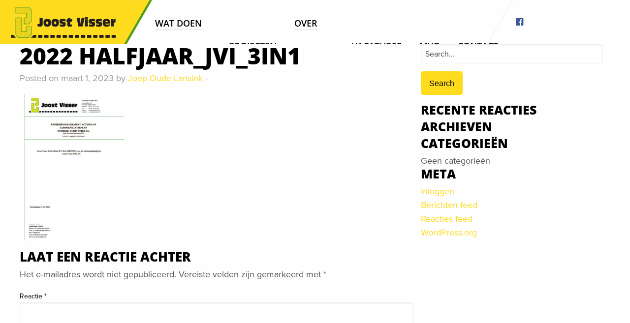

--- FILE ---
content_type: text/html; charset=UTF-8
request_url: https://joostvisser.nl/mvo/co2-prestatieladder/2022-halfjaar_jvi_3in1/
body_size: 12826
content:
<!doctype html>

  <html class="no-js"  lang="nl">

	<head>
		<meta charset="utf-8">

		<!-- Force IE to use the latest rendering engine available -->
		<meta http-equiv="X-UA-Compatible" content="IE=edge">

		<!-- Mobile Meta -->
		<meta name="viewport" content="width=device-width, initial-scale=1.0">
		<meta class="foundation-mq">

		<!-- If Site Icon isn't set in customizer -->
					<!-- Icons & Favicons -->
			<link rel="icon" href="https://joostvisser.nl/wp-content/themes/joostvisser/favicon.png">
			<link href="https://joostvisser.nl/wp-content/themes/joostvisser/assets/images/apple-icon-touch.png" rel="apple-touch-icon" />
			<!--[if IE]>
				<link rel="shortcut icon" href="https://joostvisser.nl/wp-content/themes/joostvisser/favicon.ico">
			<![endif]-->
			<meta name="msapplication-TileColor" content="#f01d4f">
			<meta name="msapplication-TileImage" content="https://joostvisser.nl/wp-content/themes/joostvisser/assets/images/win8-tile-icon.png">
	    	<meta name="theme-color" content="#121212">
	    
		<link rel="pingback" href="https://joostvisser.nl/xmlrpc.php">

    <script type="text/javascript">
          var ajaxurl = "https://joostvisser.nl/wp-admin/admin-ajax.php";
      </script>

		<meta name='robots' content='index, follow, max-image-preview:large, max-snippet:-1, max-video-preview:-1' />

	<!-- This site is optimized with the Yoast SEO plugin v21.1 - https://yoast.com/wordpress/plugins/seo/ -->
	<title>2022 halfjaar_JVI_3in1 - Joost Visser</title>
	<link rel="canonical" href="https://joostvisser.nl/mvo/co2-prestatieladder/2022-halfjaar_jvi_3in1/" />
	<meta property="og:locale" content="nl_NL" />
	<meta property="og:type" content="article" />
	<meta property="og:title" content="2022 halfjaar_JVI_3in1 - Joost Visser" />
	<meta property="og:url" content="https://joostvisser.nl/mvo/co2-prestatieladder/2022-halfjaar_jvi_3in1/" />
	<meta property="og:site_name" content="Joost Visser" />
	<meta name="twitter:card" content="summary_large_image" />
	<script type="application/ld+json" class="yoast-schema-graph">{"@context":"https://schema.org","@graph":[{"@type":"WebPage","@id":"https://joostvisser.nl/mvo/co2-prestatieladder/2022-halfjaar_jvi_3in1/","url":"https://joostvisser.nl/mvo/co2-prestatieladder/2022-halfjaar_jvi_3in1/","name":"2022 halfjaar_JVI_3in1 - Joost Visser","isPartOf":{"@id":"https://joostvisser.nl/#website"},"primaryImageOfPage":{"@id":"https://joostvisser.nl/mvo/co2-prestatieladder/2022-halfjaar_jvi_3in1/#primaryimage"},"image":{"@id":"https://joostvisser.nl/mvo/co2-prestatieladder/2022-halfjaar_jvi_3in1/#primaryimage"},"thumbnailUrl":"https://joostvisser.nl/wp-content/uploads/2018/12/2022-halfjaar_JVI_3in1-pdf.jpg","datePublished":"2023-03-01T11:54:54+00:00","dateModified":"2023-03-01T11:54:54+00:00","breadcrumb":{"@id":"https://joostvisser.nl/mvo/co2-prestatieladder/2022-halfjaar_jvi_3in1/#breadcrumb"},"inLanguage":"nl","potentialAction":[{"@type":"ReadAction","target":["https://joostvisser.nl/mvo/co2-prestatieladder/2022-halfjaar_jvi_3in1/"]}]},{"@type":"ImageObject","inLanguage":"nl","@id":"https://joostvisser.nl/mvo/co2-prestatieladder/2022-halfjaar_jvi_3in1/#primaryimage","url":"https://joostvisser.nl/wp-content/uploads/2018/12/2022-halfjaar_JVI_3in1-pdf.jpg","contentUrl":"https://joostvisser.nl/wp-content/uploads/2018/12/2022-halfjaar_JVI_3in1-pdf.jpg"},{"@type":"BreadcrumbList","@id":"https://joostvisser.nl/mvo/co2-prestatieladder/2022-halfjaar_jvi_3in1/#breadcrumb","itemListElement":[{"@type":"ListItem","position":1,"name":"Home","item":"https://joostvisser.nl/"},{"@type":"ListItem","position":2,"name":"CO2 Prestatieladder","item":"https://joostvisser.nl/mvo/co2-prestatieladder/"},{"@type":"ListItem","position":3,"name":"2022 halfjaar_JVI_3in1"}]},{"@type":"WebSite","@id":"https://joostvisser.nl/#website","url":"https://joostvisser.nl/","name":"Joost Visser","description":"","potentialAction":[{"@type":"SearchAction","target":{"@type":"EntryPoint","urlTemplate":"https://joostvisser.nl/?s={search_term_string}"},"query-input":"required name=search_term_string"}],"inLanguage":"nl"}]}</script>
	<!-- / Yoast SEO plugin. -->


<link rel="alternate" type="application/rss+xml" title="Joost Visser &raquo; feed" href="https://joostvisser.nl/feed/" />
<link rel="alternate" type="application/rss+xml" title="Joost Visser &raquo; reactiesfeed" href="https://joostvisser.nl/comments/feed/" />
<link rel="alternate" type="application/rss+xml" title="Joost Visser &raquo; 2022 halfjaar_JVI_3in1 reactiesfeed" href="https://joostvisser.nl/mvo/co2-prestatieladder/2022-halfjaar_jvi_3in1/feed/" />
		<!-- This site uses the Google Analytics by MonsterInsights plugin v9.11.1 - Using Analytics tracking - https://www.monsterinsights.com/ -->
							<script src="//www.googletagmanager.com/gtag/js?id=G-6TP54JYJWP"  data-cfasync="false" data-wpfc-render="false" type="text/javascript" async></script>
			<script data-cfasync="false" data-wpfc-render="false" type="text/javascript">
				var mi_version = '9.11.1';
				var mi_track_user = true;
				var mi_no_track_reason = '';
								var MonsterInsightsDefaultLocations = {"page_location":"https:\/\/joostvisser.nl\/mvo\/co2-prestatieladder\/2022-halfjaar_jvi_3in1\/"};
								if ( typeof MonsterInsightsPrivacyGuardFilter === 'function' ) {
					var MonsterInsightsLocations = (typeof MonsterInsightsExcludeQuery === 'object') ? MonsterInsightsPrivacyGuardFilter( MonsterInsightsExcludeQuery ) : MonsterInsightsPrivacyGuardFilter( MonsterInsightsDefaultLocations );
				} else {
					var MonsterInsightsLocations = (typeof MonsterInsightsExcludeQuery === 'object') ? MonsterInsightsExcludeQuery : MonsterInsightsDefaultLocations;
				}

								var disableStrs = [
										'ga-disable-G-6TP54JYJWP',
									];

				/* Function to detect opted out users */
				function __gtagTrackerIsOptedOut() {
					for (var index = 0; index < disableStrs.length; index++) {
						if (document.cookie.indexOf(disableStrs[index] + '=true') > -1) {
							return true;
						}
					}

					return false;
				}

				/* Disable tracking if the opt-out cookie exists. */
				if (__gtagTrackerIsOptedOut()) {
					for (var index = 0; index < disableStrs.length; index++) {
						window[disableStrs[index]] = true;
					}
				}

				/* Opt-out function */
				function __gtagTrackerOptout() {
					for (var index = 0; index < disableStrs.length; index++) {
						document.cookie = disableStrs[index] + '=true; expires=Thu, 31 Dec 2099 23:59:59 UTC; path=/';
						window[disableStrs[index]] = true;
					}
				}

				if ('undefined' === typeof gaOptout) {
					function gaOptout() {
						__gtagTrackerOptout();
					}
				}
								window.dataLayer = window.dataLayer || [];

				window.MonsterInsightsDualTracker = {
					helpers: {},
					trackers: {},
				};
				if (mi_track_user) {
					function __gtagDataLayer() {
						dataLayer.push(arguments);
					}

					function __gtagTracker(type, name, parameters) {
						if (!parameters) {
							parameters = {};
						}

						if (parameters.send_to) {
							__gtagDataLayer.apply(null, arguments);
							return;
						}

						if (type === 'event') {
														parameters.send_to = monsterinsights_frontend.v4_id;
							var hookName = name;
							if (typeof parameters['event_category'] !== 'undefined') {
								hookName = parameters['event_category'] + ':' + name;
							}

							if (typeof MonsterInsightsDualTracker.trackers[hookName] !== 'undefined') {
								MonsterInsightsDualTracker.trackers[hookName](parameters);
							} else {
								__gtagDataLayer('event', name, parameters);
							}
							
						} else {
							__gtagDataLayer.apply(null, arguments);
						}
					}

					__gtagTracker('js', new Date());
					__gtagTracker('set', {
						'developer_id.dZGIzZG': true,
											});
					if ( MonsterInsightsLocations.page_location ) {
						__gtagTracker('set', MonsterInsightsLocations);
					}
										__gtagTracker('config', 'G-6TP54JYJWP', {"forceSSL":"true"} );
										window.gtag = __gtagTracker;										(function () {
						/* https://developers.google.com/analytics/devguides/collection/analyticsjs/ */
						/* ga and __gaTracker compatibility shim. */
						var noopfn = function () {
							return null;
						};
						var newtracker = function () {
							return new Tracker();
						};
						var Tracker = function () {
							return null;
						};
						var p = Tracker.prototype;
						p.get = noopfn;
						p.set = noopfn;
						p.send = function () {
							var args = Array.prototype.slice.call(arguments);
							args.unshift('send');
							__gaTracker.apply(null, args);
						};
						var __gaTracker = function () {
							var len = arguments.length;
							if (len === 0) {
								return;
							}
							var f = arguments[len - 1];
							if (typeof f !== 'object' || f === null || typeof f.hitCallback !== 'function') {
								if ('send' === arguments[0]) {
									var hitConverted, hitObject = false, action;
									if ('event' === arguments[1]) {
										if ('undefined' !== typeof arguments[3]) {
											hitObject = {
												'eventAction': arguments[3],
												'eventCategory': arguments[2],
												'eventLabel': arguments[4],
												'value': arguments[5] ? arguments[5] : 1,
											}
										}
									}
									if ('pageview' === arguments[1]) {
										if ('undefined' !== typeof arguments[2]) {
											hitObject = {
												'eventAction': 'page_view',
												'page_path': arguments[2],
											}
										}
									}
									if (typeof arguments[2] === 'object') {
										hitObject = arguments[2];
									}
									if (typeof arguments[5] === 'object') {
										Object.assign(hitObject, arguments[5]);
									}
									if ('undefined' !== typeof arguments[1].hitType) {
										hitObject = arguments[1];
										if ('pageview' === hitObject.hitType) {
											hitObject.eventAction = 'page_view';
										}
									}
									if (hitObject) {
										action = 'timing' === arguments[1].hitType ? 'timing_complete' : hitObject.eventAction;
										hitConverted = mapArgs(hitObject);
										__gtagTracker('event', action, hitConverted);
									}
								}
								return;
							}

							function mapArgs(args) {
								var arg, hit = {};
								var gaMap = {
									'eventCategory': 'event_category',
									'eventAction': 'event_action',
									'eventLabel': 'event_label',
									'eventValue': 'event_value',
									'nonInteraction': 'non_interaction',
									'timingCategory': 'event_category',
									'timingVar': 'name',
									'timingValue': 'value',
									'timingLabel': 'event_label',
									'page': 'page_path',
									'location': 'page_location',
									'title': 'page_title',
									'referrer' : 'page_referrer',
								};
								for (arg in args) {
																		if (!(!args.hasOwnProperty(arg) || !gaMap.hasOwnProperty(arg))) {
										hit[gaMap[arg]] = args[arg];
									} else {
										hit[arg] = args[arg];
									}
								}
								return hit;
							}

							try {
								f.hitCallback();
							} catch (ex) {
							}
						};
						__gaTracker.create = newtracker;
						__gaTracker.getByName = newtracker;
						__gaTracker.getAll = function () {
							return [];
						};
						__gaTracker.remove = noopfn;
						__gaTracker.loaded = true;
						window['__gaTracker'] = __gaTracker;
					})();
									} else {
										console.log("");
					(function () {
						function __gtagTracker() {
							return null;
						}

						window['__gtagTracker'] = __gtagTracker;
						window['gtag'] = __gtagTracker;
					})();
									}
			</script>
							<!-- / Google Analytics by MonsterInsights -->
		<link rel='stylesheet' id='wp-block-library-css' href='https://joostvisser.nl/wp-includes/css/dist/block-library/style.min.css?ver=6.1.9' type='text/css' media='all' />
<link rel='stylesheet' id='classic-theme-styles-css' href='https://joostvisser.nl/wp-includes/css/classic-themes.min.css?ver=1' type='text/css' media='all' />
<style id='global-styles-inline-css' type='text/css'>
body{--wp--preset--color--black: #000000;--wp--preset--color--cyan-bluish-gray: #abb8c3;--wp--preset--color--white: #ffffff;--wp--preset--color--pale-pink: #f78da7;--wp--preset--color--vivid-red: #cf2e2e;--wp--preset--color--luminous-vivid-orange: #ff6900;--wp--preset--color--luminous-vivid-amber: #fcb900;--wp--preset--color--light-green-cyan: #7bdcb5;--wp--preset--color--vivid-green-cyan: #00d084;--wp--preset--color--pale-cyan-blue: #8ed1fc;--wp--preset--color--vivid-cyan-blue: #0693e3;--wp--preset--color--vivid-purple: #9b51e0;--wp--preset--gradient--vivid-cyan-blue-to-vivid-purple: linear-gradient(135deg,rgba(6,147,227,1) 0%,rgb(155,81,224) 100%);--wp--preset--gradient--light-green-cyan-to-vivid-green-cyan: linear-gradient(135deg,rgb(122,220,180) 0%,rgb(0,208,130) 100%);--wp--preset--gradient--luminous-vivid-amber-to-luminous-vivid-orange: linear-gradient(135deg,rgba(252,185,0,1) 0%,rgba(255,105,0,1) 100%);--wp--preset--gradient--luminous-vivid-orange-to-vivid-red: linear-gradient(135deg,rgba(255,105,0,1) 0%,rgb(207,46,46) 100%);--wp--preset--gradient--very-light-gray-to-cyan-bluish-gray: linear-gradient(135deg,rgb(238,238,238) 0%,rgb(169,184,195) 100%);--wp--preset--gradient--cool-to-warm-spectrum: linear-gradient(135deg,rgb(74,234,220) 0%,rgb(151,120,209) 20%,rgb(207,42,186) 40%,rgb(238,44,130) 60%,rgb(251,105,98) 80%,rgb(254,248,76) 100%);--wp--preset--gradient--blush-light-purple: linear-gradient(135deg,rgb(255,206,236) 0%,rgb(152,150,240) 100%);--wp--preset--gradient--blush-bordeaux: linear-gradient(135deg,rgb(254,205,165) 0%,rgb(254,45,45) 50%,rgb(107,0,62) 100%);--wp--preset--gradient--luminous-dusk: linear-gradient(135deg,rgb(255,203,112) 0%,rgb(199,81,192) 50%,rgb(65,88,208) 100%);--wp--preset--gradient--pale-ocean: linear-gradient(135deg,rgb(255,245,203) 0%,rgb(182,227,212) 50%,rgb(51,167,181) 100%);--wp--preset--gradient--electric-grass: linear-gradient(135deg,rgb(202,248,128) 0%,rgb(113,206,126) 100%);--wp--preset--gradient--midnight: linear-gradient(135deg,rgb(2,3,129) 0%,rgb(40,116,252) 100%);--wp--preset--duotone--dark-grayscale: url('#wp-duotone-dark-grayscale');--wp--preset--duotone--grayscale: url('#wp-duotone-grayscale');--wp--preset--duotone--purple-yellow: url('#wp-duotone-purple-yellow');--wp--preset--duotone--blue-red: url('#wp-duotone-blue-red');--wp--preset--duotone--midnight: url('#wp-duotone-midnight');--wp--preset--duotone--magenta-yellow: url('#wp-duotone-magenta-yellow');--wp--preset--duotone--purple-green: url('#wp-duotone-purple-green');--wp--preset--duotone--blue-orange: url('#wp-duotone-blue-orange');--wp--preset--font-size--small: 13px;--wp--preset--font-size--medium: 20px;--wp--preset--font-size--large: 36px;--wp--preset--font-size--x-large: 42px;--wp--preset--spacing--20: 0.44rem;--wp--preset--spacing--30: 0.67rem;--wp--preset--spacing--40: 1rem;--wp--preset--spacing--50: 1.5rem;--wp--preset--spacing--60: 2.25rem;--wp--preset--spacing--70: 3.38rem;--wp--preset--spacing--80: 5.06rem;}:where(.is-layout-flex){gap: 0.5em;}body .is-layout-flow > .alignleft{float: left;margin-inline-start: 0;margin-inline-end: 2em;}body .is-layout-flow > .alignright{float: right;margin-inline-start: 2em;margin-inline-end: 0;}body .is-layout-flow > .aligncenter{margin-left: auto !important;margin-right: auto !important;}body .is-layout-constrained > .alignleft{float: left;margin-inline-start: 0;margin-inline-end: 2em;}body .is-layout-constrained > .alignright{float: right;margin-inline-start: 2em;margin-inline-end: 0;}body .is-layout-constrained > .aligncenter{margin-left: auto !important;margin-right: auto !important;}body .is-layout-constrained > :where(:not(.alignleft):not(.alignright):not(.alignfull)){max-width: var(--wp--style--global--content-size);margin-left: auto !important;margin-right: auto !important;}body .is-layout-constrained > .alignwide{max-width: var(--wp--style--global--wide-size);}body .is-layout-flex{display: flex;}body .is-layout-flex{flex-wrap: wrap;align-items: center;}body .is-layout-flex > *{margin: 0;}:where(.wp-block-columns.is-layout-flex){gap: 2em;}.has-black-color{color: var(--wp--preset--color--black) !important;}.has-cyan-bluish-gray-color{color: var(--wp--preset--color--cyan-bluish-gray) !important;}.has-white-color{color: var(--wp--preset--color--white) !important;}.has-pale-pink-color{color: var(--wp--preset--color--pale-pink) !important;}.has-vivid-red-color{color: var(--wp--preset--color--vivid-red) !important;}.has-luminous-vivid-orange-color{color: var(--wp--preset--color--luminous-vivid-orange) !important;}.has-luminous-vivid-amber-color{color: var(--wp--preset--color--luminous-vivid-amber) !important;}.has-light-green-cyan-color{color: var(--wp--preset--color--light-green-cyan) !important;}.has-vivid-green-cyan-color{color: var(--wp--preset--color--vivid-green-cyan) !important;}.has-pale-cyan-blue-color{color: var(--wp--preset--color--pale-cyan-blue) !important;}.has-vivid-cyan-blue-color{color: var(--wp--preset--color--vivid-cyan-blue) !important;}.has-vivid-purple-color{color: var(--wp--preset--color--vivid-purple) !important;}.has-black-background-color{background-color: var(--wp--preset--color--black) !important;}.has-cyan-bluish-gray-background-color{background-color: var(--wp--preset--color--cyan-bluish-gray) !important;}.has-white-background-color{background-color: var(--wp--preset--color--white) !important;}.has-pale-pink-background-color{background-color: var(--wp--preset--color--pale-pink) !important;}.has-vivid-red-background-color{background-color: var(--wp--preset--color--vivid-red) !important;}.has-luminous-vivid-orange-background-color{background-color: var(--wp--preset--color--luminous-vivid-orange) !important;}.has-luminous-vivid-amber-background-color{background-color: var(--wp--preset--color--luminous-vivid-amber) !important;}.has-light-green-cyan-background-color{background-color: var(--wp--preset--color--light-green-cyan) !important;}.has-vivid-green-cyan-background-color{background-color: var(--wp--preset--color--vivid-green-cyan) !important;}.has-pale-cyan-blue-background-color{background-color: var(--wp--preset--color--pale-cyan-blue) !important;}.has-vivid-cyan-blue-background-color{background-color: var(--wp--preset--color--vivid-cyan-blue) !important;}.has-vivid-purple-background-color{background-color: var(--wp--preset--color--vivid-purple) !important;}.has-black-border-color{border-color: var(--wp--preset--color--black) !important;}.has-cyan-bluish-gray-border-color{border-color: var(--wp--preset--color--cyan-bluish-gray) !important;}.has-white-border-color{border-color: var(--wp--preset--color--white) !important;}.has-pale-pink-border-color{border-color: var(--wp--preset--color--pale-pink) !important;}.has-vivid-red-border-color{border-color: var(--wp--preset--color--vivid-red) !important;}.has-luminous-vivid-orange-border-color{border-color: var(--wp--preset--color--luminous-vivid-orange) !important;}.has-luminous-vivid-amber-border-color{border-color: var(--wp--preset--color--luminous-vivid-amber) !important;}.has-light-green-cyan-border-color{border-color: var(--wp--preset--color--light-green-cyan) !important;}.has-vivid-green-cyan-border-color{border-color: var(--wp--preset--color--vivid-green-cyan) !important;}.has-pale-cyan-blue-border-color{border-color: var(--wp--preset--color--pale-cyan-blue) !important;}.has-vivid-cyan-blue-border-color{border-color: var(--wp--preset--color--vivid-cyan-blue) !important;}.has-vivid-purple-border-color{border-color: var(--wp--preset--color--vivid-purple) !important;}.has-vivid-cyan-blue-to-vivid-purple-gradient-background{background: var(--wp--preset--gradient--vivid-cyan-blue-to-vivid-purple) !important;}.has-light-green-cyan-to-vivid-green-cyan-gradient-background{background: var(--wp--preset--gradient--light-green-cyan-to-vivid-green-cyan) !important;}.has-luminous-vivid-amber-to-luminous-vivid-orange-gradient-background{background: var(--wp--preset--gradient--luminous-vivid-amber-to-luminous-vivid-orange) !important;}.has-luminous-vivid-orange-to-vivid-red-gradient-background{background: var(--wp--preset--gradient--luminous-vivid-orange-to-vivid-red) !important;}.has-very-light-gray-to-cyan-bluish-gray-gradient-background{background: var(--wp--preset--gradient--very-light-gray-to-cyan-bluish-gray) !important;}.has-cool-to-warm-spectrum-gradient-background{background: var(--wp--preset--gradient--cool-to-warm-spectrum) !important;}.has-blush-light-purple-gradient-background{background: var(--wp--preset--gradient--blush-light-purple) !important;}.has-blush-bordeaux-gradient-background{background: var(--wp--preset--gradient--blush-bordeaux) !important;}.has-luminous-dusk-gradient-background{background: var(--wp--preset--gradient--luminous-dusk) !important;}.has-pale-ocean-gradient-background{background: var(--wp--preset--gradient--pale-ocean) !important;}.has-electric-grass-gradient-background{background: var(--wp--preset--gradient--electric-grass) !important;}.has-midnight-gradient-background{background: var(--wp--preset--gradient--midnight) !important;}.has-small-font-size{font-size: var(--wp--preset--font-size--small) !important;}.has-medium-font-size{font-size: var(--wp--preset--font-size--medium) !important;}.has-large-font-size{font-size: var(--wp--preset--font-size--large) !important;}.has-x-large-font-size{font-size: var(--wp--preset--font-size--x-large) !important;}
.wp-block-navigation a:where(:not(.wp-element-button)){color: inherit;}
:where(.wp-block-columns.is-layout-flex){gap: 2em;}
.wp-block-pullquote{font-size: 1.5em;line-height: 1.6;}
</style>
<link rel='stylesheet' id='fontawesome-css' href='https://joostvisser.nl/wp-content/themes/joostvisser/vendor/font-awesome/css/font-awesome.min.css?ver=6.1.9' type='text/css' media='all' />
<link rel='stylesheet' id='slick-theme-css-css' href='https://joostvisser.nl/wp-content/themes/joostvisser/vendor/slick-carousel/slick/slick-theme.css?ver=6.1.9' type='text/css' media='all' />
<link rel='stylesheet' id='slick-css-css' href='https://joostvisser.nl/wp-content/themes/joostvisser/vendor/slick-carousel/slick/slick.css?ver=6.1.9' type='text/css' media='all' />
<link rel='stylesheet' id='fanybox-css-css' href='https://joostvisser.nl/wp-content/themes/joostvisser/vendor/fancybox/dist/jquery.fancybox.min.css?ver=6.1.9' type='text/css' media='all' />
<link rel='stylesheet' id='site-css-css' href='https://joostvisser.nl/wp-content/themes/joostvisser/assets/css/style.css?ver=6.1.9' type='text/css' media='all' />
<script type='text/javascript' src='https://joostvisser.nl/wp-content/plugins/google-analytics-for-wordpress/assets/js/frontend-gtag.min.js?ver=9.11.1' id='monsterinsights-frontend-script-js'></script>
<script data-cfasync="false" data-wpfc-render="false" type="text/javascript" id='monsterinsights-frontend-script-js-extra'>/* <![CDATA[ */
var monsterinsights_frontend = {"js_events_tracking":"true","download_extensions":"doc,pdf,ppt,zip,xls,docx,pptx,xlsx","inbound_paths":"[]","home_url":"https:\/\/joostvisser.nl","hash_tracking":"false","v4_id":"G-6TP54JYJWP"};/* ]]> */
</script>
<script type='text/javascript' id='jquery-core-js-extra'>
/* <![CDATA[ */
var my_data = {"template_directory_uri":"https:\/\/joostvisser.nl\/wp-content\/themes\/joostvisser"};
/* ]]> */
</script>
<script type='text/javascript' src='https://joostvisser.nl/wp-includes/js/jquery/jquery.min.js?ver=3.6.1' id='jquery-core-js'></script>
<script type='text/javascript' src='https://joostvisser.nl/wp-includes/js/jquery/jquery-migrate.min.js?ver=3.3.2' id='jquery-migrate-js'></script>
<link rel="https://api.w.org/" href="https://joostvisser.nl/wp-json/" /><link rel="alternate" type="application/json" href="https://joostvisser.nl/wp-json/wp/v2/media/2038" /><link rel='shortlink' href='https://joostvisser.nl/?p=2038' />
<link rel="alternate" type="application/json+oembed" href="https://joostvisser.nl/wp-json/oembed/1.0/embed?url=https%3A%2F%2Fjoostvisser.nl%2Fmvo%2Fco2-prestatieladder%2F2022-halfjaar_jvi_3in1%2F" />
<link rel="alternate" type="text/xml+oembed" href="https://joostvisser.nl/wp-json/oembed/1.0/embed?url=https%3A%2F%2Fjoostvisser.nl%2Fmvo%2Fco2-prestatieladder%2F2022-halfjaar_jvi_3in1%2F&#038;format=xml" />
		<style type="text/css" id="wp-custom-css">
			.section.fases {
  background-color: #fafafa;
}

.section.fases .accordions > div {
  margin-top: 1.5rem;
	transition: all .2s ease-in-out;
	box-shadow: 0px 0px 40px 0px rgba(0,0,0,0.08);
	border-radius: 4px;
}

.section.fases .accordions > div:hover {
	box-shadow: 0px 0px 40px 0px rgba(0,0,0,0.16);
}

.accordion {
  background: #FFFFFF;
  border-radius: 4px;
  color: #222222;
  font-weight: 700;
  cursor: pointer;
  padding: 1.5rem;
  width: 100%;
  border: none;
  text-align: left;
  outline: none;
  transition: 0.4s;
}

.active, .accordion:hover:after {
  fill: #4D9A1B;
}

.accordion:after {
  content: url("data:image/svg+xml,%3Csvg width='16' height='10' viewBox='0 0 16 10' fill='currentColor' xmlns='http://www.w3.org/2000/svg'%3E%3Cpath d='M1.54675 -6.17205e-07L7.66675 6.18084L13.7867 -8.21774e-08L15.6667 1.90283L7.66675 10L-0.333253 1.90283L1.54675 -6.17205e-07Z' fill='currentColor'/%3E%3C/svg%3E%0A");
  color: #222222;
  float: right;
  margin-left: 5px;
  transition: .2s;
}

.active:after {
  transform: rotate(180deg);
  fill: #4D9A1B;
}

.panel {
  padding: 0 1.5rem;
  background-color: white;
  max-height: 0;
  overflow: hidden;
  transition: max-height 0.2s ease-out;
  color: #292C30;
	font-size: clamp(0.88rem, calc(0.69rem + 0.63vw), 1.13rem);
        line-height: clamp(1.00rem, calc(0.44rem + 1.88vw), 1.75rem);
}

.panel .sub_fields,
.article-footer .sub_fields {
  font-weight: 400;
  margin-top: -4px;
}

.panel .sub_fields .uppercase,
.article-footer .sub_fields .uppercase {
  text-transform: uppercase !important;
}


@media print, screen and (min-width: 40em) {
  :is(.section.fases, .section.downloads, .section.project-overzicht) .article-footer a.text-link {
    color: #000000;
    padding: 1.05556rem 1.16667rem;
  }
}

:is(.section.fases, .section.downloads, .section.project-overzicht) .article-footer a.text-link {
  font-family: 'open-sans', sans-serif;
  padding: 1.22222rem 1.16667rem;
  font-weight: 700;
  display: block;
  color: #000000;
	font-size: clamp(0.88rem, calc(0.69rem + 0.63vw), 1.13rem);
        line-height: clamp(1.00rem, calc(0.44rem + 1.88vw), 1.75rem);
}

@media screen and (min-width: 23.75em) {
  :is(.section.fases, .section.downloads, .section.project-overzicht) .article-footer {
    width: calc(100% - 60px);
  }
}

:is(.section.fases, .section.downloads, .section.project-overzicht) .article-footer .link-icon {
  position: absolute !important;
  right: 0;
  top: 0;
  bottom: 0;
  display: flex;
  align-items: center;
}

:is(.section.fases, .section.downloads, .section.project-overzicht) .article-footer .link-icon .inner {
  position: relative;
  width: 4.16667rem;
  height: 3.94444rem;
  border-bottom-right-radius: 0.27778rem;
}

:is(.section.fases, .section.downloads, .section.project-overzicht) .article-footer .link-icon .inner a {
  display: flex;
	justify-content: center;
	align-items: center;
  width: 100%;
  height: 100%;
}

:is(.section.fases, .section.downloads, .section.project-overzicht) .article-footer .link-icon:before {
    z-index: 0;
    border-left: 0.27778rem solid #4d9a1b;
    border-bottom-right-radius: 0.27778rem;
}
:is(.section.fases, .section.downloads, .section.project-overzicht) .article-footer .link-icon:before {
    z-index: 0;
    content: '';
    position: absolute;
    top: 0;
    bottom: 0;
    display: inline-block;
    width: 100px;
    background: #222222;
    transform: skew(-30deg);
    backface-visibility: hidden;
    outline: 1px solid transparent;
    right: -31px;
}

:is(.section.fases, .section.downloads, .section.project-overzicht) .article-footer .link-icon .inner .icon {
    width: 1rem;
    height: 1rem;
    position: absolute;
    top: 50%;
    transform: translateY(-50%);
    left: 1.9rem;
}

:is(.section.fases, .section.downloads, .section.project-overzicht) .article-footer {
  position: relative;
  background: #fedb1d;
  float: left;
  width: 100%;
  border-bottom-left-radius: 0.27778rem;
  border-bottom-right-radius: 0.27778rem;
  margin-top: 1.5rem;
  margin-bottom: 1.5rem;
  overflow: hidden;
  border-radius: 4px !important;
}

@media print, screen and (min-width: 40em) {
  :is(.section.fases, .section.downloads, .section.project-overzicht) .article-footer {
    float: none;
    width: inherit;
  }
}



  .download_links {
    display: grid;
    grid-template-columns: repeat(1, minmax(0px, 1fr));
    gap: 1.5rem;
    width: 100%;
    margin-top: 1.5rem;
  }

  @media screen and (min-width: 64em) {
    .download_links {
      grid-template-columns: repeat(2, minmax(0px, 1fr));
    }
  }

  .section.downloads .article-footer {
    margin-top: 0px !important;
    margin-bottom: 0px !important;
  }




/*
 * Projecten in uitvoering grid
 * */
    .projects-grid {
        display: grid;
        grid-template-columns: repeat(1, minmax(0px, 1fr));
        gap: 1rem;
        width: 100%;
        margin-top: 1.5rem;
    }

    .projects-grid .article-footer {
			display: flex;
			align-items: center;
        box-shadow: 0px 0px 40px rgba(0, 0, 0, 0.08);
        background-color: #ffffff !important;
        margin-top: 0px !important;
        margin-bottom: 0px !important;
    }

    .projects-grid .article-footer a.text-link {
				padding-left: clamp(1.50rem, calc(0.75rem + 2.50vw), 2.50rem) !important;
			padding-top: clamp(1.00rem, calc(0.25rem + 2.50vw), 2.00rem) !important;
			padding-bottom: clamp(1.00rem, calc(0.25rem + 2.50vw), 2.00rem) !important;
        padding-right: 5.25rem !important;
        text-transform: none !important;
        font-size: clamp(0.88rem, calc(0.41rem + 1.56vw), 1.50rem);
        line-height: clamp(1.00rem, calc(0.25rem + 2.50vw), 2.00rem);
    }

.projects-grid .article-footer a.text-link p {
	 margin-bottom: 0px !important;
}
    .projects-grid .article-footer a.text-link div {
        font-weight: 400;
        font-size: clamp(0.88rem, calc(0.69rem + 0.63vw), 1.13rem);
        line-height: clamp(1.00rem, calc(0.44rem + 1.88vw), 1.75rem);
        color: #222222;
        margin-top: .5rem;
        display: -webkit-box;
        max-width: 100%;
        -webkit-line-clamp: 1;
        -webkit-box-orient: vertical;
        overflow: hidden;
        padding-bottom: .1rem;
    }

    .projects-grid .article-footer a.text-link p.fase {
			font-weight: 400 !important;
        margin-top: 0px !important;
        color: #828282 !important;
    }

.projects-grid .article-footer a.text-link > div {
	padding-right: clamp(1.50rem, calc(0.75rem + 2.50vw), 2.50rem) !important;
}

    .projects-grid .article-footer .link-icon:before {
        background-color: #fedb1d !important;
        transform: skew(-20deg) !important;
        transition: all .1s ease-in-out;
    }

    .projects-grid .article-footer:hover .link-icon:before {
        filter: brightness(90%);
    }

    .section.project-overzicht .text-center {
        text-align: left !important;
    }

    .projects-grid .article-footer .link-icon svg {
        width: 16px;
        height: 16px;
    }

    @media screen and (min-width: 64em) {
        .projects-grid {
            gap: 1.5rem;
        }

        .section.project-overzicht .text-center {
            text-align: center !important;
        }

        .projects-grid .article-footer .link-icon svg {
            width: 20px;
            height: 20px;
        }
    }



/*
 * Hero
 * */
.hero.projecten-in-uitvoering {
  height: 60vh;
}

.hero.projecten-in-uitvoering .bgshadow {
  background-image: linear-gradient(0deg, black 0%, rgba(0, 0, 0, 0.0) 100%) !important;
  width: 100% !important;
}		</style>
		

    <script>
      (function(d) {
        var config = {
          kitId: 'inp4xxd',
          scriptTimeout: 3000,
          async: false
        },
        h=d.documentElement,t=setTimeout(function(){h.className=h.className.replace(/\bwf-loading\b/g,"")+" wf-inactive";},config.scriptTimeout),tk=d.createElement("script"),f=false,s=d.getElementsByTagName("script")[0],a;h.className+=" wf-loading";tk.src='https://use.typekit.net/'+config.kitId+'.js';tk.async=true;tk.onload=tk.onreadystatechange=function(){a=this.readyState;if(f||a&&a!="complete"&&a!="loaded")return;f=true;clearTimeout(t);try{Typekit.load(config)}catch(e){}};s.parentNode.insertBefore(tk,s)
      })(document);
    </script>


	<meta name="generator" content="WP Rocket 3.18.3" data-wpr-features="wpr_desktop" /></head>

	<!-- Uncomment this line if using the Off-Canvas Menu -->

	<body class="attachment attachment-template-default single single-attachment postid-2038 attachmentid-2038 attachment-pdf">

		
				<header data-rocket-location-hash="a2bf64b1b8998c2df0a0d53b4926b9ad" class="header" role="banner" id="header">


					 
<div data-rocket-location-hash="ebdba08addaa02493a16213f8f1eae1d" class="title-bar-container" data-sticky-container>
  <div data-rocket-location-hash="e72c93a1a5225665f26e7ad03d974c30" class="extracter" style="width:100%">

		<div class="title-bar" id="title-bar-menu" data-responsive-toggle="top-bar-menu" data-hide-for="xmenu">
			<div class="top-bar-left navbar-brand"  id="brand2">
				<a href="https://joostvisser.nl"><img src="https://joostvisser.nl/wp-content/themes/joostvisser/assets/images/logo_joostvisser.svg" data-fallback="https://joostvisser.nl/wp-content/themes/joostvisser/assets/images/logo_joostvisser.png" alt="logo joost visser" /></a>
			</div>

			<div class="top-bar-right">
				<ul class="contact">
					<li class="facebook"><a href="https://www.facebook.com/joostvisserinfra/?fref=ts" target="_blank"><i class="fa fa-facebook-official"></i></a></li>
					<li class="phone"><div class="mobile-menu" data-toggle><img src="https://joostvisser.nl/wp-content/themes/joostvisser/assets/images/burger_menu.svg" data-fallback="https://joostvisser.nl/wp-content/themes/joostvisser/assets/images/burger_menu.png" alt="burgermenu" /> <div class="show-for-medium menu-menu-text">Menu</div></div> </li>
				</ul>
			</div>

			<div class="phone-small">
				<a href="tel:0513617070"><i class="fa fa-phone"></i><span> 0513 61 70 70</span></a>
			</div>
		</div>



		<div class="top-bar" id="top-bar-menu">
			<div class="top-bar-left show-for-xmenu navbar-brand" id="brand">
				<a href="https://joostvisser.nl"><img src="https://joostvisser.nl/wp-content/themes/joostvisser/assets/images/logo_joostvisser.svg" data-fallback="https://joostvisser.nl/wp-content/themes/joostvisser/assets/images/logo_joostvisser.png" alt="logo joost visser" /></a>
			</div>

			<div class="main-menu">
				<ul id="menu-primary" class="vertical xmenu-horizontal menu dropdown" data-dropdown-menu data-force-follow="false" data-close-on-click-inside="false"><li id="menu-item-55" class="menu-item menu-item-type-post_type menu-item-object-page menu-item-has-children menu-item-55"><a href="https://joostvisser.nl/wat-doen-we/"><span class="underline">Wat doen we</span><img src="https://joostvisser.nl/wp-content/themes/joostvisser/assets/images/caret-down-gray.svg" data-fallback="https://joostvisser.nl/wp-content/themes/joostvisser/assets/images/caret-down-gray.png" class="icon" alt="Caret down"></a>
<ul class="menu">
	<li id="menu-item-56" class="menu-item menu-item-type-post_type menu-item-object-page menu-item-56"><a href="https://joostvisser.nl/wat-doen-we/verharding/"><span class="underline">Verharding</span><img src="https://joostvisser.nl/wp-content/themes/joostvisser/assets/images/caret-down-gray.svg" data-fallback="https://joostvisser.nl/wp-content/themes/joostvisser/assets/images/caret-down-gray.png" class="icon" alt="Caret down"></a></li>
	<li id="menu-item-57" class="menu-item menu-item-type-post_type menu-item-object-page menu-item-57"><a href="https://joostvisser.nl/wat-doen-we/waterbouw/"><span class="underline">Waterbouw</span><img src="https://joostvisser.nl/wp-content/themes/joostvisser/assets/images/caret-down-gray.svg" data-fallback="https://joostvisser.nl/wp-content/themes/joostvisser/assets/images/caret-down-gray.png" class="icon" alt="Caret down"></a></li>
	<li id="menu-item-58" class="menu-item menu-item-type-post_type menu-item-object-page menu-item-58"><a href="https://joostvisser.nl/wat-doen-we/riolering/"><span class="underline">Riolering</span><img src="https://joostvisser.nl/wp-content/themes/joostvisser/assets/images/caret-down-gray.svg" data-fallback="https://joostvisser.nl/wp-content/themes/joostvisser/assets/images/caret-down-gray.png" class="icon" alt="Caret down"></a></li>
	<li id="menu-item-59" class="menu-item menu-item-type-post_type menu-item-object-page menu-item-59"><a href="https://joostvisser.nl/wat-doen-we/tuin-park/"><span class="underline">Tuin &#038; park</span><img src="https://joostvisser.nl/wp-content/themes/joostvisser/assets/images/caret-down-gray.svg" data-fallback="https://joostvisser.nl/wp-content/themes/joostvisser/assets/images/caret-down-gray.png" class="icon" alt="Caret down"></a></li>
	<li id="menu-item-60" class="menu-item menu-item-type-post_type menu-item-object-page menu-item-60"><a href="https://joostvisser.nl/wat-doen-we/projectmanagement/"><span class="underline">Projectmanagement</span><img src="https://joostvisser.nl/wp-content/themes/joostvisser/assets/images/caret-down-gray.svg" data-fallback="https://joostvisser.nl/wp-content/themes/joostvisser/assets/images/caret-down-gray.png" class="icon" alt="Caret down"></a></li>
	<li id="menu-item-1800" class="menu-item menu-item-type-post_type menu-item-object-page menu-item-1800"><a href="https://joostvisser.nl/met-joost-visser-sneeuw-en-ijzel-de-baas/"><span class="underline">Gladheidsbestrijding</span><img src="https://joostvisser.nl/wp-content/themes/joostvisser/assets/images/caret-down-gray.svg" data-fallback="https://joostvisser.nl/wp-content/themes/joostvisser/assets/images/caret-down-gray.png" class="icon" alt="Caret down"></a></li>
</ul>
</li>
<li id="menu-item-39" class="menu-item menu-item-type-post_type menu-item-object-page menu-item-has-children menu-item-39"><a href="https://joostvisser.nl/projecten/"><span class="underline">Projecten</span><img src="https://joostvisser.nl/wp-content/themes/joostvisser/assets/images/caret-down-gray.svg" data-fallback="https://joostvisser.nl/wp-content/themes/joostvisser/assets/images/caret-down-gray.png" class="icon" alt="Caret down"></a>
<ul class="menu">
	<li id="menu-item-2027" class="menu-item menu-item-type-post_type menu-item-object-page menu-item-2027"><a href="https://joostvisser.nl/projecten/"><span class="underline">Gerealiseerde projecten</span><img src="https://joostvisser.nl/wp-content/themes/joostvisser/assets/images/caret-down-gray.svg" data-fallback="https://joostvisser.nl/wp-content/themes/joostvisser/assets/images/caret-down-gray.png" class="icon" alt="Caret down"></a></li>
	<li id="menu-item-2026" class="menu-item menu-item-type-post_type menu-item-object-page menu-item-2026"><a href="https://joostvisser.nl/projecten-in-uitvoering/"><span class="underline">Projecten in uitvoering</span><img src="https://joostvisser.nl/wp-content/themes/joostvisser/assets/images/caret-down-gray.svg" data-fallback="https://joostvisser.nl/wp-content/themes/joostvisser/assets/images/caret-down-gray.png" class="icon" alt="Caret down"></a></li>
</ul>
</li>
<li id="menu-item-38" class="menu-item menu-item-type-post_type menu-item-object-page menu-item-38"><a href="https://joostvisser.nl/over-joost-visser/"><span class="underline">Over ons</span><img src="https://joostvisser.nl/wp-content/themes/joostvisser/assets/images/caret-down-gray.svg" data-fallback="https://joostvisser.nl/wp-content/themes/joostvisser/assets/images/caret-down-gray.png" class="icon" alt="Caret down"></a></li>
<li id="menu-item-2137" class="menu-item menu-item-type-post_type menu-item-object-page menu-item-2137"><a href="https://joostvisser.nl/vacatures/"><span class="underline">Vacatures</span><img src="https://joostvisser.nl/wp-content/themes/joostvisser/assets/images/caret-down-gray.svg" data-fallback="https://joostvisser.nl/wp-content/themes/joostvisser/assets/images/caret-down-gray.png" class="icon" alt="Caret down"></a></li>
<li id="menu-item-916" class="menu-item menu-item-type-post_type menu-item-object-page menu-item-916"><a href="https://joostvisser.nl/mvo/"><span class="underline">MVO</span><img src="https://joostvisser.nl/wp-content/themes/joostvisser/assets/images/caret-down-gray.svg" data-fallback="https://joostvisser.nl/wp-content/themes/joostvisser/assets/images/caret-down-gray.png" class="icon" alt="Caret down"></a></li>
<li id="menu-item-40" class="menu-item menu-item-type-post_type menu-item-object-page menu-item-40"><a href="https://joostvisser.nl/contact/"><span class="underline">Contact</span><img src="https://joostvisser.nl/wp-content/themes/joostvisser/assets/images/caret-down-gray.svg" data-fallback="https://joostvisser.nl/wp-content/themes/joostvisser/assets/images/caret-down-gray.png" class="icon" alt="Caret down"></a></li>
</ul>			</div>

			<div class="top-bar-right show-for-xmenu">
				<ul class="contact ">
					<li class="facebook hide-for-small"><a href="https://www.facebook.com/joostvisserinfra/?fref=ts" target="_blank"><i class="fa fa-facebook-official"></i></a></li>
					<li class="phone"><a href="tel:0513617070"><i class="fa fa-phone"></i> 0513 61 70 70</a></li>
				</ul>
			</div>
		</div>

		
    
		
		
				
    
	</div>
</div>

				</header>


					
<div data-rocket-location-hash="3083d15295dfe5b6c102cddcbb954050" id="content">

	<div data-rocket-location-hash="c386b2bf5d780a54844b00e78e6e1156" id="inner-content" class="row">

		<main data-rocket-location-hash="665574a1d7890a83892219f04192dd0e" id="main" class="large-8 medium-8 columns" role="main">
		
		    		
		    	<article id="post-2038" class="post-2038 attachment type-attachment status-inherit hentry" role="article" itemscope itemtype="http://schema.org/BlogPosting">
						
	<header class="article-header">	
		<h1 class="entry-title single-title" itemprop="headline">2022 halfjaar_JVI_3in1</h1>
		<p class="byline">
	Posted on maart 1, 2023 by <a href="https://joostvisser.nl/author/joep/" title="Berichten van Joep Oude Lansink" rel="author">Joep Oude Lansink</a>  - </p>	    </header> <!-- end article header -->
					
    <section class="entry-content" itemprop="articleBody">
				<p class="attachment"><a href='https://joostvisser.nl/wp-content/uploads/2018/12/2022-halfjaar_JVI_3in1.pdf'><img width="212" height="300" src="https://joostvisser.nl/wp-content/uploads/2018/12/2022-halfjaar_JVI_3in1-pdf-212x300.jpg" class="attachment-medium size-medium" alt="" decoding="async" loading="lazy" /></a></p>
	</section> <!-- end article section -->
						
	<footer class="article-footer">
				<p class="tags"></p>	
	</footer> <!-- end article footer -->
						
	
<div id="comments" class="comments-area">

	
	
	
		<div id="respond" class="comment-respond">
		<h3 id="reply-title" class="comment-reply-title">Laat een reactie achter <small><a rel="nofollow" id="cancel-comment-reply-link" href="/mvo/co2-prestatieladder/2022-halfjaar_jvi_3in1/#respond" style="display:none;">Reactie annuleren</a></small></h3><form action="https://joostvisser.nl/wp-comments-post.php" method="post" id="commentform" class="comment-form" novalidate><p class="comment-notes"><span id="email-notes">Het e-mailadres wordt niet gepubliceerd.</span> <span class="required-field-message">Vereiste velden zijn gemarkeerd met <span class="required">*</span></span></p><p class="comment-form-comment"><label for="comment">Reactie <span class="required">*</span></label> <textarea id="comment" name="comment" cols="45" rows="8" maxlength="65525" required></textarea></p><p class="comment-form-author"><label for="author">Naam <span class="required">*</span></label> <input id="author" name="author" type="text" value="" size="30" maxlength="245" autocomplete="name" required /></p>
<p class="comment-form-email"><label for="email">E-mail <span class="required">*</span></label> <input id="email" name="email" type="email" value="" size="30" maxlength="100" aria-describedby="email-notes" autocomplete="email" required /></p>
<p class="comment-form-url"><label for="url">Site</label> <input id="url" name="url" type="url" value="" size="30" maxlength="200" autocomplete="url" /></p>
<p class="comment-form-cookies-consent"><input id="wp-comment-cookies-consent" name="wp-comment-cookies-consent" type="checkbox" value="yes" /> <label for="wp-comment-cookies-consent">Mijn naam, e-mail en site bewaren in deze browser voor de volgende keer wanneer ik een reactie plaats.</label></p>
<p class="form-submit"><input name="submit" type="submit" id="submit" class="button" value="Reactie plaatsen" /> <input type='hidden' name='comment_post_ID' value='2038' id='comment_post_ID' />
<input type='hidden' name='comment_parent' id='comment_parent' value='0' />
</p></form>	</div><!-- #respond -->
	
</div><!-- #comments -->	
													
</article> <!-- end article -->		    	
		    
		</main> <!-- end #main -->

		<div data-rocket-location-hash="864720548b67ed4accef53625a57821b" id="sidebar1" class="sidebar large-4 medium-4 columns" role="complementary">

	
		<div id="search-2" class="widget widget_search"><form role="search" method="get" class="search-form" action="https://joostvisser.nl/">
	<label>
		<span class="screen-reader-text">Search for:</span>
		<input type="search" class="search-field" placeholder="Search..." value="" name="s" title="Search for:" />
	</label>
	<input type="submit" class="search-submit button" value="Search" />
</form></div><div id="recent-comments-2" class="widget widget_recent_comments"><h4 class="widgettitle">Recente reacties</h4><ul id="recentcomments"></ul></div><div id="archives-2" class="widget widget_archive"><h4 class="widgettitle">Archieven</h4>
			<ul>
							</ul>

			</div><div id="categories-2" class="widget widget_categories"><h4 class="widgettitle">Categorieën</h4>
			<ul>
				<li class="cat-item-none">Geen categorieën</li>			</ul>

			</div><div id="meta-2" class="widget widget_meta"><h4 class="widgettitle">Meta</h4>
		<ul>
						<li><a rel="nofollow" href="https://joostvisser.nl/wp-login.php">Inloggen</a></li>
			<li><a href="https://joostvisser.nl/feed/">Berichten feed</a></li>
			<li><a href="https://joostvisser.nl/comments/feed/">Reacties feed</a></li>

			<li><a href="https://nl.wordpress.org/">WordPress.org</a></li>
		</ul>

		</div>
	
</div>
	</div> <!-- end #inner-content -->

</div> <!-- end #content -->

				<footer data-rocket-location-hash="09152fd33638aefe4201ab8b228ab2a2" class="footer" role="contentinfo">
					<div data-rocket-location-hash="7317235c6f7b47cc00b2680476ffa92c" id="top-footer" class="row expanded">
						<div data-rocket-location-hash="a5dde1528b5c22672974f61e8b692f68" class="small-12">
							<div class="scrollup show-for-small-only">
								<a href="#hero">
									<img src="https://joostvisser.nl/wp-content/themes/joostvisser/assets/images/angle-up-transparent.svg" alt="scrollup" />
								</a>
							</div>
						</div>
					</div>

					<div data-rocket-location-hash="553bde4f0de07478a309fd2a4d0ee56b" id="inner-footer" class="row expanded">
						<div data-rocket-location-hash="c53f5808cc0ff7c0568d2cff74b47fac" class="medium-offset-1 medium-10 large-push-7 large-offset-1 large-4 columns nosidepadding">
							<div class="row">
								<div class="small-10 small-offset-1 medium-12 medium-offset-0 xmenu-offset-1 xmenu-9 large-10">
									<div class="sideplan">
										<h3>Meer weten?</h3>
										<span class="subtitel">Neem dan contact met ons op</span>

										<a href="tel:0513617070" class="button hollow"><span>
										<img src="https://joostvisser.nl/wp-content/themes/joostvisser/assets/images/phone-yellow.svg" data-fallback="https://joostvisser.nl/wp-content/themes/joostvisser/assets/images/phone-yellow.png" alt="telefoon" class="hide-for-small-only" />
										<img src="https://joostvisser.nl/wp-content/themes/joostvisser/assets/images/phone-black.svg" data-fallback="https://joostvisser.nl/wp-content/themes/joostvisser/assets/images/phone-black.png" alt="telefoon" class="show-for-small-only" />
									</span> 0513 61 70 70 <img src="https://joostvisser.nl/wp-content/themes/joostvisser/assets/images/phone-gray.svg" data-fallback="https://joostvisser.nl/wp-content/themes/joostvisser/assets/images/phone-gray.png" alt="telefoon-uit" class="right-holder" /></a>
										<a href="mailto:info@joostvisser.nl" class="button hollow"><span>
										<img src="https://joostvisser.nl/wp-content/themes/joostvisser/assets/images/envelop_yellow.svg" data-fallback="https://joostvisser.nl/wp-content/themes/joostvisser/assets/images/envelop_yellow.png" alt="envelop" class="hide-for-small-only" />
										<img src="https://joostvisser.nl/wp-content/themes/joostvisser/assets/images/envelop_black.svg" data-fallback="https://joostvisser.nl/wp-content/themes/joostvisser/assets/images/envelop_black.png" alt="envelop" class="show-for-small-only" />
									</span> info@joostvisser.nl <img src="https://joostvisser.nl/wp-content/themes/joostvisser/assets/images/chat-gray.svg" data-fallback="https://joostvisser.nl/wp-content/themes/joostvisser/assets/images/chat-gray.png" alt="chat" class="right-holder" /></a>
										<a href="/contact" class="button hollow locatie"><span>
										<img src="https://joostvisser.nl/wp-content/themes/joostvisser/assets/images/marker_yellow.svg" data-fallback="https://joostvisser.nl/wp-content/themes/joostvisser/assets/images/marker_yellow.png" alt="marker" class="hide-for-small-only" />
										<img src="https://joostvisser.nl/wp-content/themes/joostvisser/assets/images/marker_black.svg" data-fallback="https://joostvisser.nl/wp-content/themes/joostvisser/assets/images/marker_black.png" alt="marker" class="show-for-small-only" />
									</span> Innovatielaan 25<br>8447 SN Heerenveen <img src="https://joostvisser.nl/wp-content/themes/joostvisser/assets/images/map-gray.svg" data-fallback="https://joostvisser.nl/wp-content/themes/joostvisser/assets/images/map-gray.png" alt="map" class="right-holder" style="margin-top: -12px;" /></a>

										<a href="/contact" class="refer"> Meer bedrijfs én contactgegevens <i class="fa fa-angle-right"></i></a>
									</div>
								</div>
							</div>
	    				</div>

						<div data-rocket-location-hash="6bf48b68ce432a1249a8ba3559d429b4" class="medium-12 large-pull-6 large-6 xmenu-7 xmenu-pull-5 columns show-for-medium nosidepadding">
							<div class="sitemap">
								<div class="row">
									<div class="medium-offset-1 medium-10 large-11">
										<div class="row">

											<div class="xmenu-4 columns">
												<div class="part">
													<div class="menu-footer-menu-1-container"><ul id="menu-footer-menu-1" class="menu"><li id="menu-item-134" class="menu-item menu-item-type-post_type menu-item-object-page menu-item-has-children menu-item-134"><a href="https://joostvisser.nl/wat-doen-we/verharding/">Verharding</a>
<ul class="sub-menu">
	<li id="menu-item-135" class="menu-item menu-item-type-post_type menu-item-object-page menu-item-135"><a href="https://joostvisser.nl/wat-doen-we/verharding/asfaltverharding/">Asfaltverharding</a></li>
	<li id="menu-item-136" class="menu-item menu-item-type-post_type menu-item-object-page menu-item-136"><a href="https://joostvisser.nl/wat-doen-we/verharding/betonverharding/">Betonverharding</a></li>
	<li id="menu-item-137" class="menu-item menu-item-type-post_type menu-item-object-page menu-item-137"><a href="https://joostvisser.nl/wat-doen-we/verharding/klinkerverharding/">Elementenverharding</a></li>
	<li id="menu-item-138" class="menu-item menu-item-type-post_type menu-item-object-page menu-item-138"><a href="https://joostvisser.nl/wat-doen-we/verharding/machinaalstraten/">Machinaalstraten</a></li>
</ul>
</li>
</ul></div>												</div>
												<div class="part">
													<div class="menu-footer-menu-2-container"><ul id="menu-footer-menu-2" class="menu"><li id="menu-item-477" class="menu-item menu-item-type-post_type menu-item-object-page menu-item-has-children menu-item-477"><a href="https://joostvisser.nl/wat-doen-we/waterbouw/">Waterbouw</a>
<ul class="sub-menu">
	<li id="menu-item-478" class="menu-item menu-item-type-post_type menu-item-object-page menu-item-478"><a href="https://joostvisser.nl/wat-doen-we/waterbouw/houten-beschoeiing/">Houten beschoeiing</a></li>
	<li id="menu-item-479" class="menu-item menu-item-type-post_type menu-item-object-page menu-item-479"><a href="https://joostvisser.nl/wat-doen-we/waterbouw/kunstof-beschoeiing/">Kunststof beschoeiing</a></li>
	<li id="menu-item-480" class="menu-item menu-item-type-post_type menu-item-object-page menu-item-480"><a href="https://joostvisser.nl/wat-doen-we/waterbouw/damwand/">Damwand</a></li>
	<li id="menu-item-481" class="menu-item menu-item-type-post_type menu-item-object-page menu-item-481"><a href="https://joostvisser.nl/wat-doen-we/waterbouw/steigers-vlonders/">Steigers &#038; vlonders</a></li>
	<li id="menu-item-482" class="menu-item menu-item-type-post_type menu-item-object-page menu-item-482"><a href="https://joostvisser.nl/wat-doen-we/waterbouw/natuurlijke-oevers/">Natuurlijke oevers</a></li>
</ul>
</li>
</ul></div>													</ul>
												</div>
											</div>
											<div class="xmenu-4 columns">
												<div class="part">
													<div class="menu-footer-menu-3-container"><ul id="menu-footer-menu-3" class="menu"><li id="menu-item-483" class="menu-item menu-item-type-post_type menu-item-object-page menu-item-has-children menu-item-483"><a href="https://joostvisser.nl/wat-doen-we/riolering/">Riolering</a>
<ul class="sub-menu">
	<li id="menu-item-484" class="menu-item menu-item-type-post_type menu-item-object-page menu-item-484"><a href="https://joostvisser.nl/wat-doen-we/riolering/onderhoud/">Onderhoud</a></li>
	<li id="menu-item-485" class="menu-item menu-item-type-post_type menu-item-object-page menu-item-485"><a href="https://joostvisser.nl/wat-doen-we/riolering/aanleg-riool/">Aanleg riool</a></li>
</ul>
</li>
</ul></div>												</div>
												<div class="part">
													<div class="menu-footer-menu-4-container"><ul id="menu-footer-menu-4" class="menu"><li id="menu-item-148" class="menu-item menu-item-type-post_type menu-item-object-page menu-item-has-children menu-item-148"><a href="https://joostvisser.nl/wat-doen-we/tuin-park/">Tuin &#038; park</a>
<ul class="sub-menu">
	<li id="menu-item-149" class="menu-item menu-item-type-post_type menu-item-object-page menu-item-149"><a href="https://joostvisser.nl/wat-doen-we/tuin-park/aanleg-tuin-park/">Aanleg tuin &#038; park</a></li>
	<li id="menu-item-150" class="menu-item menu-item-type-post_type menu-item-object-page menu-item-150"><a href="https://joostvisser.nl/wat-doen-we/tuin-park/onderhoud-tuin-park/">Onderhoud tuin &#038; park</a></li>
	<li id="menu-item-473" class="menu-item menu-item-type-post_type menu-item-object-page menu-item-473"><a href="https://joostvisser.nl/wat-doen-we/tuin-park/grond-zand/">Grond &#038; zand</a></li>
	<li id="menu-item-474" class="menu-item menu-item-type-post_type menu-item-object-page menu-item-474"><a href="https://joostvisser.nl/wat-doen-we/tuin-park/zwerfkeien-grind-spit/">Zwerfkeien, grind &#038; split</a></li>
</ul>
</li>
</ul></div>												</div>
											</div>
											<div class="xmenu-4 columns">
												<div class="part">
													<div class="menu-footer-menu-5-container"><ul id="menu-footer-menu-5" class="menu"><li id="menu-item-151" class="menu-item menu-item-type-post_type menu-item-object-page menu-item-has-children menu-item-151"><a href="https://joostvisser.nl/wat-doen-we/projectmanagement/">Projectmanagement</a>
<ul class="sub-menu">
	<li id="menu-item-152" class="menu-item menu-item-type-post_type menu-item-object-page menu-item-152"><a href="https://joostvisser.nl/wat-doen-we/projectmanagement/calamiteiten/">Calamiteiten</a></li>
	<li id="menu-item-153" class="menu-item menu-item-type-post_type menu-item-object-page menu-item-153"><a href="https://joostvisser.nl/wat-doen-we/projectmanagement/hoofdaannemer/">Hoofdaannemer</a></li>
</ul>
</li>
</ul></div>												</div>
												<div class="part">
													<div class="menu-footer-menu-6-container"><ul id="menu-footer-menu-6" class="menu"><li id="menu-item-1798" class="menu-item menu-item-type-post_type menu-item-object-page menu-item-1798"><a href="https://joostvisser.nl/met-joost-visser-sneeuw-en-ijzel-de-baas/">Gladheidsbestrijding</a></li>
</ul></div>												</div>
											</div>

										</div>
									</div>

								</div>
							</div>
    					</div>

					</div> <!-- end #inner-footer -->

					<div data-rocket-location-hash="b66e98c3b382d126c7e522e644915e35" id="bottom-footer" class="row expanded">
						<div data-rocket-location-hash="43f3eb225a34ac31b62679cbc39bc241" class="medium-5 xmenu-6 columns nosidepadding hide-for-small-only">
							<div class="copyright">
								Copyright &copy; Joost Visser 2016 - 2026							</div>
						</div>
						<div data-rocket-location-hash="84c6ddd9ef867eecd9a122df45812b6d" class="medium-7 xmenu-6 columns nosidepadding hide-for-small-only">
							<div class="madeby text-right">
								Website door <a href="https://www.skeps.nl" target="_blank">Skeps Internetbureau</a>
								<div class="scrollup">
									<a href="#header">
										<img src="https://joostvisser.nl/wp-content/themes/joostvisser/assets/images/scrollup.svg" data-fallback="https://joostvisser.nl/wp-content/themes/joostvisser/assets/images/scrollup.png" alt="scrollup" />
									</a>
								</div>
							</div>
						</div>
						<div data-rocket-location-hash="469b5829f07d0f0657c2fca668bbc7f3" class="small-12 show-for-small-only">
							<div class="mobile-bottom text-center">
								Copyright &copy; Joost Visser 2016 - 2023							<br>
								Website door <a href="https://www.skeps.nl" target="_blank">Skeps Mediabureau</a>
								<div class="scrollup">
									<a href="#header">
										<img src="https://joostvisser.nl/wp-content/themes/joostvisser/assets/images/scrollup.svg" data-fallback="https://joostvisser.nl/wp-content/themes/joostvisser/assets/images/scrollup.png" alt="scrollup" />
									</a>
								</div>
							</div>
						</div>
					</div>
				</footer> <!-- end .footer -->

		
		<script type='text/javascript' src='https://joostvisser.nl/wp-content/themes/joostvisser/vendor/what-input/dist/what-input.min.js?ver=6.1.9' id='what-input-js'></script>
<script type='text/javascript' src='https://joostvisser.nl/wp-content/themes/joostvisser/assets/js/foundation.min.js?ver=6.2.3' id='foundation-js-js'></script>
<script type='text/javascript' src='https://joostvisser.nl/wp-content/themes/joostvisser/vendor/slick-carousel/slick/slick.min.js?ver=6.1.9' id='slick-js-js'></script>
<script type='text/javascript' src='https://joostvisser.nl/wp-content/themes/joostvisser/vendor/svgeezy/svgeezy.min.js?ver=6.1.9' id='svgeezy-js-js'></script>
<script type='text/javascript' src='https://joostvisser.nl/wp-content/themes/joostvisser/vendor/fancybox/dist/jquery.fancybox.min.js?ver=6.1.9' id='fancybox-js-js'></script>
<script type='text/javascript' src='https://joostvisser.nl/wp-content/themes/joostvisser/assets/js/scripts.min.js?ver=6.1.9' id='site-js-js'></script>
<script type='text/javascript' src='https://joostvisser.nl/wp-includes/js/comment-reply.min.js?ver=6.1.9' id='comment-reply-js'></script>
	<script>var rocket_beacon_data = {"ajax_url":"https:\/\/joostvisser.nl\/wp-admin\/admin-ajax.php","nonce":"98558f728d","url":"https:\/\/joostvisser.nl\/mvo\/co2-prestatieladder\/2022-halfjaar_jvi_3in1","is_mobile":false,"width_threshold":1600,"height_threshold":700,"delay":500,"debug":null,"status":{"atf":true,"lrc":true},"elements":"img, video, picture, p, main, div, li, svg, section, header, span","lrc_threshold":1800}</script><script data-name="wpr-wpr-beacon" src='https://joostvisser.nl/wp-content/plugins/wp-rocket/assets/js/wpr-beacon.min.js' async></script></body>
</html> <!-- end page -->

<!-- This website is like a Rocket, isn't it? Performance optimized by WP Rocket. Learn more: https://wp-rocket.me -->

--- FILE ---
content_type: text/css
request_url: https://joostvisser.nl/wp-content/themes/joostvisser/assets/css/style.css?ver=6.1.9
body_size: 31305
content:
@charset "UTF-8";
/******************************************************************

Stylesheet: Main Stylesheet

Here's where the magic happens. Here is where you import
all of your Sass files so they can compile into one
CSS file.

******************************************************************/
/******************************************************************

Stylesheet: Mixins & Constants Stylesheet

This is where you can take advantage of Sass' great features:
Mixins & Constants.

******************************************************************/
/*********************
TOOLS
*********************/
.image-replacement {
  text-indent: 100%;
  white-space: nowrap;
  overflow: hidden; }

/*********************
COLORS
*********************/
/*********************
TYPOGRAPHY
*********************/
/*	@font-face {
    	font-family: 'Font Name';
    	src: url('assets/fonts/font-name.eot');
    	src: url('assets/fonts/font-name.eot?#iefix') format('embedded-opentype'),
             url('assets/fonts/font-name.woff') format('woff'),
             url('assets/fonts/font-name.ttf') format('truetype'),
             url('assets/fonts/font-name.svg#font-name') format('svg');
    	font-weight: normal;
    	font-style: normal;
	}
*/
span.amp {
  font-family: Baskerville,'Goudy Old Style',Palatino,'Book Antiqua',serif !important;
  font-style: italic; }

/*********************
CSS3 GRADIENTS.
*********************/
/* @include css-gradient(#dfdfdf,#f8f8f8); */
/**
 * Foundation for Sites by ZURB
 * Version 6.3.0
 * foundation.zurb.com
 * Licensed under MIT Open Source
 */
.slide-in-down.mui-enter {
  transition-duration: 500ms;
  transition-timing-function: linear;
  transform: translateY(-100%);
  transition-property: transform, opacity;
  backface-visibility: hidden; }

.slide-in-down.mui-enter.mui-enter-active {
  transform: translateY(0); }

.slide-in-left.mui-enter {
  transition-duration: 500ms;
  transition-timing-function: linear;
  transform: translateX(-100%);
  transition-property: transform, opacity;
  backface-visibility: hidden; }

.slide-in-left.mui-enter.mui-enter-active {
  transform: translateX(0); }

.slide-in-up.mui-enter {
  transition-duration: 500ms;
  transition-timing-function: linear;
  transform: translateY(100%);
  transition-property: transform, opacity;
  backface-visibility: hidden; }

.slide-in-up.mui-enter.mui-enter-active {
  transform: translateY(0); }

.slide-in-right.mui-enter {
  transition-duration: 500ms;
  transition-timing-function: linear;
  transform: translateX(100%);
  transition-property: transform, opacity;
  backface-visibility: hidden; }

.slide-in-right.mui-enter.mui-enter-active {
  transform: translateX(0); }

.slide-out-down.mui-leave {
  transition-duration: 500ms;
  transition-timing-function: linear;
  transform: translateY(0);
  transition-property: transform, opacity;
  backface-visibility: hidden; }

.slide-out-down.mui-leave.mui-leave-active {
  transform: translateY(100%); }

.slide-out-right.mui-leave {
  transition-duration: 500ms;
  transition-timing-function: linear;
  transform: translateX(0);
  transition-property: transform, opacity;
  backface-visibility: hidden; }

.slide-out-right.mui-leave.mui-leave-active {
  transform: translateX(100%); }

.slide-out-up.mui-leave {
  transition-duration: 500ms;
  transition-timing-function: linear;
  transform: translateY(0);
  transition-property: transform, opacity;
  backface-visibility: hidden; }

.slide-out-up.mui-leave.mui-leave-active {
  transform: translateY(-100%); }

.slide-out-left.mui-leave {
  transition-duration: 500ms;
  transition-timing-function: linear;
  transform: translateX(0);
  transition-property: transform, opacity;
  backface-visibility: hidden; }

.slide-out-left.mui-leave.mui-leave-active {
  transform: translateX(-100%); }

.fade-in.mui-enter {
  transition-duration: 500ms;
  transition-timing-function: linear;
  opacity: 0;
  transition-property: opacity; }

.fade-in.mui-enter.mui-enter-active {
  opacity: 1; }

.fade-out.mui-leave {
  transition-duration: 500ms;
  transition-timing-function: linear;
  opacity: 1;
  transition-property: opacity; }

.fade-out.mui-leave.mui-leave-active {
  opacity: 0; }

.hinge-in-from-top.mui-enter {
  transition-duration: 500ms;
  transition-timing-function: linear;
  transform: perspective(2000px) rotateX(-90deg);
  transform-origin: top;
  transition-property: transform, opacity;
  opacity: 0; }

.hinge-in-from-top.mui-enter.mui-enter-active {
  transform: perspective(2000px) rotate(0deg);
  opacity: 1; }

.hinge-in-from-right.mui-enter {
  transition-duration: 500ms;
  transition-timing-function: linear;
  transform: perspective(2000px) rotateY(-90deg);
  transform-origin: right;
  transition-property: transform, opacity;
  opacity: 0; }

.hinge-in-from-right.mui-enter.mui-enter-active {
  transform: perspective(2000px) rotate(0deg);
  opacity: 1; }

.hinge-in-from-bottom.mui-enter {
  transition-duration: 500ms;
  transition-timing-function: linear;
  transform: perspective(2000px) rotateX(90deg);
  transform-origin: bottom;
  transition-property: transform, opacity;
  opacity: 0; }

.hinge-in-from-bottom.mui-enter.mui-enter-active {
  transform: perspective(2000px) rotate(0deg);
  opacity: 1; }

.hinge-in-from-left.mui-enter {
  transition-duration: 500ms;
  transition-timing-function: linear;
  transform: perspective(2000px) rotateY(90deg);
  transform-origin: left;
  transition-property: transform, opacity;
  opacity: 0; }

.hinge-in-from-left.mui-enter.mui-enter-active {
  transform: perspective(2000px) rotate(0deg);
  opacity: 1; }

.hinge-in-from-middle-x.mui-enter {
  transition-duration: 500ms;
  transition-timing-function: linear;
  transform: perspective(2000px) rotateX(-90deg);
  transform-origin: center;
  transition-property: transform, opacity;
  opacity: 0; }

.hinge-in-from-middle-x.mui-enter.mui-enter-active {
  transform: perspective(2000px) rotate(0deg);
  opacity: 1; }

.hinge-in-from-middle-y.mui-enter {
  transition-duration: 500ms;
  transition-timing-function: linear;
  transform: perspective(2000px) rotateY(-90deg);
  transform-origin: center;
  transition-property: transform, opacity;
  opacity: 0; }

.hinge-in-from-middle-y.mui-enter.mui-enter-active {
  transform: perspective(2000px) rotate(0deg);
  opacity: 1; }

.hinge-out-from-top.mui-leave {
  transition-duration: 500ms;
  transition-timing-function: linear;
  transform: perspective(2000px) rotate(0deg);
  transform-origin: top;
  transition-property: transform, opacity;
  opacity: 1; }

.hinge-out-from-top.mui-leave.mui-leave-active {
  transform: perspective(2000px) rotateX(-90deg);
  opacity: 0; }

.hinge-out-from-right.mui-leave {
  transition-duration: 500ms;
  transition-timing-function: linear;
  transform: perspective(2000px) rotate(0deg);
  transform-origin: right;
  transition-property: transform, opacity;
  opacity: 1; }

.hinge-out-from-right.mui-leave.mui-leave-active {
  transform: perspective(2000px) rotateY(-90deg);
  opacity: 0; }

.hinge-out-from-bottom.mui-leave {
  transition-duration: 500ms;
  transition-timing-function: linear;
  transform: perspective(2000px) rotate(0deg);
  transform-origin: bottom;
  transition-property: transform, opacity;
  opacity: 1; }

.hinge-out-from-bottom.mui-leave.mui-leave-active {
  transform: perspective(2000px) rotateX(90deg);
  opacity: 0; }

.hinge-out-from-left.mui-leave {
  transition-duration: 500ms;
  transition-timing-function: linear;
  transform: perspective(2000px) rotate(0deg);
  transform-origin: left;
  transition-property: transform, opacity;
  opacity: 1; }

.hinge-out-from-left.mui-leave.mui-leave-active {
  transform: perspective(2000px) rotateY(90deg);
  opacity: 0; }

.hinge-out-from-middle-x.mui-leave {
  transition-duration: 500ms;
  transition-timing-function: linear;
  transform: perspective(2000px) rotate(0deg);
  transform-origin: center;
  transition-property: transform, opacity;
  opacity: 1; }

.hinge-out-from-middle-x.mui-leave.mui-leave-active {
  transform: perspective(2000px) rotateX(-90deg);
  opacity: 0; }

.hinge-out-from-middle-y.mui-leave {
  transition-duration: 500ms;
  transition-timing-function: linear;
  transform: perspective(2000px) rotate(0deg);
  transform-origin: center;
  transition-property: transform, opacity;
  opacity: 1; }

.hinge-out-from-middle-y.mui-leave.mui-leave-active {
  transform: perspective(2000px) rotateY(-90deg);
  opacity: 0; }

.scale-in-up.mui-enter {
  transition-duration: 500ms;
  transition-timing-function: linear;
  transform: scale(0.5);
  transition-property: transform, opacity;
  opacity: 0; }

.scale-in-up.mui-enter.mui-enter-active {
  transform: scale(1);
  opacity: 1; }

.scale-in-down.mui-enter {
  transition-duration: 500ms;
  transition-timing-function: linear;
  transform: scale(1.5);
  transition-property: transform, opacity;
  opacity: 0; }

.scale-in-down.mui-enter.mui-enter-active {
  transform: scale(1);
  opacity: 1; }

.scale-out-up.mui-leave {
  transition-duration: 500ms;
  transition-timing-function: linear;
  transform: scale(1);
  transition-property: transform, opacity;
  opacity: 1; }

.scale-out-up.mui-leave.mui-leave-active {
  transform: scale(1.5);
  opacity: 0; }

.scale-out-down.mui-leave {
  transition-duration: 500ms;
  transition-timing-function: linear;
  transform: scale(1);
  transition-property: transform, opacity;
  opacity: 1; }

.scale-out-down.mui-leave.mui-leave-active {
  transform: scale(0.5);
  opacity: 0; }

.spin-in.mui-enter {
  transition-duration: 500ms;
  transition-timing-function: linear;
  transform: rotate(-0.75turn);
  transition-property: transform, opacity;
  opacity: 0; }

.spin-in.mui-enter.mui-enter-active {
  transform: rotate(0);
  opacity: 1; }

.spin-out.mui-leave {
  transition-duration: 500ms;
  transition-timing-function: linear;
  transform: rotate(0);
  transition-property: transform, opacity;
  opacity: 1; }

.spin-out.mui-leave.mui-leave-active {
  transform: rotate(0.75turn);
  opacity: 0; }

.spin-in-ccw.mui-enter {
  transition-duration: 500ms;
  transition-timing-function: linear;
  transform: rotate(0.75turn);
  transition-property: transform, opacity;
  opacity: 0; }

.spin-in-ccw.mui-enter.mui-enter-active {
  transform: rotate(0);
  opacity: 1; }

.spin-out-ccw.mui-leave {
  transition-duration: 500ms;
  transition-timing-function: linear;
  transform: rotate(0);
  transition-property: transform, opacity;
  opacity: 1; }

.spin-out-ccw.mui-leave.mui-leave-active {
  transform: rotate(-0.75turn);
  opacity: 0; }

.slow {
  transition-duration: 750ms !important; }

.fast {
  transition-duration: 250ms !important; }

.linear {
  transition-timing-function: linear !important; }

.ease {
  transition-timing-function: ease !important; }

.ease-in {
  transition-timing-function: ease-in !important; }

.ease-out {
  transition-timing-function: ease-out !important; }

.ease-in-out {
  transition-timing-function: ease-in-out !important; }

.bounce-in {
  transition-timing-function: cubic-bezier(0.485, 0.155, 0.24, 1.245) !important; }

.bounce-out {
  transition-timing-function: cubic-bezier(0.485, 0.155, 0.515, 0.845) !important; }

.bounce-in-out {
  transition-timing-function: cubic-bezier(0.76, -0.245, 0.24, 1.245) !important; }

.short-delay {
  transition-delay: 300ms !important; }

.long-delay {
  transition-delay: 700ms !important; }

.shake {
  animation-name: shake-7; }

@keyframes shake-7 {
  0%, 10%, 20%, 30%, 40%, 50%, 60%, 70%, 80%, 90% {
    transform: translateX(7%); }
  5%, 15%, 25%, 35%, 45%, 55%, 65%, 75%, 85%, 95% {
    transform: translateX(-7%); } }

.spin-cw {
  animation-name: spin-cw-1turn; }

@keyframes spin-cw-1turn {
  0% {
    transform: rotate(-1turn); }
  100% {
    transform: rotate(0); } }

.spin-ccw {
  animation-name: spin-cw-1turn; }

@keyframes spin-cw-1turn {
  0% {
    transform: rotate(0); }
  100% {
    transform: rotate(1turn); } }

.wiggle {
  animation-name: wiggle-7deg; }

@keyframes wiggle-7deg {
  40%, 50%, 60% {
    transform: rotate(7deg); }
  35%, 45%, 55%, 65% {
    transform: rotate(-7deg); }
  0%, 30%, 70%, 100% {
    transform: rotate(0); } }

.shake,
.spin-cw,
.spin-ccw,
.wiggle {
  animation-duration: 500ms; }

.infinite {
  animation-iteration-count: infinite; }

.slow {
  animation-duration: 750ms !important; }

.fast {
  animation-duration: 250ms !important; }

.linear {
  animation-timing-function: linear !important; }

.ease {
  animation-timing-function: ease !important; }

.ease-in {
  animation-timing-function: ease-in !important; }

.ease-out {
  animation-timing-function: ease-out !important; }

.ease-in-out {
  animation-timing-function: ease-in-out !important; }

.bounce-in {
  animation-timing-function: cubic-bezier(0.485, 0.155, 0.24, 1.245) !important; }

.bounce-out {
  animation-timing-function: cubic-bezier(0.485, 0.155, 0.515, 0.845) !important; }

.bounce-in-out {
  animation-timing-function: cubic-bezier(0.76, -0.245, 0.24, 1.245) !important; }

.short-delay {
  animation-delay: 300ms !important; }

.long-delay {
  animation-delay: 700ms !important; }

/*! normalize-scss | MIT/GPLv2 License | bit.ly/normalize-scss */
/* Document
       ========================================================================== */
/**
     * 1. Change the default font family in all browsers (opinionated).
     * 2. Correct the line height in all browsers.
     * 3. Prevent adjustments of font size after orientation changes in
     *    IE on Windows Phone and in iOS.
     */
html {
  font-family: sans-serif;
  /* 1 */
  line-height: 1.15;
  /* 2 */
  -ms-text-size-adjust: 100%;
  /* 3 */
  -webkit-text-size-adjust: 100%;
  /* 3 */ }

/* Sections
       ========================================================================== */
/**
     * Remove the margin in all browsers (opinionated).
     */
body {
  margin: 0; }

/**
     * Add the correct display in IE 9-.
     */
article,
aside,
footer,
header,
nav,
section {
  display: block; }

/**
     * Correct the font size and margin on `h1` elements within `section` and
     * `article` contexts in Chrome, Firefox, and Safari.
     */
h1 {
  font-size: 2em;
  margin: 0.67em 0; }

/* Grouping content
       ========================================================================== */
/**
     * Add the correct display in IE 9-.
     */
figcaption,
figure {
  display: block; }

/**
     * Add the correct margin in IE 8.
     */
figure {
  margin: 1em 40px; }

/**
     * 1. Add the correct box sizing in Firefox.
     * 2. Show the overflow in Edge and IE.
     */
hr {
  box-sizing: content-box;
  /* 1 */
  height: 0;
  /* 1 */
  overflow: visible;
  /* 2 */ }

/**
     * Add the correct display in IE.
     */
main {
  display: block; }

/**
     * 1. Correct the inheritance and scaling of font size in all browsers.
     * 2. Correct the odd `em` font sizing in all browsers.
     */
pre {
  font-family: monospace, monospace;
  /* 1 */
  font-size: 1em;
  /* 2 */ }

/* Links
       ========================================================================== */
/**
     * 1. Remove the gray background on active links in IE 10.
     * 2. Remove gaps in links underline in iOS 8+ and Safari 8+.
     */
a {
  background-color: transparent;
  /* 1 */
  -webkit-text-decoration-skip: objects;
  /* 2 */ }

/**
     * Remove the outline on focused links when they are also active or hovered
     * in all browsers (opinionated).
     */
a:active,
a:hover {
  outline-width: 0; }

/* Text-level semantics
       ========================================================================== */
/**
     * 1. Remove the bottom border in Firefox 39-.
     * 2. Add the correct text decoration in Chrome, Edge, IE, Opera, and Safari.
     */
abbr[title] {
  border-bottom: none;
  /* 1 */
  text-decoration: underline;
  /* 2 */
  text-decoration: underline dotted;
  /* 2 */ }

/**
     * Prevent the duplicate application of `bolder` by the next rule in Safari 6.
     */
b,
strong {
  font-weight: inherit; }

/**
     * Add the correct font weight in Chrome, Edge, and Safari.
     */
b,
strong {
  font-weight: bolder; }

/**
     * 1. Correct the inheritance and scaling of font size in all browsers.
     * 2. Correct the odd `em` font sizing in all browsers.
     */
code,
kbd,
samp {
  font-family: monospace, monospace;
  /* 1 */
  font-size: 1em;
  /* 2 */ }

/**
     * Add the correct font style in Android 4.3-.
     */
dfn {
  font-style: italic; }

/**
     * Add the correct background and color in IE 9-.
     */
mark {
  background-color: #ff0;
  color: #000; }

/**
     * Add the correct font size in all browsers.
     */
small {
  font-size: 80%; }

/**
     * Prevent `sub` and `sup` elements from affecting the line height in
     * all browsers.
     */
sub,
sup {
  font-size: 75%;
  line-height: 0;
  position: relative;
  vertical-align: baseline; }

sub {
  bottom: -0.25em; }

sup {
  top: -0.5em; }

/* Embedded content
       ========================================================================== */
/**
     * Add the correct display in IE 9-.
     */
audio,
video {
  display: inline-block; }

/**
     * Add the correct display in iOS 4-7.
     */
audio:not([controls]) {
  display: none;
  height: 0; }

/**
     * Remove the border on images inside links in IE 10-.
     */
img {
  border-style: none; }

/**
     * Hide the overflow in IE.
     */
svg:not(:root) {
  overflow: hidden; }

/* Forms
       ========================================================================== */
/**
     * 1. Change the font styles in all browsers (opinionated).
     * 2. Remove the margin in Firefox and Safari.
     */
button,
input,
optgroup,
select,
textarea {
  font-family: sans-serif;
  /* 1 */
  font-size: 100%;
  /* 1 */
  line-height: 1.15;
  /* 1 */
  margin: 0;
  /* 2 */ }

/**
     * Show the overflow in IE.
     */
button {
  overflow: visible; }

/**
     * Remove the inheritance of text transform in Edge, Firefox, and IE.
     * 1. Remove the inheritance of text transform in Firefox.
     */
button,
select {
  /* 1 */
  text-transform: none; }

/**
     * 1. Prevent a WebKit bug where (2) destroys native `audio` and `video`
     *    controls in Android 4.
     * 2. Correct the inability to style clickable types in iOS and Safari.
     */
button,
html [type="button"],
[type="reset"],
[type="submit"] {
  -webkit-appearance: button;
  /* 2 */ }

button,
[type="button"],
[type="reset"],
[type="submit"] {
  /**
       * Remove the inner border and padding in Firefox.
       */
  /**
       * Restore the focus styles unset by the previous rule.
       */ }
  button::-moz-focus-inner,
  [type="button"]::-moz-focus-inner,
  [type="reset"]::-moz-focus-inner,
  [type="submit"]::-moz-focus-inner {
    border-style: none;
    padding: 0; }
  button:-moz-focusring,
  [type="button"]:-moz-focusring,
  [type="reset"]:-moz-focusring,
  [type="submit"]:-moz-focusring {
    outline: 1px dotted ButtonText; }

/**
     * Show the overflow in Edge.
     */
input {
  overflow: visible; }

/**
     * 1. Add the correct box sizing in IE 10-.
     * 2. Remove the padding in IE 10-.
     */
[type="checkbox"],
[type="radio"] {
  box-sizing: border-box;
  /* 1 */
  padding: 0;
  /* 2 */ }

/**
     * Correct the cursor style of increment and decrement buttons in Chrome.
     */
[type="number"]::-webkit-inner-spin-button,
[type="number"]::-webkit-outer-spin-button {
  height: auto; }

/**
     * 1. Correct the odd appearance in Chrome and Safari.
     * 2. Correct the outline style in Safari.
     */
[type="search"] {
  -webkit-appearance: textfield;
  /* 1 */
  outline-offset: -2px;
  /* 2 */
  /**
       * Remove the inner padding and cancel buttons in Chrome and Safari on macOS.
       */ }
  [type="search"]::-webkit-search-cancel-button, [type="search"]::-webkit-search-decoration {
    -webkit-appearance: none; }

/**
     * 1. Correct the inability to style clickable types in iOS and Safari.
     * 2. Change font properties to `inherit` in Safari.
     */
::-webkit-file-upload-button {
  -webkit-appearance: button;
  /* 1 */
  font: inherit;
  /* 2 */ }

/**
     * Change the border, margin, and padding in all browsers (opinionated).
     */
fieldset {
  border: 1px solid #c0c0c0;
  margin: 0 2px;
  padding: 0.35em 0.625em 0.75em; }

/**
     * 1. Correct the text wrapping in Edge and IE.
     * 2. Correct the color inheritance from `fieldset` elements in IE.
     * 3. Remove the padding so developers are not caught out when they zero out
     *    `fieldset` elements in all browsers.
     */
legend {
  box-sizing: border-box;
  /* 1 */
  display: table;
  /* 1 */
  max-width: 100%;
  /* 1 */
  padding: 0;
  /* 3 */
  color: inherit;
  /* 2 */
  white-space: normal;
  /* 1 */ }

/**
     * 1. Add the correct display in IE 9-.
     * 2. Add the correct vertical alignment in Chrome, Firefox, and Opera.
     */
progress {
  display: inline-block;
  /* 1 */
  vertical-align: baseline;
  /* 2 */ }

/**
     * Remove the default vertical scrollbar in IE.
     */
textarea {
  overflow: auto; }

/* Interactive
       ========================================================================== */
/*
     * Add the correct display in Edge, IE, and Firefox.
     */
details {
  display: block; }

/*
     * Add the correct display in all browsers.
     */
summary {
  display: list-item; }

/*
     * Add the correct display in IE 9-.
     */
menu {
  display: block; }

/* Scripting
       ========================================================================== */
/**
     * Add the correct display in IE 9-.
     */
canvas {
  display: inline-block; }

/**
     * Add the correct display in IE.
     */
template {
  display: none; }

/* Hidden
       ========================================================================== */
/**
     * Add the correct display in IE 10-.
     */
[hidden] {
  display: none; }

.foundation-mq {
  font-family: "small=0em&medium=40em&large=64em&xlarge=75em&xmenu=78.125em&xxlarge=90em"; }

html {
  box-sizing: border-box;
  font-size: 112.5%; }

*,
*::before,
*::after {
  box-sizing: inherit; }

body {
  margin: 0;
  padding: 0;
  background: #fefefe;
  font-family: "proxima-nova", sans-serif;
  font-weight: normal;
  line-height: 1.5;
  color: #555555;
  -webkit-font-smoothing: antialiased;
  -moz-osx-font-smoothing: grayscale; }

img {
  display: inline-block;
  vertical-align: middle;
  max-width: 100%;
  height: auto;
  -ms-interpolation-mode: bicubic; }

textarea {
  height: auto;
  min-height: 50px;
  border-radius: 0.27778rem; }

select {
  width: 100%;
  border-radius: 0.27778rem; }

.map_canvas img,
.map_canvas embed,
.map_canvas object,
.mqa-display img,
.mqa-display embed,
.mqa-display object {
  max-width: none !important; }

button {
  padding: 0;
  -webkit-appearance: none;
  -moz-appearance: none;
  appearance: none;
  border: 0;
  border-radius: 0.27778rem;
  background: transparent;
  line-height: 1; }
  [data-whatinput='mouse'] button {
    outline: 0; }

.is-visible {
  display: block !important; }

.is-hidden {
  display: none !important; }

.row {
  max-width: 66.66667rem;
  margin-right: auto;
  margin-left: auto; }
  .row::before, .row::after {
    display: table;
    content: ' '; }
  .row::after {
    clear: both; }
  .row.collapse > .column, .row.collapse > .columns {
    padding-right: 0;
    padding-left: 0; }
  .row .row {
    margin-right: -0.55556rem;
    margin-left: -0.55556rem; }
    @media print, screen and (min-width: 40em) {
      .row .row {
        margin-right: -0.83333rem;
        margin-left: -0.83333rem; } }
    @media print, screen and (min-width: 64em) {
      .row .row {
        margin-right: -0.83333rem;
        margin-left: -0.83333rem; } }
    @media screen and (min-width: 78.125em) {
      .row .row {
        margin-right: -0.83333rem;
        margin-left: -0.83333rem; } }
    @media screen and (min-width: 75em) {
      .row .row {
        margin-right: -0.83333rem;
        margin-left: -0.83333rem; } }
    @media screen and (min-width: 90em) {
      .row .row {
        margin-right: -0.83333rem;
        margin-left: -0.83333rem; } }
    .row .row.collapse {
      margin-right: 0;
      margin-left: 0; }
  .row.expanded {
    max-width: none; }
    .row.expanded .row {
      margin-right: auto;
      margin-left: auto; }
  .row.gutter-small > .column, .row.gutter-small > .columns {
    padding-right: 0.55556rem;
    padding-left: 0.55556rem; }
  .row.gutter-medium > .column, .row.gutter-medium > .columns {
    padding-right: 0.83333rem;
    padding-left: 0.83333rem; }

.column, .columns {
  width: 100%;
  float: left;
  padding-right: 0.55556rem;
  padding-left: 0.55556rem; }
  @media print, screen and (min-width: 40em) {
    .column, .columns {
      padding-right: 0.83333rem;
      padding-left: 0.83333rem; } }
  .column:last-child:not(:first-child), .columns:last-child:not(:first-child) {
    float: right; }
  .column.end:last-child:last-child, .end.columns:last-child:last-child {
    float: left; }

.column.row.row, .row.row.columns {
  float: none; }

.row .column.row.row, .row .row.row.columns {
  margin-right: 0;
  margin-left: 0;
  padding-right: 0;
  padding-left: 0; }

.small-1 {
  width: 8.33333%; }

.small-push-1 {
  position: relative;
  left: 8.33333%; }

.small-pull-1 {
  position: relative;
  left: -8.33333%; }

.small-offset-0 {
  margin-left: 0%; }

.small-2 {
  width: 16.66667%; }

.small-push-2 {
  position: relative;
  left: 16.66667%; }

.small-pull-2 {
  position: relative;
  left: -16.66667%; }

.small-offset-1 {
  margin-left: 8.33333%; }

.small-3 {
  width: 25%; }

.small-push-3 {
  position: relative;
  left: 25%; }

.small-pull-3 {
  position: relative;
  left: -25%; }

.small-offset-2 {
  margin-left: 16.66667%; }

.small-4 {
  width: 33.33333%; }

.small-push-4 {
  position: relative;
  left: 33.33333%; }

.small-pull-4 {
  position: relative;
  left: -33.33333%; }

.small-offset-3 {
  margin-left: 25%; }

.small-5 {
  width: 41.66667%; }

.small-push-5 {
  position: relative;
  left: 41.66667%; }

.small-pull-5 {
  position: relative;
  left: -41.66667%; }

.small-offset-4 {
  margin-left: 33.33333%; }

.small-6 {
  width: 50%; }

.small-push-6 {
  position: relative;
  left: 50%; }

.small-pull-6 {
  position: relative;
  left: -50%; }

.small-offset-5 {
  margin-left: 41.66667%; }

.small-7 {
  width: 58.33333%; }

.small-push-7 {
  position: relative;
  left: 58.33333%; }

.small-pull-7 {
  position: relative;
  left: -58.33333%; }

.small-offset-6 {
  margin-left: 50%; }

.small-8 {
  width: 66.66667%; }

.small-push-8 {
  position: relative;
  left: 66.66667%; }

.small-pull-8 {
  position: relative;
  left: -66.66667%; }

.small-offset-7 {
  margin-left: 58.33333%; }

.small-9 {
  width: 75%; }

.small-push-9 {
  position: relative;
  left: 75%; }

.small-pull-9 {
  position: relative;
  left: -75%; }

.small-offset-8 {
  margin-left: 66.66667%; }

.small-10 {
  width: 83.33333%; }

.small-push-10 {
  position: relative;
  left: 83.33333%; }

.small-pull-10 {
  position: relative;
  left: -83.33333%; }

.small-offset-9 {
  margin-left: 75%; }

.small-11 {
  width: 91.66667%; }

.small-push-11 {
  position: relative;
  left: 91.66667%; }

.small-pull-11 {
  position: relative;
  left: -91.66667%; }

.small-offset-10 {
  margin-left: 83.33333%; }

.small-12 {
  width: 100%; }

.small-offset-11 {
  margin-left: 91.66667%; }

.small-up-1 > .column, .small-up-1 > .columns {
  float: left;
  width: 100%; }
  .small-up-1 > .column:nth-of-type(1n), .small-up-1 > .columns:nth-of-type(1n) {
    clear: none; }
  .small-up-1 > .column:nth-of-type(1n+1), .small-up-1 > .columns:nth-of-type(1n+1) {
    clear: both; }
  .small-up-1 > .column:last-child, .small-up-1 > .columns:last-child {
    float: left; }

.small-up-2 > .column, .small-up-2 > .columns {
  float: left;
  width: 50%; }
  .small-up-2 > .column:nth-of-type(1n), .small-up-2 > .columns:nth-of-type(1n) {
    clear: none; }
  .small-up-2 > .column:nth-of-type(2n+1), .small-up-2 > .columns:nth-of-type(2n+1) {
    clear: both; }
  .small-up-2 > .column:last-child, .small-up-2 > .columns:last-child {
    float: left; }

.small-up-3 > .column, .small-up-3 > .columns {
  float: left;
  width: 33.33333%; }
  .small-up-3 > .column:nth-of-type(1n), .small-up-3 > .columns:nth-of-type(1n) {
    clear: none; }
  .small-up-3 > .column:nth-of-type(3n+1), .small-up-3 > .columns:nth-of-type(3n+1) {
    clear: both; }
  .small-up-3 > .column:last-child, .small-up-3 > .columns:last-child {
    float: left; }

.small-up-4 > .column, .small-up-4 > .columns {
  float: left;
  width: 25%; }
  .small-up-4 > .column:nth-of-type(1n), .small-up-4 > .columns:nth-of-type(1n) {
    clear: none; }
  .small-up-4 > .column:nth-of-type(4n+1), .small-up-4 > .columns:nth-of-type(4n+1) {
    clear: both; }
  .small-up-4 > .column:last-child, .small-up-4 > .columns:last-child {
    float: left; }

.small-up-5 > .column, .small-up-5 > .columns {
  float: left;
  width: 20%; }
  .small-up-5 > .column:nth-of-type(1n), .small-up-5 > .columns:nth-of-type(1n) {
    clear: none; }
  .small-up-5 > .column:nth-of-type(5n+1), .small-up-5 > .columns:nth-of-type(5n+1) {
    clear: both; }
  .small-up-5 > .column:last-child, .small-up-5 > .columns:last-child {
    float: left; }

.small-up-6 > .column, .small-up-6 > .columns {
  float: left;
  width: 16.66667%; }
  .small-up-6 > .column:nth-of-type(1n), .small-up-6 > .columns:nth-of-type(1n) {
    clear: none; }
  .small-up-6 > .column:nth-of-type(6n+1), .small-up-6 > .columns:nth-of-type(6n+1) {
    clear: both; }
  .small-up-6 > .column:last-child, .small-up-6 > .columns:last-child {
    float: left; }

.small-up-7 > .column, .small-up-7 > .columns {
  float: left;
  width: 14.28571%; }
  .small-up-7 > .column:nth-of-type(1n), .small-up-7 > .columns:nth-of-type(1n) {
    clear: none; }
  .small-up-7 > .column:nth-of-type(7n+1), .small-up-7 > .columns:nth-of-type(7n+1) {
    clear: both; }
  .small-up-7 > .column:last-child, .small-up-7 > .columns:last-child {
    float: left; }

.small-up-8 > .column, .small-up-8 > .columns {
  float: left;
  width: 12.5%; }
  .small-up-8 > .column:nth-of-type(1n), .small-up-8 > .columns:nth-of-type(1n) {
    clear: none; }
  .small-up-8 > .column:nth-of-type(8n+1), .small-up-8 > .columns:nth-of-type(8n+1) {
    clear: both; }
  .small-up-8 > .column:last-child, .small-up-8 > .columns:last-child {
    float: left; }

.small-collapse > .column, .small-collapse > .columns {
  padding-right: 0;
  padding-left: 0; }

.small-collapse .row {
  margin-right: 0;
  margin-left: 0; }

.expanded.row .small-collapse.row {
  margin-right: 0;
  margin-left: 0; }

.small-uncollapse > .column, .small-uncollapse > .columns {
  padding-right: 0.55556rem;
  padding-left: 0.55556rem; }

.small-centered {
  margin-right: auto;
  margin-left: auto; }
  .small-centered, .small-centered:last-child:not(:first-child) {
    float: none;
    clear: both; }

.small-uncentered,
.small-push-0,
.small-pull-0 {
  position: static;
  float: left;
  margin-right: 0;
  margin-left: 0; }

@media print, screen and (min-width: 40em) {
  .medium-1 {
    width: 8.33333%; }
  .medium-push-1 {
    position: relative;
    left: 8.33333%; }
  .medium-pull-1 {
    position: relative;
    left: -8.33333%; }
  .medium-offset-0 {
    margin-left: 0%; }
  .medium-2 {
    width: 16.66667%; }
  .medium-push-2 {
    position: relative;
    left: 16.66667%; }
  .medium-pull-2 {
    position: relative;
    left: -16.66667%; }
  .medium-offset-1 {
    margin-left: 8.33333%; }
  .medium-3 {
    width: 25%; }
  .medium-push-3 {
    position: relative;
    left: 25%; }
  .medium-pull-3 {
    position: relative;
    left: -25%; }
  .medium-offset-2 {
    margin-left: 16.66667%; }
  .medium-4 {
    width: 33.33333%; }
  .medium-push-4 {
    position: relative;
    left: 33.33333%; }
  .medium-pull-4 {
    position: relative;
    left: -33.33333%; }
  .medium-offset-3 {
    margin-left: 25%; }
  .medium-5 {
    width: 41.66667%; }
  .medium-push-5 {
    position: relative;
    left: 41.66667%; }
  .medium-pull-5 {
    position: relative;
    left: -41.66667%; }
  .medium-offset-4 {
    margin-left: 33.33333%; }
  .medium-6 {
    width: 50%; }
  .medium-push-6 {
    position: relative;
    left: 50%; }
  .medium-pull-6 {
    position: relative;
    left: -50%; }
  .medium-offset-5 {
    margin-left: 41.66667%; }
  .medium-7 {
    width: 58.33333%; }
  .medium-push-7 {
    position: relative;
    left: 58.33333%; }
  .medium-pull-7 {
    position: relative;
    left: -58.33333%; }
  .medium-offset-6 {
    margin-left: 50%; }
  .medium-8 {
    width: 66.66667%; }
  .medium-push-8 {
    position: relative;
    left: 66.66667%; }
  .medium-pull-8 {
    position: relative;
    left: -66.66667%; }
  .medium-offset-7 {
    margin-left: 58.33333%; }
  .medium-9 {
    width: 75%; }
  .medium-push-9 {
    position: relative;
    left: 75%; }
  .medium-pull-9 {
    position: relative;
    left: -75%; }
  .medium-offset-8 {
    margin-left: 66.66667%; }
  .medium-10 {
    width: 83.33333%; }
  .medium-push-10 {
    position: relative;
    left: 83.33333%; }
  .medium-pull-10 {
    position: relative;
    left: -83.33333%; }
  .medium-offset-9 {
    margin-left: 75%; }
  .medium-11 {
    width: 91.66667%; }
  .medium-push-11 {
    position: relative;
    left: 91.66667%; }
  .medium-pull-11 {
    position: relative;
    left: -91.66667%; }
  .medium-offset-10 {
    margin-left: 83.33333%; }
  .medium-12 {
    width: 100%; }
  .medium-offset-11 {
    margin-left: 91.66667%; }
  .medium-up-1 > .column, .medium-up-1 > .columns {
    float: left;
    width: 100%; }
    .medium-up-1 > .column:nth-of-type(1n), .medium-up-1 > .columns:nth-of-type(1n) {
      clear: none; }
    .medium-up-1 > .column:nth-of-type(1n+1), .medium-up-1 > .columns:nth-of-type(1n+1) {
      clear: both; }
    .medium-up-1 > .column:last-child, .medium-up-1 > .columns:last-child {
      float: left; }
  .medium-up-2 > .column, .medium-up-2 > .columns {
    float: left;
    width: 50%; }
    .medium-up-2 > .column:nth-of-type(1n), .medium-up-2 > .columns:nth-of-type(1n) {
      clear: none; }
    .medium-up-2 > .column:nth-of-type(2n+1), .medium-up-2 > .columns:nth-of-type(2n+1) {
      clear: both; }
    .medium-up-2 > .column:last-child, .medium-up-2 > .columns:last-child {
      float: left; }
  .medium-up-3 > .column, .medium-up-3 > .columns {
    float: left;
    width: 33.33333%; }
    .medium-up-3 > .column:nth-of-type(1n), .medium-up-3 > .columns:nth-of-type(1n) {
      clear: none; }
    .medium-up-3 > .column:nth-of-type(3n+1), .medium-up-3 > .columns:nth-of-type(3n+1) {
      clear: both; }
    .medium-up-3 > .column:last-child, .medium-up-3 > .columns:last-child {
      float: left; }
  .medium-up-4 > .column, .medium-up-4 > .columns {
    float: left;
    width: 25%; }
    .medium-up-4 > .column:nth-of-type(1n), .medium-up-4 > .columns:nth-of-type(1n) {
      clear: none; }
    .medium-up-4 > .column:nth-of-type(4n+1), .medium-up-4 > .columns:nth-of-type(4n+1) {
      clear: both; }
    .medium-up-4 > .column:last-child, .medium-up-4 > .columns:last-child {
      float: left; }
  .medium-up-5 > .column, .medium-up-5 > .columns {
    float: left;
    width: 20%; }
    .medium-up-5 > .column:nth-of-type(1n), .medium-up-5 > .columns:nth-of-type(1n) {
      clear: none; }
    .medium-up-5 > .column:nth-of-type(5n+1), .medium-up-5 > .columns:nth-of-type(5n+1) {
      clear: both; }
    .medium-up-5 > .column:last-child, .medium-up-5 > .columns:last-child {
      float: left; }
  .medium-up-6 > .column, .medium-up-6 > .columns {
    float: left;
    width: 16.66667%; }
    .medium-up-6 > .column:nth-of-type(1n), .medium-up-6 > .columns:nth-of-type(1n) {
      clear: none; }
    .medium-up-6 > .column:nth-of-type(6n+1), .medium-up-6 > .columns:nth-of-type(6n+1) {
      clear: both; }
    .medium-up-6 > .column:last-child, .medium-up-6 > .columns:last-child {
      float: left; }
  .medium-up-7 > .column, .medium-up-7 > .columns {
    float: left;
    width: 14.28571%; }
    .medium-up-7 > .column:nth-of-type(1n), .medium-up-7 > .columns:nth-of-type(1n) {
      clear: none; }
    .medium-up-7 > .column:nth-of-type(7n+1), .medium-up-7 > .columns:nth-of-type(7n+1) {
      clear: both; }
    .medium-up-7 > .column:last-child, .medium-up-7 > .columns:last-child {
      float: left; }
  .medium-up-8 > .column, .medium-up-8 > .columns {
    float: left;
    width: 12.5%; }
    .medium-up-8 > .column:nth-of-type(1n), .medium-up-8 > .columns:nth-of-type(1n) {
      clear: none; }
    .medium-up-8 > .column:nth-of-type(8n+1), .medium-up-8 > .columns:nth-of-type(8n+1) {
      clear: both; }
    .medium-up-8 > .column:last-child, .medium-up-8 > .columns:last-child {
      float: left; }
  .medium-collapse > .column, .medium-collapse > .columns {
    padding-right: 0;
    padding-left: 0; }
  .medium-collapse .row {
    margin-right: 0;
    margin-left: 0; }
  .expanded.row .medium-collapse.row {
    margin-right: 0;
    margin-left: 0; }
  .medium-uncollapse > .column, .medium-uncollapse > .columns {
    padding-right: 0.83333rem;
    padding-left: 0.83333rem; }
  .medium-centered {
    margin-right: auto;
    margin-left: auto; }
    .medium-centered, .medium-centered:last-child:not(:first-child) {
      float: none;
      clear: both; }
  .medium-uncentered,
  .medium-push-0,
  .medium-pull-0 {
    position: static;
    float: left;
    margin-right: 0;
    margin-left: 0; } }

@media print, screen and (min-width: 64em) {
  .large-1 {
    width: 8.33333%; }
  .large-push-1 {
    position: relative;
    left: 8.33333%; }
  .large-pull-1 {
    position: relative;
    left: -8.33333%; }
  .large-offset-0 {
    margin-left: 0%; }
  .large-2 {
    width: 16.66667%; }
  .large-push-2 {
    position: relative;
    left: 16.66667%; }
  .large-pull-2 {
    position: relative;
    left: -16.66667%; }
  .large-offset-1 {
    margin-left: 8.33333%; }
  .large-3 {
    width: 25%; }
  .large-push-3 {
    position: relative;
    left: 25%; }
  .large-pull-3 {
    position: relative;
    left: -25%; }
  .large-offset-2 {
    margin-left: 16.66667%; }
  .large-4 {
    width: 33.33333%; }
  .large-push-4 {
    position: relative;
    left: 33.33333%; }
  .large-pull-4 {
    position: relative;
    left: -33.33333%; }
  .large-offset-3 {
    margin-left: 25%; }
  .large-5 {
    width: 41.66667%; }
  .large-push-5 {
    position: relative;
    left: 41.66667%; }
  .large-pull-5 {
    position: relative;
    left: -41.66667%; }
  .large-offset-4 {
    margin-left: 33.33333%; }
  .large-6 {
    width: 50%; }
  .large-push-6 {
    position: relative;
    left: 50%; }
  .large-pull-6 {
    position: relative;
    left: -50%; }
  .large-offset-5 {
    margin-left: 41.66667%; }
  .large-7 {
    width: 58.33333%; }
  .large-push-7 {
    position: relative;
    left: 58.33333%; }
  .large-pull-7 {
    position: relative;
    left: -58.33333%; }
  .large-offset-6 {
    margin-left: 50%; }
  .large-8 {
    width: 66.66667%; }
  .large-push-8 {
    position: relative;
    left: 66.66667%; }
  .large-pull-8 {
    position: relative;
    left: -66.66667%; }
  .large-offset-7 {
    margin-left: 58.33333%; }
  .large-9 {
    width: 75%; }
  .large-push-9 {
    position: relative;
    left: 75%; }
  .large-pull-9 {
    position: relative;
    left: -75%; }
  .large-offset-8 {
    margin-left: 66.66667%; }
  .large-10 {
    width: 83.33333%; }
  .large-push-10 {
    position: relative;
    left: 83.33333%; }
  .large-pull-10 {
    position: relative;
    left: -83.33333%; }
  .large-offset-9 {
    margin-left: 75%; }
  .large-11 {
    width: 91.66667%; }
  .large-push-11 {
    position: relative;
    left: 91.66667%; }
  .large-pull-11 {
    position: relative;
    left: -91.66667%; }
  .large-offset-10 {
    margin-left: 83.33333%; }
  .large-12 {
    width: 100%; }
  .large-offset-11 {
    margin-left: 91.66667%; }
  .large-up-1 > .column, .large-up-1 > .columns {
    float: left;
    width: 100%; }
    .large-up-1 > .column:nth-of-type(1n), .large-up-1 > .columns:nth-of-type(1n) {
      clear: none; }
    .large-up-1 > .column:nth-of-type(1n+1), .large-up-1 > .columns:nth-of-type(1n+1) {
      clear: both; }
    .large-up-1 > .column:last-child, .large-up-1 > .columns:last-child {
      float: left; }
  .large-up-2 > .column, .large-up-2 > .columns {
    float: left;
    width: 50%; }
    .large-up-2 > .column:nth-of-type(1n), .large-up-2 > .columns:nth-of-type(1n) {
      clear: none; }
    .large-up-2 > .column:nth-of-type(2n+1), .large-up-2 > .columns:nth-of-type(2n+1) {
      clear: both; }
    .large-up-2 > .column:last-child, .large-up-2 > .columns:last-child {
      float: left; }
  .large-up-3 > .column, .large-up-3 > .columns {
    float: left;
    width: 33.33333%; }
    .large-up-3 > .column:nth-of-type(1n), .large-up-3 > .columns:nth-of-type(1n) {
      clear: none; }
    .large-up-3 > .column:nth-of-type(3n+1), .large-up-3 > .columns:nth-of-type(3n+1) {
      clear: both; }
    .large-up-3 > .column:last-child, .large-up-3 > .columns:last-child {
      float: left; }
  .large-up-4 > .column, .large-up-4 > .columns {
    float: left;
    width: 25%; }
    .large-up-4 > .column:nth-of-type(1n), .large-up-4 > .columns:nth-of-type(1n) {
      clear: none; }
    .large-up-4 > .column:nth-of-type(4n+1), .large-up-4 > .columns:nth-of-type(4n+1) {
      clear: both; }
    .large-up-4 > .column:last-child, .large-up-4 > .columns:last-child {
      float: left; }
  .large-up-5 > .column, .large-up-5 > .columns {
    float: left;
    width: 20%; }
    .large-up-5 > .column:nth-of-type(1n), .large-up-5 > .columns:nth-of-type(1n) {
      clear: none; }
    .large-up-5 > .column:nth-of-type(5n+1), .large-up-5 > .columns:nth-of-type(5n+1) {
      clear: both; }
    .large-up-5 > .column:last-child, .large-up-5 > .columns:last-child {
      float: left; }
  .large-up-6 > .column, .large-up-6 > .columns {
    float: left;
    width: 16.66667%; }
    .large-up-6 > .column:nth-of-type(1n), .large-up-6 > .columns:nth-of-type(1n) {
      clear: none; }
    .large-up-6 > .column:nth-of-type(6n+1), .large-up-6 > .columns:nth-of-type(6n+1) {
      clear: both; }
    .large-up-6 > .column:last-child, .large-up-6 > .columns:last-child {
      float: left; }
  .large-up-7 > .column, .large-up-7 > .columns {
    float: left;
    width: 14.28571%; }
    .large-up-7 > .column:nth-of-type(1n), .large-up-7 > .columns:nth-of-type(1n) {
      clear: none; }
    .large-up-7 > .column:nth-of-type(7n+1), .large-up-7 > .columns:nth-of-type(7n+1) {
      clear: both; }
    .large-up-7 > .column:last-child, .large-up-7 > .columns:last-child {
      float: left; }
  .large-up-8 > .column, .large-up-8 > .columns {
    float: left;
    width: 12.5%; }
    .large-up-8 > .column:nth-of-type(1n), .large-up-8 > .columns:nth-of-type(1n) {
      clear: none; }
    .large-up-8 > .column:nth-of-type(8n+1), .large-up-8 > .columns:nth-of-type(8n+1) {
      clear: both; }
    .large-up-8 > .column:last-child, .large-up-8 > .columns:last-child {
      float: left; }
  .large-collapse > .column, .large-collapse > .columns {
    padding-right: 0;
    padding-left: 0; }
  .large-collapse .row {
    margin-right: 0;
    margin-left: 0; }
  .expanded.row .large-collapse.row {
    margin-right: 0;
    margin-left: 0; }
  .large-uncollapse > .column, .large-uncollapse > .columns {
    padding-right: 0.83333rem;
    padding-left: 0.83333rem; }
  .large-centered {
    margin-right: auto;
    margin-left: auto; }
    .large-centered, .large-centered:last-child:not(:first-child) {
      float: none;
      clear: both; }
  .large-uncentered,
  .large-push-0,
  .large-pull-0 {
    position: static;
    float: left;
    margin-right: 0;
    margin-left: 0; } }

@media screen and (min-width: 78.125em) {
  .xmenu-1 {
    width: 8.33333%; }
  .xmenu-push-1 {
    position: relative;
    left: 8.33333%; }
  .xmenu-pull-1 {
    position: relative;
    left: -8.33333%; }
  .xmenu-offset-0 {
    margin-left: 0%; }
  .xmenu-2 {
    width: 16.66667%; }
  .xmenu-push-2 {
    position: relative;
    left: 16.66667%; }
  .xmenu-pull-2 {
    position: relative;
    left: -16.66667%; }
  .xmenu-offset-1 {
    margin-left: 8.33333%; }
  .xmenu-3 {
    width: 25%; }
  .xmenu-push-3 {
    position: relative;
    left: 25%; }
  .xmenu-pull-3 {
    position: relative;
    left: -25%; }
  .xmenu-offset-2 {
    margin-left: 16.66667%; }
  .xmenu-4 {
    width: 33.33333%; }
  .xmenu-push-4 {
    position: relative;
    left: 33.33333%; }
  .xmenu-pull-4 {
    position: relative;
    left: -33.33333%; }
  .xmenu-offset-3 {
    margin-left: 25%; }
  .xmenu-5 {
    width: 41.66667%; }
  .xmenu-push-5 {
    position: relative;
    left: 41.66667%; }
  .xmenu-pull-5 {
    position: relative;
    left: -41.66667%; }
  .xmenu-offset-4 {
    margin-left: 33.33333%; }
  .xmenu-6 {
    width: 50%; }
  .xmenu-push-6 {
    position: relative;
    left: 50%; }
  .xmenu-pull-6 {
    position: relative;
    left: -50%; }
  .xmenu-offset-5 {
    margin-left: 41.66667%; }
  .xmenu-7 {
    width: 58.33333%; }
  .xmenu-push-7 {
    position: relative;
    left: 58.33333%; }
  .xmenu-pull-7 {
    position: relative;
    left: -58.33333%; }
  .xmenu-offset-6 {
    margin-left: 50%; }
  .xmenu-8 {
    width: 66.66667%; }
  .xmenu-push-8 {
    position: relative;
    left: 66.66667%; }
  .xmenu-pull-8 {
    position: relative;
    left: -66.66667%; }
  .xmenu-offset-7 {
    margin-left: 58.33333%; }
  .xmenu-9 {
    width: 75%; }
  .xmenu-push-9 {
    position: relative;
    left: 75%; }
  .xmenu-pull-9 {
    position: relative;
    left: -75%; }
  .xmenu-offset-8 {
    margin-left: 66.66667%; }
  .xmenu-10 {
    width: 83.33333%; }
  .xmenu-push-10 {
    position: relative;
    left: 83.33333%; }
  .xmenu-pull-10 {
    position: relative;
    left: -83.33333%; }
  .xmenu-offset-9 {
    margin-left: 75%; }
  .xmenu-11 {
    width: 91.66667%; }
  .xmenu-push-11 {
    position: relative;
    left: 91.66667%; }
  .xmenu-pull-11 {
    position: relative;
    left: -91.66667%; }
  .xmenu-offset-10 {
    margin-left: 83.33333%; }
  .xmenu-12 {
    width: 100%; }
  .xmenu-offset-11 {
    margin-left: 91.66667%; }
  .xmenu-up-1 > .column, .xmenu-up-1 > .columns {
    float: left;
    width: 100%; }
    .xmenu-up-1 > .column:nth-of-type(1n), .xmenu-up-1 > .columns:nth-of-type(1n) {
      clear: none; }
    .xmenu-up-1 > .column:nth-of-type(1n+1), .xmenu-up-1 > .columns:nth-of-type(1n+1) {
      clear: both; }
    .xmenu-up-1 > .column:last-child, .xmenu-up-1 > .columns:last-child {
      float: left; }
  .xmenu-up-2 > .column, .xmenu-up-2 > .columns {
    float: left;
    width: 50%; }
    .xmenu-up-2 > .column:nth-of-type(1n), .xmenu-up-2 > .columns:nth-of-type(1n) {
      clear: none; }
    .xmenu-up-2 > .column:nth-of-type(2n+1), .xmenu-up-2 > .columns:nth-of-type(2n+1) {
      clear: both; }
    .xmenu-up-2 > .column:last-child, .xmenu-up-2 > .columns:last-child {
      float: left; }
  .xmenu-up-3 > .column, .xmenu-up-3 > .columns {
    float: left;
    width: 33.33333%; }
    .xmenu-up-3 > .column:nth-of-type(1n), .xmenu-up-3 > .columns:nth-of-type(1n) {
      clear: none; }
    .xmenu-up-3 > .column:nth-of-type(3n+1), .xmenu-up-3 > .columns:nth-of-type(3n+1) {
      clear: both; }
    .xmenu-up-3 > .column:last-child, .xmenu-up-3 > .columns:last-child {
      float: left; }
  .xmenu-up-4 > .column, .xmenu-up-4 > .columns {
    float: left;
    width: 25%; }
    .xmenu-up-4 > .column:nth-of-type(1n), .xmenu-up-4 > .columns:nth-of-type(1n) {
      clear: none; }
    .xmenu-up-4 > .column:nth-of-type(4n+1), .xmenu-up-4 > .columns:nth-of-type(4n+1) {
      clear: both; }
    .xmenu-up-4 > .column:last-child, .xmenu-up-4 > .columns:last-child {
      float: left; }
  .xmenu-up-5 > .column, .xmenu-up-5 > .columns {
    float: left;
    width: 20%; }
    .xmenu-up-5 > .column:nth-of-type(1n), .xmenu-up-5 > .columns:nth-of-type(1n) {
      clear: none; }
    .xmenu-up-5 > .column:nth-of-type(5n+1), .xmenu-up-5 > .columns:nth-of-type(5n+1) {
      clear: both; }
    .xmenu-up-5 > .column:last-child, .xmenu-up-5 > .columns:last-child {
      float: left; }
  .xmenu-up-6 > .column, .xmenu-up-6 > .columns {
    float: left;
    width: 16.66667%; }
    .xmenu-up-6 > .column:nth-of-type(1n), .xmenu-up-6 > .columns:nth-of-type(1n) {
      clear: none; }
    .xmenu-up-6 > .column:nth-of-type(6n+1), .xmenu-up-6 > .columns:nth-of-type(6n+1) {
      clear: both; }
    .xmenu-up-6 > .column:last-child, .xmenu-up-6 > .columns:last-child {
      float: left; }
  .xmenu-up-7 > .column, .xmenu-up-7 > .columns {
    float: left;
    width: 14.28571%; }
    .xmenu-up-7 > .column:nth-of-type(1n), .xmenu-up-7 > .columns:nth-of-type(1n) {
      clear: none; }
    .xmenu-up-7 > .column:nth-of-type(7n+1), .xmenu-up-7 > .columns:nth-of-type(7n+1) {
      clear: both; }
    .xmenu-up-7 > .column:last-child, .xmenu-up-7 > .columns:last-child {
      float: left; }
  .xmenu-up-8 > .column, .xmenu-up-8 > .columns {
    float: left;
    width: 12.5%; }
    .xmenu-up-8 > .column:nth-of-type(1n), .xmenu-up-8 > .columns:nth-of-type(1n) {
      clear: none; }
    .xmenu-up-8 > .column:nth-of-type(8n+1), .xmenu-up-8 > .columns:nth-of-type(8n+1) {
      clear: both; }
    .xmenu-up-8 > .column:last-child, .xmenu-up-8 > .columns:last-child {
      float: left; }
  .xmenu-collapse > .column, .xmenu-collapse > .columns {
    padding-right: 0;
    padding-left: 0; }
  .xmenu-collapse .row {
    margin-right: 0;
    margin-left: 0; }
  .expanded.row .xmenu-collapse.row {
    margin-right: 0;
    margin-left: 0; }
  .xmenu-uncollapse > .column, .xmenu-uncollapse > .columns {
    padding-right: 0.83333rem;
    padding-left: 0.83333rem; }
  .xmenu-centered {
    margin-right: auto;
    margin-left: auto; }
    .xmenu-centered, .xmenu-centered:last-child:not(:first-child) {
      float: none;
      clear: both; }
  .xmenu-uncentered,
  .xmenu-push-0,
  .xmenu-pull-0 {
    position: static;
    float: left;
    margin-right: 0;
    margin-left: 0; } }

@media screen and (min-width: 75em) {
  .xlarge-1 {
    width: 8.33333%; }
  .xlarge-push-1 {
    position: relative;
    left: 8.33333%; }
  .xlarge-pull-1 {
    position: relative;
    left: -8.33333%; }
  .xlarge-offset-0 {
    margin-left: 0%; }
  .xlarge-2 {
    width: 16.66667%; }
  .xlarge-push-2 {
    position: relative;
    left: 16.66667%; }
  .xlarge-pull-2 {
    position: relative;
    left: -16.66667%; }
  .xlarge-offset-1 {
    margin-left: 8.33333%; }
  .xlarge-3 {
    width: 25%; }
  .xlarge-push-3 {
    position: relative;
    left: 25%; }
  .xlarge-pull-3 {
    position: relative;
    left: -25%; }
  .xlarge-offset-2 {
    margin-left: 16.66667%; }
  .xlarge-4 {
    width: 33.33333%; }
  .xlarge-push-4 {
    position: relative;
    left: 33.33333%; }
  .xlarge-pull-4 {
    position: relative;
    left: -33.33333%; }
  .xlarge-offset-3 {
    margin-left: 25%; }
  .xlarge-5 {
    width: 41.66667%; }
  .xlarge-push-5 {
    position: relative;
    left: 41.66667%; }
  .xlarge-pull-5 {
    position: relative;
    left: -41.66667%; }
  .xlarge-offset-4 {
    margin-left: 33.33333%; }
  .xlarge-6 {
    width: 50%; }
  .xlarge-push-6 {
    position: relative;
    left: 50%; }
  .xlarge-pull-6 {
    position: relative;
    left: -50%; }
  .xlarge-offset-5 {
    margin-left: 41.66667%; }
  .xlarge-7 {
    width: 58.33333%; }
  .xlarge-push-7 {
    position: relative;
    left: 58.33333%; }
  .xlarge-pull-7 {
    position: relative;
    left: -58.33333%; }
  .xlarge-offset-6 {
    margin-left: 50%; }
  .xlarge-8 {
    width: 66.66667%; }
  .xlarge-push-8 {
    position: relative;
    left: 66.66667%; }
  .xlarge-pull-8 {
    position: relative;
    left: -66.66667%; }
  .xlarge-offset-7 {
    margin-left: 58.33333%; }
  .xlarge-9 {
    width: 75%; }
  .xlarge-push-9 {
    position: relative;
    left: 75%; }
  .xlarge-pull-9 {
    position: relative;
    left: -75%; }
  .xlarge-offset-8 {
    margin-left: 66.66667%; }
  .xlarge-10 {
    width: 83.33333%; }
  .xlarge-push-10 {
    position: relative;
    left: 83.33333%; }
  .xlarge-pull-10 {
    position: relative;
    left: -83.33333%; }
  .xlarge-offset-9 {
    margin-left: 75%; }
  .xlarge-11 {
    width: 91.66667%; }
  .xlarge-push-11 {
    position: relative;
    left: 91.66667%; }
  .xlarge-pull-11 {
    position: relative;
    left: -91.66667%; }
  .xlarge-offset-10 {
    margin-left: 83.33333%; }
  .xlarge-12 {
    width: 100%; }
  .xlarge-offset-11 {
    margin-left: 91.66667%; }
  .xlarge-up-1 > .column, .xlarge-up-1 > .columns {
    float: left;
    width: 100%; }
    .xlarge-up-1 > .column:nth-of-type(1n), .xlarge-up-1 > .columns:nth-of-type(1n) {
      clear: none; }
    .xlarge-up-1 > .column:nth-of-type(1n+1), .xlarge-up-1 > .columns:nth-of-type(1n+1) {
      clear: both; }
    .xlarge-up-1 > .column:last-child, .xlarge-up-1 > .columns:last-child {
      float: left; }
  .xlarge-up-2 > .column, .xlarge-up-2 > .columns {
    float: left;
    width: 50%; }
    .xlarge-up-2 > .column:nth-of-type(1n), .xlarge-up-2 > .columns:nth-of-type(1n) {
      clear: none; }
    .xlarge-up-2 > .column:nth-of-type(2n+1), .xlarge-up-2 > .columns:nth-of-type(2n+1) {
      clear: both; }
    .xlarge-up-2 > .column:last-child, .xlarge-up-2 > .columns:last-child {
      float: left; }
  .xlarge-up-3 > .column, .xlarge-up-3 > .columns {
    float: left;
    width: 33.33333%; }
    .xlarge-up-3 > .column:nth-of-type(1n), .xlarge-up-3 > .columns:nth-of-type(1n) {
      clear: none; }
    .xlarge-up-3 > .column:nth-of-type(3n+1), .xlarge-up-3 > .columns:nth-of-type(3n+1) {
      clear: both; }
    .xlarge-up-3 > .column:last-child, .xlarge-up-3 > .columns:last-child {
      float: left; }
  .xlarge-up-4 > .column, .xlarge-up-4 > .columns {
    float: left;
    width: 25%; }
    .xlarge-up-4 > .column:nth-of-type(1n), .xlarge-up-4 > .columns:nth-of-type(1n) {
      clear: none; }
    .xlarge-up-4 > .column:nth-of-type(4n+1), .xlarge-up-4 > .columns:nth-of-type(4n+1) {
      clear: both; }
    .xlarge-up-4 > .column:last-child, .xlarge-up-4 > .columns:last-child {
      float: left; }
  .xlarge-up-5 > .column, .xlarge-up-5 > .columns {
    float: left;
    width: 20%; }
    .xlarge-up-5 > .column:nth-of-type(1n), .xlarge-up-5 > .columns:nth-of-type(1n) {
      clear: none; }
    .xlarge-up-5 > .column:nth-of-type(5n+1), .xlarge-up-5 > .columns:nth-of-type(5n+1) {
      clear: both; }
    .xlarge-up-5 > .column:last-child, .xlarge-up-5 > .columns:last-child {
      float: left; }
  .xlarge-up-6 > .column, .xlarge-up-6 > .columns {
    float: left;
    width: 16.66667%; }
    .xlarge-up-6 > .column:nth-of-type(1n), .xlarge-up-6 > .columns:nth-of-type(1n) {
      clear: none; }
    .xlarge-up-6 > .column:nth-of-type(6n+1), .xlarge-up-6 > .columns:nth-of-type(6n+1) {
      clear: both; }
    .xlarge-up-6 > .column:last-child, .xlarge-up-6 > .columns:last-child {
      float: left; }
  .xlarge-up-7 > .column, .xlarge-up-7 > .columns {
    float: left;
    width: 14.28571%; }
    .xlarge-up-7 > .column:nth-of-type(1n), .xlarge-up-7 > .columns:nth-of-type(1n) {
      clear: none; }
    .xlarge-up-7 > .column:nth-of-type(7n+1), .xlarge-up-7 > .columns:nth-of-type(7n+1) {
      clear: both; }
    .xlarge-up-7 > .column:last-child, .xlarge-up-7 > .columns:last-child {
      float: left; }
  .xlarge-up-8 > .column, .xlarge-up-8 > .columns {
    float: left;
    width: 12.5%; }
    .xlarge-up-8 > .column:nth-of-type(1n), .xlarge-up-8 > .columns:nth-of-type(1n) {
      clear: none; }
    .xlarge-up-8 > .column:nth-of-type(8n+1), .xlarge-up-8 > .columns:nth-of-type(8n+1) {
      clear: both; }
    .xlarge-up-8 > .column:last-child, .xlarge-up-8 > .columns:last-child {
      float: left; }
  .xlarge-collapse > .column, .xlarge-collapse > .columns {
    padding-right: 0;
    padding-left: 0; }
  .xlarge-collapse .row {
    margin-right: 0;
    margin-left: 0; }
  .expanded.row .xlarge-collapse.row {
    margin-right: 0;
    margin-left: 0; }
  .xlarge-uncollapse > .column, .xlarge-uncollapse > .columns {
    padding-right: 0.83333rem;
    padding-left: 0.83333rem; }
  .xlarge-centered {
    margin-right: auto;
    margin-left: auto; }
    .xlarge-centered, .xlarge-centered:last-child:not(:first-child) {
      float: none;
      clear: both; }
  .xlarge-uncentered,
  .xlarge-push-0,
  .xlarge-pull-0 {
    position: static;
    float: left;
    margin-right: 0;
    margin-left: 0; } }

@media screen and (min-width: 90em) {
  .xxlarge-1 {
    width: 8.33333%; }
  .xxlarge-push-1 {
    position: relative;
    left: 8.33333%; }
  .xxlarge-pull-1 {
    position: relative;
    left: -8.33333%; }
  .xxlarge-offset-0 {
    margin-left: 0%; }
  .xxlarge-2 {
    width: 16.66667%; }
  .xxlarge-push-2 {
    position: relative;
    left: 16.66667%; }
  .xxlarge-pull-2 {
    position: relative;
    left: -16.66667%; }
  .xxlarge-offset-1 {
    margin-left: 8.33333%; }
  .xxlarge-3 {
    width: 25%; }
  .xxlarge-push-3 {
    position: relative;
    left: 25%; }
  .xxlarge-pull-3 {
    position: relative;
    left: -25%; }
  .xxlarge-offset-2 {
    margin-left: 16.66667%; }
  .xxlarge-4 {
    width: 33.33333%; }
  .xxlarge-push-4 {
    position: relative;
    left: 33.33333%; }
  .xxlarge-pull-4 {
    position: relative;
    left: -33.33333%; }
  .xxlarge-offset-3 {
    margin-left: 25%; }
  .xxlarge-5 {
    width: 41.66667%; }
  .xxlarge-push-5 {
    position: relative;
    left: 41.66667%; }
  .xxlarge-pull-5 {
    position: relative;
    left: -41.66667%; }
  .xxlarge-offset-4 {
    margin-left: 33.33333%; }
  .xxlarge-6 {
    width: 50%; }
  .xxlarge-push-6 {
    position: relative;
    left: 50%; }
  .xxlarge-pull-6 {
    position: relative;
    left: -50%; }
  .xxlarge-offset-5 {
    margin-left: 41.66667%; }
  .xxlarge-7 {
    width: 58.33333%; }
  .xxlarge-push-7 {
    position: relative;
    left: 58.33333%; }
  .xxlarge-pull-7 {
    position: relative;
    left: -58.33333%; }
  .xxlarge-offset-6 {
    margin-left: 50%; }
  .xxlarge-8 {
    width: 66.66667%; }
  .xxlarge-push-8 {
    position: relative;
    left: 66.66667%; }
  .xxlarge-pull-8 {
    position: relative;
    left: -66.66667%; }
  .xxlarge-offset-7 {
    margin-left: 58.33333%; }
  .xxlarge-9 {
    width: 75%; }
  .xxlarge-push-9 {
    position: relative;
    left: 75%; }
  .xxlarge-pull-9 {
    position: relative;
    left: -75%; }
  .xxlarge-offset-8 {
    margin-left: 66.66667%; }
  .xxlarge-10 {
    width: 83.33333%; }
  .xxlarge-push-10 {
    position: relative;
    left: 83.33333%; }
  .xxlarge-pull-10 {
    position: relative;
    left: -83.33333%; }
  .xxlarge-offset-9 {
    margin-left: 75%; }
  .xxlarge-11 {
    width: 91.66667%; }
  .xxlarge-push-11 {
    position: relative;
    left: 91.66667%; }
  .xxlarge-pull-11 {
    position: relative;
    left: -91.66667%; }
  .xxlarge-offset-10 {
    margin-left: 83.33333%; }
  .xxlarge-12 {
    width: 100%; }
  .xxlarge-offset-11 {
    margin-left: 91.66667%; }
  .xxlarge-up-1 > .column, .xxlarge-up-1 > .columns {
    float: left;
    width: 100%; }
    .xxlarge-up-1 > .column:nth-of-type(1n), .xxlarge-up-1 > .columns:nth-of-type(1n) {
      clear: none; }
    .xxlarge-up-1 > .column:nth-of-type(1n+1), .xxlarge-up-1 > .columns:nth-of-type(1n+1) {
      clear: both; }
    .xxlarge-up-1 > .column:last-child, .xxlarge-up-1 > .columns:last-child {
      float: left; }
  .xxlarge-up-2 > .column, .xxlarge-up-2 > .columns {
    float: left;
    width: 50%; }
    .xxlarge-up-2 > .column:nth-of-type(1n), .xxlarge-up-2 > .columns:nth-of-type(1n) {
      clear: none; }
    .xxlarge-up-2 > .column:nth-of-type(2n+1), .xxlarge-up-2 > .columns:nth-of-type(2n+1) {
      clear: both; }
    .xxlarge-up-2 > .column:last-child, .xxlarge-up-2 > .columns:last-child {
      float: left; }
  .xxlarge-up-3 > .column, .xxlarge-up-3 > .columns {
    float: left;
    width: 33.33333%; }
    .xxlarge-up-3 > .column:nth-of-type(1n), .xxlarge-up-3 > .columns:nth-of-type(1n) {
      clear: none; }
    .xxlarge-up-3 > .column:nth-of-type(3n+1), .xxlarge-up-3 > .columns:nth-of-type(3n+1) {
      clear: both; }
    .xxlarge-up-3 > .column:last-child, .xxlarge-up-3 > .columns:last-child {
      float: left; }
  .xxlarge-up-4 > .column, .xxlarge-up-4 > .columns {
    float: left;
    width: 25%; }
    .xxlarge-up-4 > .column:nth-of-type(1n), .xxlarge-up-4 > .columns:nth-of-type(1n) {
      clear: none; }
    .xxlarge-up-4 > .column:nth-of-type(4n+1), .xxlarge-up-4 > .columns:nth-of-type(4n+1) {
      clear: both; }
    .xxlarge-up-4 > .column:last-child, .xxlarge-up-4 > .columns:last-child {
      float: left; }
  .xxlarge-up-5 > .column, .xxlarge-up-5 > .columns {
    float: left;
    width: 20%; }
    .xxlarge-up-5 > .column:nth-of-type(1n), .xxlarge-up-5 > .columns:nth-of-type(1n) {
      clear: none; }
    .xxlarge-up-5 > .column:nth-of-type(5n+1), .xxlarge-up-5 > .columns:nth-of-type(5n+1) {
      clear: both; }
    .xxlarge-up-5 > .column:last-child, .xxlarge-up-5 > .columns:last-child {
      float: left; }
  .xxlarge-up-6 > .column, .xxlarge-up-6 > .columns {
    float: left;
    width: 16.66667%; }
    .xxlarge-up-6 > .column:nth-of-type(1n), .xxlarge-up-6 > .columns:nth-of-type(1n) {
      clear: none; }
    .xxlarge-up-6 > .column:nth-of-type(6n+1), .xxlarge-up-6 > .columns:nth-of-type(6n+1) {
      clear: both; }
    .xxlarge-up-6 > .column:last-child, .xxlarge-up-6 > .columns:last-child {
      float: left; }
  .xxlarge-up-7 > .column, .xxlarge-up-7 > .columns {
    float: left;
    width: 14.28571%; }
    .xxlarge-up-7 > .column:nth-of-type(1n), .xxlarge-up-7 > .columns:nth-of-type(1n) {
      clear: none; }
    .xxlarge-up-7 > .column:nth-of-type(7n+1), .xxlarge-up-7 > .columns:nth-of-type(7n+1) {
      clear: both; }
    .xxlarge-up-7 > .column:last-child, .xxlarge-up-7 > .columns:last-child {
      float: left; }
  .xxlarge-up-8 > .column, .xxlarge-up-8 > .columns {
    float: left;
    width: 12.5%; }
    .xxlarge-up-8 > .column:nth-of-type(1n), .xxlarge-up-8 > .columns:nth-of-type(1n) {
      clear: none; }
    .xxlarge-up-8 > .column:nth-of-type(8n+1), .xxlarge-up-8 > .columns:nth-of-type(8n+1) {
      clear: both; }
    .xxlarge-up-8 > .column:last-child, .xxlarge-up-8 > .columns:last-child {
      float: left; }
  .xxlarge-collapse > .column, .xxlarge-collapse > .columns {
    padding-right: 0;
    padding-left: 0; }
  .xxlarge-collapse .row {
    margin-right: 0;
    margin-left: 0; }
  .expanded.row .xxlarge-collapse.row {
    margin-right: 0;
    margin-left: 0; }
  .xxlarge-uncollapse > .column, .xxlarge-uncollapse > .columns {
    padding-right: 0.83333rem;
    padding-left: 0.83333rem; }
  .xxlarge-centered {
    margin-right: auto;
    margin-left: auto; }
    .xxlarge-centered, .xxlarge-centered:last-child:not(:first-child) {
      float: none;
      clear: both; }
  .xxlarge-uncentered,
  .xxlarge-push-0,
  .xxlarge-pull-0 {
    position: static;
    float: left;
    margin-right: 0;
    margin-left: 0; } }

.column-block {
  margin-bottom: 1.11111rem; }
  .column-block > :last-child {
    margin-bottom: 0; }
  @media print, screen and (min-width: 40em) {
    .column-block {
      margin-bottom: 1.66667rem; }
      .column-block > :last-child {
        margin-bottom: 0; } }

div,
dl,
dt,
dd,
ul,
ol,
li,
h1,
h2,
h3,
h4,
h5,
h6,
pre,
form,
p,
blockquote,
th,
td {
  margin: 0;
  padding: 0; }

p {
  margin-bottom: 1rem;
  font-size: inherit;
  line-height: 1.6;
  text-rendering: optimizeLegibility; }

em,
i {
  font-style: italic;
  line-height: inherit; }

strong,
b {
  font-weight: bold;
  line-height: inherit; }

small {
  font-size: 80%;
  line-height: inherit; }

h1,
h2,
h3,
h4,
h5,
h6 {
  font-family: "open-sans", Helvetica, Roboto, Arial, sans-serif;
  font-style: normal;
  font-weight: 800;
  color: #000000;
  text-rendering: optimizeLegibility; }
  h1 small,
  h2 small,
  h3 small,
  h4 small,
  h5 small,
  h6 small {
    line-height: 0;
    color: #eeeeee; }

h1 {
  font-size: 1.77778rem;
  line-height: 1;
  margin-top: 0;
  margin-bottom: 0.5rem; }

h2 {
  font-size: 1.44444rem;
  line-height: 1;
  margin-top: 0;
  margin-bottom: 0.5rem; }

h3 {
  font-size: 1.11111rem;
  line-height: 1;
  margin-top: 0;
  margin-bottom: 0.5rem; }

h4 {
  font-size: 1rem;
  line-height: 1;
  margin-top: 0;
  margin-bottom: 0.5rem; }

h5 {
  font-size: 0.94444rem;
  line-height: 1;
  margin-top: 0;
  margin-bottom: 0.5rem; }

h6 {
  font-size: 0.88889rem;
  line-height: 1;
  margin-top: 0;
  margin-bottom: 0.5rem; }

@media print, screen and (min-width: 40em) {
  h1 {
    font-size: 2.55556rem; }
  h2 {
    font-size: 2.11111rem; }
  h3 {
    font-size: 1.44444rem; }
  h4 {
    font-size: 1.38889rem; }
  h5 {
    font-size: 1.11111rem; }
  h6 {
    font-size: 0.88889rem; } }

a {
  line-height: inherit;
  color: #fedb1d;
  text-decoration: none;
  cursor: pointer; }
  a:hover, a:focus {
    color: #f2cd01; }
  a img {
    border: 0; }

hr {
  clear: both;
  max-width: 66.66667rem;
  height: 0;
  margin: 1.11111rem auto;
  border-top: 0;
  border-right: 0;
  border-bottom: 1px solid #eeeeee;
  border-left: 0; }

ul,
ol,
dl {
  margin-bottom: 1rem;
  list-style-position: outside;
  line-height: 1.6; }

li {
  font-size: inherit; }

ul {
  margin-left: 1.25rem;
  list-style-type: disc; }

ol {
  margin-left: 1.25rem; }

ul ul, ol ul, ul ol, ol ol {
  margin-left: 1.25rem;
  margin-bottom: 0; }

dl {
  margin-bottom: 1rem; }
  dl dt {
    margin-bottom: 0.3rem;
    font-weight: bold; }

blockquote {
  margin: 0 0 1rem;
  padding: 0.5rem 1.11111rem 0 1.05556rem;
  border-left: 1px solid #eeeeee; }
  blockquote, blockquote p {
    line-height: 1.6;
    color: #888888; }

cite {
  display: block;
  font-size: 0.72222rem;
  color: #888888; }
  cite:before {
    content: "— "; }

abbr {
  border-bottom: 1px dotted #000000;
  color: #555555;
  cursor: help; }

figure {
  margin: 0; }

code {
  padding: 0.11111rem 0.27778rem 0.05556rem;
  border: 1px solid #eeeeee;
  background-color: #f4f4f4;
  font-family: Consolas, "Liberation Mono", Courier, monospace;
  font-weight: normal;
  color: #000000; }

kbd {
  margin: 0;
  padding: 0.11111rem 0.22222rem 0;
  background-color: #f4f4f4;
  font-family: Consolas, "Liberation Mono", Courier, monospace;
  color: #000000;
  border-radius: 0.27778rem; }

.subheader {
  margin-top: 0.2rem;
  margin-bottom: 0.5rem;
  font-weight: normal;
  line-height: 1.4;
  color: #888888; }

.lead {
  font-size: 140.625%;
  line-height: 1.6; }

.stat {
  font-size: 2.5rem;
  line-height: 1; }
  p + .stat {
    margin-top: -1rem; }

.no-bullet {
  margin-left: 0;
  list-style: none; }

.text-left {
  text-align: left; }

.text-right {
  text-align: right; }

.text-center {
  text-align: center; }

.text-justify {
  text-align: justify; }

@media print, screen and (min-width: 40em) {
  .medium-text-left {
    text-align: left; }
  .medium-text-right {
    text-align: right; }
  .medium-text-center {
    text-align: center; }
  .medium-text-justify {
    text-align: justify; } }

@media print, screen and (min-width: 64em) {
  .large-text-left {
    text-align: left; }
  .large-text-right {
    text-align: right; }
  .large-text-center {
    text-align: center; }
  .large-text-justify {
    text-align: justify; } }

@media screen and (min-width: 78.125em) {
  .xmenu-text-left {
    text-align: left; }
  .xmenu-text-right {
    text-align: right; }
  .xmenu-text-center {
    text-align: center; }
  .xmenu-text-justify {
    text-align: justify; } }

@media screen and (min-width: 75em) {
  .xlarge-text-left {
    text-align: left; }
  .xlarge-text-right {
    text-align: right; }
  .xlarge-text-center {
    text-align: center; }
  .xlarge-text-justify {
    text-align: justify; } }

@media screen and (min-width: 90em) {
  .xxlarge-text-left {
    text-align: left; }
  .xxlarge-text-right {
    text-align: right; }
  .xxlarge-text-center {
    text-align: center; }
  .xxlarge-text-justify {
    text-align: justify; } }

.show-for-print {
  display: none !important; }

@media print {
  * {
    background: transparent !important;
    box-shadow: none !important;
    color: black !important;
    text-shadow: none !important; }
  .show-for-print {
    display: block !important; }
  .hide-for-print {
    display: none !important; }
  table.show-for-print {
    display: table !important; }
  thead.show-for-print {
    display: table-header-group !important; }
  tbody.show-for-print {
    display: table-row-group !important; }
  tr.show-for-print {
    display: table-row !important; }
  td.show-for-print {
    display: table-cell !important; }
  th.show-for-print {
    display: table-cell !important; }
  a,
  a:visited {
    text-decoration: underline; }
  a[href]:after {
    content: " (" attr(href) ")"; }
  .ir a:after,
  a[href^='javascript:']:after,
  a[href^='#']:after {
    content: ''; }
  abbr[title]:after {
    content: " (" attr(title) ")"; }
  pre,
  blockquote {
    border: 1px solid #888888;
    page-break-inside: avoid; }
  thead {
    display: table-header-group; }
  tr,
  img {
    page-break-inside: avoid; }
  img {
    max-width: 100% !important; }
  @page {
    margin: 0.5cm; }
  p,
  h2,
  h3 {
    orphans: 3;
    widows: 3; }
  h2,
  h3 {
    page-break-after: avoid; } }

[type='text'], [type='password'], [type='date'], [type='datetime'], [type='datetime-local'], [type='month'], [type='week'], [type='email'], [type='number'], [type='search'], [type='tel'], [type='time'], [type='url'], [type='color'],
textarea {
  display: block;
  box-sizing: border-box;
  width: 100%;
  height: 2.16667rem;
  margin: 0 0 0.88889rem;
  padding: 0.44444rem;
  border: 1px solid #eeeeee;
  border-radius: 0.27778rem;
  background-color: #fefefe;
  box-shadow: inset 0 1px 2px rgba(0, 0, 0, 0.1);
  font-family: inherit;
  font-size: 0.88889rem;
  font-weight: normal;
  color: #000000;
  transition: box-shadow 0.5s, border-color 0.25s ease-in-out;
  -webkit-appearance: none;
  -moz-appearance: none;
  appearance: none; }
  [type='text']:focus, [type='password']:focus, [type='date']:focus, [type='datetime']:focus, [type='datetime-local']:focus, [type='month']:focus, [type='week']:focus, [type='email']:focus, [type='number']:focus, [type='search']:focus, [type='tel']:focus, [type='time']:focus, [type='url']:focus, [type='color']:focus,
  textarea:focus {
    outline: none;
    border: 1px solid #888888;
    background-color: #fefefe;
    box-shadow: 0 0 5px #eeeeee;
    transition: box-shadow 0.5s, border-color 0.25s ease-in-out; }

textarea {
  max-width: 100%; }
  textarea[rows] {
    height: auto; }

input:-ms-input-placeholder,
textarea:-ms-input-placeholder {
  color: #eeeeee; }

input::placeholder,
textarea::placeholder {
  color: #eeeeee; }

input:disabled, input[readonly],
textarea:disabled,
textarea[readonly] {
  background-color: #f4f4f4;
  cursor: not-allowed; }

[type='submit'],
[type='button'] {
  -webkit-appearance: none;
  -moz-appearance: none;
  appearance: none;
  border-radius: 0.27778rem; }

input[type='search'] {
  box-sizing: border-box; }

[type='file'],
[type='checkbox'],
[type='radio'] {
  margin: 0 0 0.88889rem; }

[type='checkbox'] + label,
[type='radio'] + label {
  display: inline-block;
  vertical-align: baseline;
  margin-left: 0.44444rem;
  margin-right: 0.88889rem;
  margin-bottom: 0; }
  [type='checkbox'] + label[for],
  [type='radio'] + label[for] {
    cursor: pointer; }

label > [type='checkbox'],
label > [type='radio'] {
  margin-right: 0.44444rem; }

[type='file'] {
  width: 100%; }

label {
  display: block;
  margin: 0;
  font-size: 0.77778rem;
  font-weight: normal;
  line-height: 1.8;
  color: #000000; }
  label.middle {
    margin: 0 0 0.88889rem;
    padding: 0.5rem 0; }

.help-text {
  margin-top: -0.44444rem;
  font-size: 0.72222rem;
  font-style: italic;
  color: #000000; }

.input-group {
  display: table;
  width: 100%;
  margin-bottom: 0.88889rem; }
  .input-group > :first-child {
    border-radius: 0.27778rem 0 0 0.27778rem; }
  .input-group > :last-child > * {
    border-radius: 0 0.27778rem 0.27778rem 0; }

.input-group-label, .input-group-field, .input-group-button, .input-group-button a,
.input-group-button input,
.input-group-button button,
.input-group-button label {
  margin: 0;
  white-space: nowrap;
  display: table-cell;
  vertical-align: middle; }

.input-group-label {
  padding: 0 1rem;
  border: 1px solid #eeeeee;
  background: #f4f4f4;
  color: #000000;
  text-align: center;
  white-space: nowrap;
  width: 1%;
  height: 100%; }
  .input-group-label:first-child {
    border-right: 0; }
  .input-group-label:last-child {
    border-left: 0; }

.input-group-field {
  border-radius: 0;
  height: 2.22222rem; }

.input-group-button {
  padding-top: 0;
  padding-bottom: 0;
  text-align: center;
  width: 1%;
  height: 100%; }
  .input-group-button a,
  .input-group-button input,
  .input-group-button button,
  .input-group-button label {
    height: 2.22222rem;
    padding-top: 0;
    padding-bottom: 0;
    font-size: 0.88889rem; }

.input-group .input-group-button {
  display: table-cell; }

fieldset {
  margin: 0;
  padding: 0;
  border: 0; }

legend {
  max-width: 100%;
  margin-bottom: 0.44444rem; }

.fieldset {
  margin: 1rem 0;
  padding: 1.11111rem;
  border: 1px solid #eeeeee; }
  .fieldset legend {
    margin: 0;
    margin-left: -0.16667rem;
    padding: 0 0.16667rem;
    background: #fefefe; }

select {
  height: 2.16667rem;
  margin: 0 0 0.88889rem;
  padding: 0.44444rem;
  -webkit-appearance: none;
  -moz-appearance: none;
  appearance: none;
  border: 1px solid #eeeeee;
  border-radius: 0.27778rem;
  background-color: #fefefe;
  font-family: inherit;
  font-size: 0.88889rem;
  line-height: normal;
  color: #000000;
  background-image: url("data:image/svg+xml;utf8,<svg xmlns='http://www.w3.org/2000/svg' version='1.1' width='32' height='24' viewBox='0 0 32 24'><polygon points='0,0 32,0 16,24' style='fill: rgb%28136, 136, 136%29'></polygon></svg>");
  background-origin: content-box;
  background-position: right -0.88889rem center;
  background-repeat: no-repeat;
  background-size: 40px 6px;
  padding-right: 1.33333rem;
  transition: box-shadow 0.5s, border-color 0.25s ease-in-out; }
  @media screen and (min-width: 0\0) {
    select {
      background-image: url("[data-uri]"); } }
  select:focus {
    outline: none;
    border: 1px solid #888888;
    background-color: #fefefe;
    box-shadow: 0 0 5px #eeeeee;
    transition: box-shadow 0.5s, border-color 0.25s ease-in-out; }
  select:disabled {
    background-color: #f4f4f4;
    cursor: not-allowed; }
  select::-ms-expand {
    display: none; }
  select[multiple] {
    height: auto;
    background-image: none; }

.is-invalid-input:not(:focus) {
  border-color: #cc4b37;
  background-color: #f9ecea; }
  .is-invalid-input:not(:focus):-ms-input-placeholder {
    color: #cc4b37; }
  .is-invalid-input:not(:focus)::placeholder {
    color: #cc4b37; }

.is-invalid-label {
  color: #cc4b37; }

.form-error {
  display: none;
  margin-top: -0.44444rem;
  margin-bottom: 0.88889rem;
  font-size: 0.66667rem;
  font-weight: bold;
  color: #cc4b37; }
  .form-error.is-visible {
    display: block; }

.button {
  display: inline-block;
  vertical-align: middle;
  margin: 0 0 1rem 0;
  padding: 0.938em 1em;
  -webkit-appearance: none;
  border: 1px solid transparent;
  border-radius: 0.27778rem;
  transition: background-color 0.25s ease-out, color 0.25s ease-out;
  font-size: 0.9rem;
  line-height: 1;
  text-align: center;
  cursor: pointer;
  background-color: #fedb1d;
  color: #000000; }
  [data-whatinput='mouse'] .button {
    outline: 0; }
  .button:hover, .button:focus {
    background-color: #efca01;
    color: #000000; }
  .button.tiny {
    font-size: 0.6rem; }
  .button.small {
    font-size: 0.75rem; }
  .button.large {
    font-size: 1.25rem; }
  .button.expanded {
    display: block;
    width: 100%;
    margin-right: 0;
    margin-left: 0; }
  .button.primary {
    background-color: #fedb1d;
    color: #000000; }
    .button.primary:hover, .button.primary:focus {
      background-color: #e1be01;
      color: #000000; }
  .button.secondary {
    background-color: #4d9a1b;
    color: #000000; }
    .button.secondary:hover, .button.secondary:focus {
      background-color: #3e7b16;
      color: #000000; }
  .button.success {
    background-color: #3adb76;
    color: #000000; }
    .button.success:hover, .button.success:focus {
      background-color: #22bb5b;
      color: #000000; }
  .button.warning {
    background-color: #ffae00;
    color: #000000; }
    .button.warning:hover, .button.warning:focus {
      background-color: #cc8b00;
      color: #000000; }
  .button.alert {
    background-color: #cc4b37;
    color: #000000; }
    .button.alert:hover, .button.alert:focus {
      background-color: #a53b2a;
      color: #000000; }
  .button.hollow {
    border: 1px solid #fedb1d;
    color: #fedb1d; }
    .button.hollow, .button.hollow:hover, .button.hollow:focus {
      background-color: transparent; }
    .button.hollow:hover, .button.hollow:focus {
      border-color: #8d7701;
      color: #8d7701; }
    .button.hollow.primary {
      border: 1px solid #fedb1d;
      color: #fedb1d; }
      .button.hollow.primary:hover, .button.hollow.primary:focus {
        border-color: #8d7701;
        color: #8d7701; }
    .button.hollow.secondary {
      border: 1px solid #4d9a1b;
      color: #4d9a1b; }
      .button.hollow.secondary:hover, .button.hollow.secondary:focus {
        border-color: #274d0e;
        color: #274d0e; }
    .button.hollow.success {
      border: 1px solid #3adb76;
      color: #3adb76; }
      .button.hollow.success:hover, .button.hollow.success:focus {
        border-color: #157539;
        color: #157539; }
    .button.hollow.warning {
      border: 1px solid #ffae00;
      color: #ffae00; }
      .button.hollow.warning:hover, .button.hollow.warning:focus {
        border-color: #805700;
        color: #805700; }
    .button.hollow.alert {
      border: 1px solid #cc4b37;
      color: #cc4b37; }
      .button.hollow.alert:hover, .button.hollow.alert:focus {
        border-color: #67251a;
        color: #67251a; }
  .button.disabled, .button[disabled] {
    opacity: 0.25;
    cursor: not-allowed; }
    .button.disabled:hover, .button.disabled:focus, .button[disabled]:hover, .button[disabled]:focus {
      background-color: #fedb1d;
      color: #000000; }
    .button.disabled.primary, .button[disabled].primary {
      opacity: 0.25;
      cursor: not-allowed; }
      .button.disabled.primary:hover, .button.disabled.primary:focus, .button[disabled].primary:hover, .button[disabled].primary:focus {
        background-color: #fedb1d;
        color: #000000; }
    .button.disabled.secondary, .button[disabled].secondary {
      opacity: 0.25;
      cursor: not-allowed; }
      .button.disabled.secondary:hover, .button.disabled.secondary:focus, .button[disabled].secondary:hover, .button[disabled].secondary:focus {
        background-color: #4d9a1b;
        color: #000000; }
    .button.disabled.success, .button[disabled].success {
      opacity: 0.25;
      cursor: not-allowed; }
      .button.disabled.success:hover, .button.disabled.success:focus, .button[disabled].success:hover, .button[disabled].success:focus {
        background-color: #3adb76;
        color: #000000; }
    .button.disabled.warning, .button[disabled].warning {
      opacity: 0.25;
      cursor: not-allowed; }
      .button.disabled.warning:hover, .button.disabled.warning:focus, .button[disabled].warning:hover, .button[disabled].warning:focus {
        background-color: #ffae00;
        color: #000000; }
    .button.disabled.alert, .button[disabled].alert {
      opacity: 0.25;
      cursor: not-allowed; }
      .button.disabled.alert:hover, .button.disabled.alert:focus, .button[disabled].alert:hover, .button[disabled].alert:focus {
        background-color: #cc4b37;
        color: #000000; }
  .button.dropdown::after {
    display: block;
    width: 0;
    height: 0;
    border: inset 0.4em;
    content: '';
    border-bottom-width: 0;
    border-top-style: solid;
    border-color: #fefefe transparent transparent;
    position: relative;
    top: 0.4em;
    display: inline-block;
    float: right;
    margin-left: 1em; }
  .button.arrow-only::after {
    top: -0.1em;
    float: none;
    margin-left: 0; }

.accordion {
  margin-left: 0;
  background: #fefefe;
  list-style-type: none; }

.accordion-item:first-child > :first-child {
  border-radius: 0.27778rem 0.27778rem 0 0; }

.accordion-item:last-child > :last-child {
  border-radius: 0 0 0.27778rem 0.27778rem; }

.accordion-title {
  position: relative;
  display: block;
  padding: 1.25rem 1rem;
  border: 1px solid #f4f4f4;
  border-bottom: 0;
  font-size: 0.66667rem;
  line-height: 1;
  color: #fedb1d; }
  :last-child:not(.is-active) > .accordion-title {
    border-bottom: 1px solid #f4f4f4;
    border-radius: 0 0 0.27778rem 0.27778rem; }
  .accordion-title:hover, .accordion-title:focus {
    background-color: #f4f4f4; }
  .accordion-title::before {
    position: absolute;
    top: 50%;
    right: 1rem;
    margin-top: -0.5rem;
    content: '+'; }
  .is-active > .accordion-title::before {
    content: '–'; }

.accordion-content {
  display: none;
  padding: 1rem;
  border: 1px solid #f4f4f4;
  border-bottom: 0;
  background-color: #fefefe;
  color: #555555; }
  :last-child > .accordion-content:last-child {
    border-bottom: 1px solid #f4f4f4; }

.is-accordion-submenu-parent > a {
  position: relative; }
  .is-accordion-submenu-parent > a::after {
    display: block;
    width: 0;
    height: 0;
    border: inset 6px;
    content: '';
    border-bottom-width: 0;
    border-top-style: solid;
    border-color: #fedb1d transparent transparent;
    position: absolute;
    top: 50%;
    margin-top: -3px;
    right: 1rem; }

.is-accordion-submenu-parent[aria-expanded='true'] > a::after {
  transform: rotate(180deg);
  transform-origin: 50% 50%; }

.badge {
  display: inline-block;
  min-width: 2.1em;
  padding: 0.3em;
  border-radius: 50%;
  font-size: 0.6rem;
  text-align: center;
  background: #fedb1d;
  color: #fefefe; }
  .badge.primary {
    background: #fedb1d;
    color: #000000; }
  .badge.secondary {
    background: #4d9a1b;
    color: #000000; }
  .badge.success {
    background: #3adb76;
    color: #000000; }
  .badge.warning {
    background: #ffae00;
    color: #000000; }
  .badge.alert {
    background: #cc4b37;
    color: #000000; }

.breadcrumbs {
  margin: 0 0 1rem 0;
  list-style: none; }
  .breadcrumbs::before, .breadcrumbs::after {
    display: table;
    content: ' '; }
  .breadcrumbs::after {
    clear: both; }
  .breadcrumbs li {
    float: left;
    font-size: 0.61111rem;
    color: #000000;
    cursor: default;
    text-transform: uppercase; }
    .breadcrumbs li:not(:last-child)::after {
      position: relative;
      top: 1px;
      margin: 0 0.75rem;
      opacity: 1;
      content: "/";
      color: #eeeeee; }
  .breadcrumbs a {
    color: #fedb1d; }
    .breadcrumbs a:hover {
      text-decoration: underline; }
  .breadcrumbs .disabled {
    color: #eeeeee;
    cursor: not-allowed; }

.button-group {
  margin-bottom: 1rem;
  font-size: 0; }
  .button-group::before, .button-group::after {
    display: table;
    content: ' '; }
  .button-group::after {
    clear: both; }
  .button-group .button {
    margin: 0;
    margin-right: 1px;
    margin-bottom: 1px;
    font-size: 0.9rem; }
    .button-group .button:last-child {
      margin-right: 0; }
  .button-group.tiny .button {
    font-size: 0.6rem; }
  .button-group.small .button {
    font-size: 0.75rem; }
  .button-group.large .button {
    font-size: 1.25rem; }
  .button-group.expanded {
    margin-right: -1px; }
    .button-group.expanded::before, .button-group.expanded::after {
      display: none; }
    .button-group.expanded .button:first-child:nth-last-child(2), .button-group.expanded .button:first-child:nth-last-child(2):first-child:nth-last-child(2) ~ .button {
      display: inline-block;
      width: calc(50% - 1px);
      margin-right: 1px; }
      .button-group.expanded .button:first-child:nth-last-child(2):last-child, .button-group.expanded .button:first-child:nth-last-child(2):first-child:nth-last-child(2) ~ .button:last-child {
        margin-right: -6px; }
    .button-group.expanded .button:first-child:nth-last-child(3), .button-group.expanded .button:first-child:nth-last-child(3):first-child:nth-last-child(3) ~ .button {
      display: inline-block;
      width: calc(33.33333% - 1px);
      margin-right: 1px; }
      .button-group.expanded .button:first-child:nth-last-child(3):last-child, .button-group.expanded .button:first-child:nth-last-child(3):first-child:nth-last-child(3) ~ .button:last-child {
        margin-right: -6px; }
    .button-group.expanded .button:first-child:nth-last-child(4), .button-group.expanded .button:first-child:nth-last-child(4):first-child:nth-last-child(4) ~ .button {
      display: inline-block;
      width: calc(25% - 1px);
      margin-right: 1px; }
      .button-group.expanded .button:first-child:nth-last-child(4):last-child, .button-group.expanded .button:first-child:nth-last-child(4):first-child:nth-last-child(4) ~ .button:last-child {
        margin-right: -6px; }
    .button-group.expanded .button:first-child:nth-last-child(5), .button-group.expanded .button:first-child:nth-last-child(5):first-child:nth-last-child(5) ~ .button {
      display: inline-block;
      width: calc(20% - 1px);
      margin-right: 1px; }
      .button-group.expanded .button:first-child:nth-last-child(5):last-child, .button-group.expanded .button:first-child:nth-last-child(5):first-child:nth-last-child(5) ~ .button:last-child {
        margin-right: -6px; }
    .button-group.expanded .button:first-child:nth-last-child(6), .button-group.expanded .button:first-child:nth-last-child(6):first-child:nth-last-child(6) ~ .button {
      display: inline-block;
      width: calc(16.66667% - 1px);
      margin-right: 1px; }
      .button-group.expanded .button:first-child:nth-last-child(6):last-child, .button-group.expanded .button:first-child:nth-last-child(6):first-child:nth-last-child(6) ~ .button:last-child {
        margin-right: -6px; }
  .button-group.primary .button {
    background-color: #fedb1d;
    color: #000000; }
    .button-group.primary .button:hover, .button-group.primary .button:focus {
      background-color: #e1be01;
      color: #000000; }
  .button-group.secondary .button {
    background-color: #4d9a1b;
    color: #000000; }
    .button-group.secondary .button:hover, .button-group.secondary .button:focus {
      background-color: #3e7b16;
      color: #000000; }
  .button-group.success .button {
    background-color: #3adb76;
    color: #000000; }
    .button-group.success .button:hover, .button-group.success .button:focus {
      background-color: #22bb5b;
      color: #000000; }
  .button-group.warning .button {
    background-color: #ffae00;
    color: #000000; }
    .button-group.warning .button:hover, .button-group.warning .button:focus {
      background-color: #cc8b00;
      color: #000000; }
  .button-group.alert .button {
    background-color: #cc4b37;
    color: #000000; }
    .button-group.alert .button:hover, .button-group.alert .button:focus {
      background-color: #a53b2a;
      color: #000000; }
  .button-group.stacked .button, .button-group.stacked-for-small .button, .button-group.stacked-for-medium .button {
    width: 100%; }
    .button-group.stacked .button:last-child, .button-group.stacked-for-small .button:last-child, .button-group.stacked-for-medium .button:last-child {
      margin-bottom: 0; }
  @media print, screen and (min-width: 40em) {
    .button-group.stacked-for-small .button {
      width: auto;
      margin-bottom: 0; } }
  @media print, screen and (min-width: 64em) {
    .button-group.stacked-for-medium .button {
      width: auto;
      margin-bottom: 0; } }
  @media screen and (max-width: 39.9375em) {
    .button-group.stacked-for-small.expanded {
      display: block; }
      .button-group.stacked-for-small.expanded .button {
        display: block;
        margin-right: 0; } }

.callout {
  position: relative;
  margin: 0 0 1rem 0;
  padding: 1rem;
  border: 1px solid rgba(0, 0, 0, 0.25);
  border-radius: 0.27778rem;
  background-color: white;
  color: #555555; }
  .callout > :first-child {
    margin-top: 0; }
  .callout > :last-child {
    margin-bottom: 0; }
  .callout.primary {
    background-color: #fffadd;
    color: #555555; }
  .callout.secondary {
    background-color: #e3f8d5;
    color: #555555; }
  .callout.success {
    background-color: #e1faea;
    color: #555555; }
  .callout.warning {
    background-color: #fff3d9;
    color: #555555; }
  .callout.alert {
    background-color: #f7e4e1;
    color: #555555; }
  .callout.small {
    padding-top: 0.5rem;
    padding-right: 0.5rem;
    padding-bottom: 0.5rem;
    padding-left: 0.5rem; }
  .callout.large {
    padding-top: 3rem;
    padding-right: 3rem;
    padding-bottom: 3rem;
    padding-left: 3rem; }

.card {
  margin-bottom: 1rem;
  border: 1px solid #f4f4f4;
  border-radius: 0.27778rem;
  background: #fefefe;
  box-shadow: none;
  overflow: hidden;
  color: #555555; }
  .card > :last-child {
    margin-bottom: 0; }

.card-divider {
  padding: 1rem;
  background: #f4f4f4; }
  .card-divider > :last-child {
    margin-bottom: 0; }

.card-section {
  padding: 1rem; }
  .card-section > :last-child {
    margin-bottom: 0; }

.close-button {
  position: absolute;
  color: #888888;
  cursor: pointer; }
  [data-whatinput='mouse'] .close-button {
    outline: 0; }
  .close-button:hover, .close-button:focus {
    color: #000000; }
  .close-button.small {
    right: 0.66rem;
    top: 0.33em;
    font-size: 1.5em;
    line-height: 1; }
  .close-button, .close-button.medium {
    right: 1rem;
    top: 0.5rem;
    font-size: 2em;
    line-height: 1; }

.menu {
  margin: 0;
  list-style-type: none; }
  .menu > li {
    display: table-cell;
    vertical-align: middle; }
    [data-whatinput='mouse'] .menu > li {
      outline: 0; }
  .menu > li > a {
    display: block;
    padding: 0.7rem 1rem;
    line-height: 1; }
  .menu input,
  .menu select,
  .menu a,
  .menu button {
    margin-bottom: 0; }
  .menu > li > a img,
  .menu > li > a i,
  .menu > li > a svg {
    vertical-align: middle; }
    .menu > li > a img + span,
    .menu > li > a i + span,
    .menu > li > a svg + span {
      vertical-align: middle; }
  .menu > li > a img,
  .menu > li > a i,
  .menu > li > a svg {
    margin-right: 0.25rem;
    display: inline-block; }
  .menu > li, .menu.horizontal > li {
    display: table-cell; }
  .menu.expanded {
    display: table;
    width: 100%;
    table-layout: fixed; }
    .menu.expanded > li:first-child:last-child {
      width: 100%; }
  .menu.vertical > li {
    display: block; }
  @media print, screen and (min-width: 40em) {
    .menu.medium-horizontal > li {
      display: table-cell; }
    .menu.medium-expanded {
      display: table;
      width: 100%;
      table-layout: fixed; }
      .menu.medium-expanded > li:first-child:last-child {
        width: 100%; }
    .menu.medium-vertical > li {
      display: block; } }
  @media print, screen and (min-width: 64em) {
    .menu.large-horizontal > li {
      display: table-cell; }
    .menu.large-expanded {
      display: table;
      width: 100%;
      table-layout: fixed; }
      .menu.large-expanded > li:first-child:last-child {
        width: 100%; }
    .menu.large-vertical > li {
      display: block; } }
  @media screen and (min-width: 78.125em) {
    .menu.xmenu-horizontal > li {
      display: table-cell; }
    .menu.xmenu-expanded {
      display: table;
      width: 100%;
      table-layout: fixed; }
      .menu.xmenu-expanded > li:first-child:last-child {
        width: 100%; }
    .menu.xmenu-vertical > li {
      display: block; } }
  @media screen and (min-width: 75em) {
    .menu.xlarge-horizontal > li {
      display: table-cell; }
    .menu.xlarge-expanded {
      display: table;
      width: 100%;
      table-layout: fixed; }
      .menu.xlarge-expanded > li:first-child:last-child {
        width: 100%; }
    .menu.xlarge-vertical > li {
      display: block; } }
  @media screen and (min-width: 90em) {
    .menu.xxlarge-horizontal > li {
      display: table-cell; }
    .menu.xxlarge-expanded {
      display: table;
      width: 100%;
      table-layout: fixed; }
      .menu.xxlarge-expanded > li:first-child:last-child {
        width: 100%; }
    .menu.xxlarge-vertical > li {
      display: block; } }
  .menu.simple li {
    display: inline-block;
    margin-right: 1rem;
    line-height: 1; }
  .menu.simple a {
    padding: 0; }
  .menu.align-right::before, .menu.align-right::after {
    display: table;
    content: ' '; }
  .menu.align-right::after {
    clear: both; }
  .menu.align-right > li {
    float: right; }
  .menu.icon-top > li > a {
    text-align: center; }
    .menu.icon-top > li > a img,
    .menu.icon-top > li > a i,
    .menu.icon-top > li > a svg {
      display: block;
      margin: 0 auto 0.25rem; }
  .menu.icon-top.vertical a > span {
    margin: auto; }
  .menu.nested {
    margin-left: 1rem; }
  .menu .active > a {
    background: #fedb1d;
    color: #fefefe; }
  .menu.menu-bordered li {
    border: 1px solid #f4f4f4; }
    .menu.menu-bordered li:not(:first-child) {
      border-top: 0; }
  .menu.menu-hover li:hover {
    background-color: #f4f4f4; }

.menu-text {
  padding-top: 0;
  padding-bottom: 0;
  padding: 0.7rem 1rem;
  font-weight: bold;
  line-height: 1;
  color: inherit; }

.menu-centered {
  text-align: center; }
  .menu-centered > .menu {
    display: inline-block; }

.no-js [data-responsive-menu] ul {
  display: none; }

.menu-icon {
  position: relative;
  display: inline-block;
  vertical-align: middle;
  width: 20px;
  height: 16px;
  cursor: pointer; }
  .menu-icon::after {
    position: absolute;
    top: 0;
    left: 0;
    display: block;
    width: 100%;
    height: 2px;
    background: #fefefe;
    box-shadow: 0 7px 0 #fefefe, 0 14px 0 #fefefe;
    content: ''; }
  .menu-icon:hover::after {
    background: #eeeeee;
    box-shadow: 0 7px 0 #eeeeee, 0 14px 0 #eeeeee; }

.menu-icon.dark {
  position: relative;
  display: inline-block;
  vertical-align: middle;
  width: 20px;
  height: 16px;
  cursor: pointer; }
  .menu-icon.dark::after {
    position: absolute;
    top: 0;
    left: 0;
    display: block;
    width: 100%;
    height: 2px;
    background: #000000;
    box-shadow: 0 7px 0 #000000, 0 14px 0 #000000;
    content: ''; }
  .menu-icon.dark:hover::after {
    background: #888888;
    box-shadow: 0 7px 0 #888888, 0 14px 0 #888888; }

.is-drilldown {
  position: relative;
  overflow: hidden; }
  .is-drilldown li {
    display: block; }
  .is-drilldown.animate-height {
    transition: height 0.5s; }

.is-drilldown-submenu {
  position: absolute;
  top: 0;
  left: 100%;
  z-index: -1;
  width: 100%;
  background: #fefefe;
  transition: transform 0.15s linear; }
  .is-drilldown-submenu.is-active {
    z-index: 1;
    display: block;
    transform: translateX(-100%); }
  .is-drilldown-submenu.is-closing {
    transform: translateX(100%); }

.drilldown-submenu-cover-previous {
  min-height: 100%; }

.is-drilldown-submenu-parent > a {
  position: relative; }
  .is-drilldown-submenu-parent > a::after {
    display: block;
    width: 0;
    height: 0;
    border: inset 6px;
    content: '';
    border-right-width: 0;
    border-left-style: solid;
    border-color: transparent transparent transparent #fedb1d;
    position: absolute;
    top: 50%;
    margin-top: -6px;
    right: 1rem; }

.js-drilldown-back > a::before {
  display: block;
  width: 0;
  height: 0;
  border: inset 6px;
  content: '';
  border-left-width: 0;
  border-right-style: solid;
  border-color: transparent #fedb1d transparent transparent;
  border-left-width: 0;
  display: inline-block;
  vertical-align: middle;
  margin-right: 0.75rem;
  border-left-width: 0; }

.dropdown-pane {
  position: absolute;
  z-index: 10;
  display: block;
  width: 300px;
  padding: 1rem;
  visibility: hidden;
  border: 1px solid #eeeeee;
  border-radius: 0.27778rem;
  background-color: #fefefe;
  font-size: 1rem; }
  .dropdown-pane.is-open {
    visibility: visible; }

.dropdown-pane.tiny {
  width: 100px; }

.dropdown-pane.small {
  width: 200px; }

.dropdown-pane.large {
  width: 400px; }

.dropdown.menu > li.opens-left > .is-dropdown-submenu {
  top: 100%;
  right: 0;
  left: auto; }

.dropdown.menu > li.opens-right > .is-dropdown-submenu {
  top: 100%;
  right: auto;
  left: 0; }

.dropdown.menu > li.is-dropdown-submenu-parent > a {
  position: relative;
  padding-right: 1.5rem; }

.dropdown.menu > li.is-dropdown-submenu-parent > a::after {
  display: block;
  width: 0;
  height: 0;
  border: inset 6px;
  content: '';
  border-bottom-width: 0;
  border-top-style: solid;
  border-color: #fedb1d transparent transparent;
  right: 5px;
  margin-top: -3px; }

[data-whatinput='mouse'] .dropdown.menu a {
  outline: 0; }

.no-js .dropdown.menu ul {
  display: none; }

.dropdown.menu.vertical > li .is-dropdown-submenu {
  top: 0; }

.dropdown.menu.vertical > li.opens-left > .is-dropdown-submenu {
  right: 100%;
  left: auto; }

.dropdown.menu.vertical > li.opens-right > .is-dropdown-submenu {
  right: auto;
  left: 100%; }

.dropdown.menu.vertical > li > a::after {
  right: 14px; }

.dropdown.menu.vertical > li.opens-left > a::after {
  display: block;
  width: 0;
  height: 0;
  border: inset 6px;
  content: '';
  border-left-width: 0;
  border-right-style: solid;
  border-color: transparent #fedb1d transparent transparent; }

.dropdown.menu.vertical > li.opens-right > a::after {
  display: block;
  width: 0;
  height: 0;
  border: inset 6px;
  content: '';
  border-right-width: 0;
  border-left-style: solid;
  border-color: transparent transparent transparent #fedb1d; }

@media print, screen and (min-width: 40em) {
  .dropdown.menu.medium-horizontal > li.opens-left > .is-dropdown-submenu {
    top: 100%;
    right: 0;
    left: auto; }
  .dropdown.menu.medium-horizontal > li.opens-right > .is-dropdown-submenu {
    top: 100%;
    right: auto;
    left: 0; }
  .dropdown.menu.medium-horizontal > li.is-dropdown-submenu-parent > a {
    position: relative;
    padding-right: 1.5rem; }
  .dropdown.menu.medium-horizontal > li.is-dropdown-submenu-parent > a::after {
    display: block;
    width: 0;
    height: 0;
    border: inset 6px;
    content: '';
    border-bottom-width: 0;
    border-top-style: solid;
    border-color: #fedb1d transparent transparent;
    right: 5px;
    margin-top: -3px; }
  .dropdown.menu.medium-vertical > li .is-dropdown-submenu {
    top: 0; }
  .dropdown.menu.medium-vertical > li.opens-left > .is-dropdown-submenu {
    right: 100%;
    left: auto; }
  .dropdown.menu.medium-vertical > li.opens-right > .is-dropdown-submenu {
    right: auto;
    left: 100%; }
  .dropdown.menu.medium-vertical > li > a::after {
    right: 14px; }
  .dropdown.menu.medium-vertical > li.opens-left > a::after {
    display: block;
    width: 0;
    height: 0;
    border: inset 6px;
    content: '';
    border-left-width: 0;
    border-right-style: solid;
    border-color: transparent #fedb1d transparent transparent; }
  .dropdown.menu.medium-vertical > li.opens-right > a::after {
    display: block;
    width: 0;
    height: 0;
    border: inset 6px;
    content: '';
    border-right-width: 0;
    border-left-style: solid;
    border-color: transparent transparent transparent #fedb1d; } }

@media print, screen and (min-width: 64em) {
  .dropdown.menu.large-horizontal > li.opens-left > .is-dropdown-submenu {
    top: 100%;
    right: 0;
    left: auto; }
  .dropdown.menu.large-horizontal > li.opens-right > .is-dropdown-submenu {
    top: 100%;
    right: auto;
    left: 0; }
  .dropdown.menu.large-horizontal > li.is-dropdown-submenu-parent > a {
    position: relative;
    padding-right: 1.5rem; }
  .dropdown.menu.large-horizontal > li.is-dropdown-submenu-parent > a::after {
    display: block;
    width: 0;
    height: 0;
    border: inset 6px;
    content: '';
    border-bottom-width: 0;
    border-top-style: solid;
    border-color: #fedb1d transparent transparent;
    right: 5px;
    margin-top: -3px; }
  .dropdown.menu.large-vertical > li .is-dropdown-submenu {
    top: 0; }
  .dropdown.menu.large-vertical > li.opens-left > .is-dropdown-submenu {
    right: 100%;
    left: auto; }
  .dropdown.menu.large-vertical > li.opens-right > .is-dropdown-submenu {
    right: auto;
    left: 100%; }
  .dropdown.menu.large-vertical > li > a::after {
    right: 14px; }
  .dropdown.menu.large-vertical > li.opens-left > a::after {
    display: block;
    width: 0;
    height: 0;
    border: inset 6px;
    content: '';
    border-left-width: 0;
    border-right-style: solid;
    border-color: transparent #fedb1d transparent transparent; }
  .dropdown.menu.large-vertical > li.opens-right > a::after {
    display: block;
    width: 0;
    height: 0;
    border: inset 6px;
    content: '';
    border-right-width: 0;
    border-left-style: solid;
    border-color: transparent transparent transparent #fedb1d; } }

@media screen and (min-width: 78.125em) {
  .dropdown.menu.xmenu-horizontal > li.opens-left > .is-dropdown-submenu {
    top: 100%;
    right: 0;
    left: auto; }
  .dropdown.menu.xmenu-horizontal > li.opens-right > .is-dropdown-submenu {
    top: 100%;
    right: auto;
    left: 0; }
  .dropdown.menu.xmenu-horizontal > li.is-dropdown-submenu-parent > a {
    position: relative;
    padding-right: 1.5rem; }
  .dropdown.menu.xmenu-horizontal > li.is-dropdown-submenu-parent > a::after {
    display: block;
    width: 0;
    height: 0;
    border: inset 6px;
    content: '';
    border-bottom-width: 0;
    border-top-style: solid;
    border-color: #fedb1d transparent transparent;
    right: 5px;
    margin-top: -3px; }
  .dropdown.menu.xmenu-vertical > li .is-dropdown-submenu {
    top: 0; }
  .dropdown.menu.xmenu-vertical > li.opens-left > .is-dropdown-submenu {
    right: 100%;
    left: auto; }
  .dropdown.menu.xmenu-vertical > li.opens-right > .is-dropdown-submenu {
    right: auto;
    left: 100%; }
  .dropdown.menu.xmenu-vertical > li > a::after {
    right: 14px; }
  .dropdown.menu.xmenu-vertical > li.opens-left > a::after {
    display: block;
    width: 0;
    height: 0;
    border: inset 6px;
    content: '';
    border-left-width: 0;
    border-right-style: solid;
    border-color: transparent #fedb1d transparent transparent; }
  .dropdown.menu.xmenu-vertical > li.opens-right > a::after {
    display: block;
    width: 0;
    height: 0;
    border: inset 6px;
    content: '';
    border-right-width: 0;
    border-left-style: solid;
    border-color: transparent transparent transparent #fedb1d; } }

@media screen and (min-width: 75em) {
  .dropdown.menu.xlarge-horizontal > li.opens-left > .is-dropdown-submenu {
    top: 100%;
    right: 0;
    left: auto; }
  .dropdown.menu.xlarge-horizontal > li.opens-right > .is-dropdown-submenu {
    top: 100%;
    right: auto;
    left: 0; }
  .dropdown.menu.xlarge-horizontal > li.is-dropdown-submenu-parent > a {
    position: relative;
    padding-right: 1.5rem; }
  .dropdown.menu.xlarge-horizontal > li.is-dropdown-submenu-parent > a::after {
    display: block;
    width: 0;
    height: 0;
    border: inset 6px;
    content: '';
    border-bottom-width: 0;
    border-top-style: solid;
    border-color: #fedb1d transparent transparent;
    right: 5px;
    margin-top: -3px; }
  .dropdown.menu.xlarge-vertical > li .is-dropdown-submenu {
    top: 0; }
  .dropdown.menu.xlarge-vertical > li.opens-left > .is-dropdown-submenu {
    right: 100%;
    left: auto; }
  .dropdown.menu.xlarge-vertical > li.opens-right > .is-dropdown-submenu {
    right: auto;
    left: 100%; }
  .dropdown.menu.xlarge-vertical > li > a::after {
    right: 14px; }
  .dropdown.menu.xlarge-vertical > li.opens-left > a::after {
    display: block;
    width: 0;
    height: 0;
    border: inset 6px;
    content: '';
    border-left-width: 0;
    border-right-style: solid;
    border-color: transparent #fedb1d transparent transparent; }
  .dropdown.menu.xlarge-vertical > li.opens-right > a::after {
    display: block;
    width: 0;
    height: 0;
    border: inset 6px;
    content: '';
    border-right-width: 0;
    border-left-style: solid;
    border-color: transparent transparent transparent #fedb1d; } }

@media screen and (min-width: 90em) {
  .dropdown.menu.xxlarge-horizontal > li.opens-left > .is-dropdown-submenu {
    top: 100%;
    right: 0;
    left: auto; }
  .dropdown.menu.xxlarge-horizontal > li.opens-right > .is-dropdown-submenu {
    top: 100%;
    right: auto;
    left: 0; }
  .dropdown.menu.xxlarge-horizontal > li.is-dropdown-submenu-parent > a {
    position: relative;
    padding-right: 1.5rem; }
  .dropdown.menu.xxlarge-horizontal > li.is-dropdown-submenu-parent > a::after {
    display: block;
    width: 0;
    height: 0;
    border: inset 6px;
    content: '';
    border-bottom-width: 0;
    border-top-style: solid;
    border-color: #fedb1d transparent transparent;
    right: 5px;
    margin-top: -3px; }
  .dropdown.menu.xxlarge-vertical > li .is-dropdown-submenu {
    top: 0; }
  .dropdown.menu.xxlarge-vertical > li.opens-left > .is-dropdown-submenu {
    right: 100%;
    left: auto; }
  .dropdown.menu.xxlarge-vertical > li.opens-right > .is-dropdown-submenu {
    right: auto;
    left: 100%; }
  .dropdown.menu.xxlarge-vertical > li > a::after {
    right: 14px; }
  .dropdown.menu.xxlarge-vertical > li.opens-left > a::after {
    display: block;
    width: 0;
    height: 0;
    border: inset 6px;
    content: '';
    border-left-width: 0;
    border-right-style: solid;
    border-color: transparent #fedb1d transparent transparent; }
  .dropdown.menu.xxlarge-vertical > li.opens-right > a::after {
    display: block;
    width: 0;
    height: 0;
    border: inset 6px;
    content: '';
    border-right-width: 0;
    border-left-style: solid;
    border-color: transparent transparent transparent #fedb1d; } }

.dropdown.menu.align-right .is-dropdown-submenu.first-sub {
  top: 100%;
  right: 0;
  left: auto; }

.is-dropdown-menu.vertical {
  width: 100px; }
  .is-dropdown-menu.vertical.align-right {
    float: right; }

.is-dropdown-submenu-parent {
  position: relative; }
  .is-dropdown-submenu-parent a::after {
    position: absolute;
    top: 50%;
    right: 5px;
    margin-top: -6px; }
  .is-dropdown-submenu-parent.opens-inner > .is-dropdown-submenu {
    top: 100%;
    left: auto; }
  .is-dropdown-submenu-parent.opens-left > .is-dropdown-submenu {
    right: 100%;
    left: auto; }
  .is-dropdown-submenu-parent.opens-right > .is-dropdown-submenu {
    right: auto;
    left: 100%; }

.is-dropdown-submenu {
  position: absolute;
  top: 0;
  left: 100%;
  z-index: 1;
  display: none;
  min-width: 200px;
  border: 1px solid #eeeeee;
  background: #fefefe; }
  .is-dropdown-submenu .is-dropdown-submenu-parent > a::after {
    right: 14px; }
  .is-dropdown-submenu .is-dropdown-submenu-parent.opens-left > a::after {
    display: block;
    width: 0;
    height: 0;
    border: inset 6px;
    content: '';
    border-left-width: 0;
    border-right-style: solid;
    border-color: transparent #fedb1d transparent transparent; }
  .is-dropdown-submenu .is-dropdown-submenu-parent.opens-right > a::after {
    display: block;
    width: 0;
    height: 0;
    border: inset 6px;
    content: '';
    border-right-width: 0;
    border-left-style: solid;
    border-color: transparent transparent transparent #fedb1d; }
  .is-dropdown-submenu .is-dropdown-submenu {
    margin-top: -1px; }
  .is-dropdown-submenu > li {
    width: 100%; }
  .is-dropdown-submenu.js-dropdown-active {
    display: block; }

.responsive-embed, .flex-video {
  position: relative;
  height: 0;
  margin-bottom: 0.88889rem;
  padding-bottom: 75%;
  overflow: hidden; }
  .responsive-embed iframe,
  .responsive-embed object,
  .responsive-embed embed,
  .responsive-embed video, .flex-video iframe,
  .flex-video object,
  .flex-video embed,
  .flex-video video {
    position: absolute;
    top: 0;
    left: 0;
    width: 100%;
    height: 100%; }
  .responsive-embed.widescreen, .flex-video.widescreen {
    padding-bottom: 56.25%; }

.label {
  display: inline-block;
  padding: 0.33333rem 0.5rem;
  border-radius: 0.27778rem;
  font-size: 0.8rem;
  line-height: 1;
  white-space: nowrap;
  cursor: default;
  background: #fedb1d;
  color: #fefefe; }
  .label.primary {
    background: #fedb1d;
    color: #000000; }
  .label.secondary {
    background: #4d9a1b;
    color: #000000; }
  .label.success {
    background: #3adb76;
    color: #000000; }
  .label.warning {
    background: #ffae00;
    color: #000000; }
  .label.alert {
    background: #cc4b37;
    color: #000000; }

.media-object {
  display: block;
  margin-bottom: 1rem; }
  .media-object img {
    max-width: none; }
  @media screen and (max-width: 39.9375em) {
    .media-object.stack-for-small .media-object-section {
      padding: 0;
      padding-bottom: 1rem;
      display: block; }
      .media-object.stack-for-small .media-object-section img {
        width: 100%; } }

.media-object-section {
  display: table-cell;
  vertical-align: top; }
  .media-object-section:first-child {
    padding-right: 1rem; }
  .media-object-section:last-child:not(:nth-child(2)) {
    padding-left: 1rem; }
  .media-object-section > :last-child {
    margin-bottom: 0; }
  .media-object-section.middle {
    vertical-align: middle; }
  .media-object-section.bottom {
    vertical-align: bottom; }

.is-off-canvas-open {
  overflow: hidden; }

.js-off-canvas-overlay {
  position: absolute;
  top: 0;
  left: 0;
  width: 100%;
  height: 100%;
  transition: opacity 0.5s ease, visibility 0.5s ease;
  background: rgba(254, 254, 254, 0.25);
  opacity: 0;
  visibility: hidden;
  overflow: hidden; }
  .js-off-canvas-overlay.is-visible {
    opacity: 1;
    visibility: visible; }
  .js-off-canvas-overlay.is-closable {
    cursor: pointer; }
  .js-off-canvas-overlay.is-overlay-absolute {
    position: absolute; }
  .js-off-canvas-overlay.is-overlay-fixed {
    position: fixed; }

.off-canvas-wrapper {
  position: relative;
  overflow: hidden; }

.off-canvas {
  position: fixed;
  z-index: 1;
  transition: transform 0.5s ease;
  backface-visibility: hidden;
  background: #f4f4f4; }
  [data-whatinput='mouse'] .off-canvas {
    outline: 0; }
  .off-canvas.is-transition-overlap {
    z-index: 10; }
    .off-canvas.is-transition-overlap.is-open {
      box-shadow: 0 0 10px rgba(0, 0, 0, 0.7); }
  .off-canvas.is-open {
    transform: translate(0, 0); }

.off-canvas-absolute {
  position: absolute;
  z-index: 1;
  transition: transform 0.5s ease;
  backface-visibility: hidden;
  background: #f4f4f4; }
  [data-whatinput='mouse'] .off-canvas-absolute {
    outline: 0; }
  .off-canvas-absolute.is-transition-overlap {
    z-index: 10; }
    .off-canvas-absolute.is-transition-overlap.is-open {
      box-shadow: 0 0 10px rgba(0, 0, 0, 0.7); }
  .off-canvas-absolute.is-open {
    transform: translate(0, 0); }

.position-left {
  top: 0;
  left: 0;
  width: 250px;
  height: 100%;
  transform: translateX(-250px);
  overflow-y: auto; }
  .position-left.is-open ~ .off-canvas-content {
    transform: translateX(250px); }
  .position-left.is-transition-push::after {
    position: absolute;
    top: 0;
    right: 0;
    height: 100%;
    width: 1px;
    box-shadow: 0 0 10px rgba(0, 0, 0, 0.7);
    content: " "; }
  .position-left.is-transition-overlap.is-open ~ .off-canvas-content {
    transform: none; }

.position-right {
  top: 0;
  right: 0;
  width: 250px;
  height: 100%;
  transform: translateX(250px);
  overflow-y: auto; }
  .position-right.is-open ~ .off-canvas-content {
    transform: translateX(-250px); }
  .position-right.is-transition-push::after {
    position: absolute;
    top: 0;
    left: 0;
    height: 100%;
    width: 1px;
    box-shadow: 0 0 10px rgba(0, 0, 0, 0.7);
    content: " "; }
  .position-right.is-transition-overlap.is-open ~ .off-canvas-content {
    transform: none; }

.position-top {
  top: 0;
  left: 0;
  width: 100%;
  height: 250px;
  transform: translateY(-250px);
  overflow-x: auto; }
  .position-top.is-open ~ .off-canvas-content {
    transform: translateY(250px); }
  .position-top.is-transition-push::after {
    position: absolute;
    bottom: 0;
    left: 0;
    height: 1px;
    width: 100%;
    box-shadow: 0 0 10px rgba(0, 0, 0, 0.7);
    content: " "; }
  .position-top.is-transition-overlap.is-open ~ .off-canvas-content {
    transform: none; }

.position-bottom {
  bottom: 0;
  left: 0;
  width: 100%;
  height: 250px;
  transform: translateY(250px);
  overflow-x: auto; }
  .position-bottom.is-open ~ .off-canvas-content {
    transform: translateY(-250px); }
  .position-bottom.is-transition-push::after {
    position: absolute;
    top: 0;
    left: 0;
    height: 1px;
    width: 100%;
    box-shadow: 0 0 10px rgba(0, 0, 0, 0.7);
    content: " "; }
  .position-bottom.is-transition-overlap.is-open ~ .off-canvas-content {
    transform: none; }

.off-canvas-content {
  transition: transform 0.5s ease;
  backface-visibility: hidden; }

@media print, screen and (min-width: 40em) {
  .position-left.reveal-for-medium {
    transform: none;
    z-index: 1; }
    .position-left.reveal-for-medium ~ .off-canvas-content {
      margin-left: 250px; }
  .position-right.reveal-for-medium {
    transform: none;
    z-index: 1; }
    .position-right.reveal-for-medium ~ .off-canvas-content {
      margin-right: 250px; }
  .position-top.reveal-for-medium {
    transform: none;
    z-index: 1; }
    .position-top.reveal-for-medium ~ .off-canvas-content {
      margin-top: 250px; }
  .position-bottom.reveal-for-medium {
    transform: none;
    z-index: 1; }
    .position-bottom.reveal-for-medium ~ .off-canvas-content {
      margin-bottom: 250px; } }

@media print, screen and (min-width: 64em) {
  .position-left.reveal-for-large {
    transform: none;
    z-index: 1; }
    .position-left.reveal-for-large ~ .off-canvas-content {
      margin-left: 250px; }
  .position-right.reveal-for-large {
    transform: none;
    z-index: 1; }
    .position-right.reveal-for-large ~ .off-canvas-content {
      margin-right: 250px; }
  .position-top.reveal-for-large {
    transform: none;
    z-index: 1; }
    .position-top.reveal-for-large ~ .off-canvas-content {
      margin-top: 250px; }
  .position-bottom.reveal-for-large {
    transform: none;
    z-index: 1; }
    .position-bottom.reveal-for-large ~ .off-canvas-content {
      margin-bottom: 250px; } }

@media screen and (min-width: 78.125em) {
  .position-left.reveal-for-xmenu {
    transform: none;
    z-index: 1; }
    .position-left.reveal-for-xmenu ~ .off-canvas-content {
      margin-left: 250px; }
  .position-right.reveal-for-xmenu {
    transform: none;
    z-index: 1; }
    .position-right.reveal-for-xmenu ~ .off-canvas-content {
      margin-right: 250px; }
  .position-top.reveal-for-xmenu {
    transform: none;
    z-index: 1; }
    .position-top.reveal-for-xmenu ~ .off-canvas-content {
      margin-top: 250px; }
  .position-bottom.reveal-for-xmenu {
    transform: none;
    z-index: 1; }
    .position-bottom.reveal-for-xmenu ~ .off-canvas-content {
      margin-bottom: 250px; } }

@media screen and (min-width: 75em) {
  .position-left.reveal-for-xlarge {
    transform: none;
    z-index: 1; }
    .position-left.reveal-for-xlarge ~ .off-canvas-content {
      margin-left: 250px; }
  .position-right.reveal-for-xlarge {
    transform: none;
    z-index: 1; }
    .position-right.reveal-for-xlarge ~ .off-canvas-content {
      margin-right: 250px; }
  .position-top.reveal-for-xlarge {
    transform: none;
    z-index: 1; }
    .position-top.reveal-for-xlarge ~ .off-canvas-content {
      margin-top: 250px; }
  .position-bottom.reveal-for-xlarge {
    transform: none;
    z-index: 1; }
    .position-bottom.reveal-for-xlarge ~ .off-canvas-content {
      margin-bottom: 250px; } }

@media screen and (min-width: 90em) {
  .position-left.reveal-for-xxlarge {
    transform: none;
    z-index: 1; }
    .position-left.reveal-for-xxlarge ~ .off-canvas-content {
      margin-left: 250px; }
  .position-right.reveal-for-xxlarge {
    transform: none;
    z-index: 1; }
    .position-right.reveal-for-xxlarge ~ .off-canvas-content {
      margin-right: 250px; }
  .position-top.reveal-for-xxlarge {
    transform: none;
    z-index: 1; }
    .position-top.reveal-for-xxlarge ~ .off-canvas-content {
      margin-top: 250px; }
  .position-bottom.reveal-for-xxlarge {
    transform: none;
    z-index: 1; }
    .position-bottom.reveal-for-xxlarge ~ .off-canvas-content {
      margin-bottom: 250px; } }

.orbit {
  position: relative; }

.orbit-container {
  position: relative;
  height: 0;
  margin: 0;
  list-style: none;
  overflow: hidden; }

.orbit-slide {
  width: 100%; }
  .orbit-slide.no-motionui.is-active {
    top: 0;
    left: 0; }

.orbit-figure {
  margin: 0; }

.orbit-image {
  width: 100%;
  max-width: 100%;
  margin: 0; }

.orbit-caption {
  position: absolute;
  bottom: 0;
  width: 100%;
  margin-bottom: 0;
  padding: 1rem;
  background-color: rgba(0, 0, 0, 0.5);
  color: #fefefe; }

.orbit-previous, .orbit-next {
  position: absolute;
  top: 50%;
  transform: translateY(-50%);
  z-index: 10;
  padding: 1rem;
  color: #fefefe; }
  [data-whatinput='mouse'] .orbit-previous, [data-whatinput='mouse'] .orbit-next {
    outline: 0; }
  .orbit-previous:hover, .orbit-next:hover, .orbit-previous:active, .orbit-next:active, .orbit-previous:focus, .orbit-next:focus {
    background-color: rgba(0, 0, 0, 0.5); }

.orbit-previous {
  left: 0; }

.orbit-next {
  left: auto;
  right: 0; }

.orbit-bullets {
  position: relative;
  margin-top: 0.8rem;
  margin-bottom: 0.8rem;
  text-align: center; }
  [data-whatinput='mouse'] .orbit-bullets {
    outline: 0; }
  .orbit-bullets button {
    width: 1.2rem;
    height: 1.2rem;
    margin: 0.1rem;
    border-radius: 50%;
    background-color: #eeeeee; }
    .orbit-bullets button:hover {
      background-color: #888888; }
    .orbit-bullets button.is-active {
      background-color: #888888; }

.pagination {
  margin-left: 0;
  margin-bottom: 1rem; }
  .pagination::before, .pagination::after {
    display: table;
    content: ' '; }
  .pagination::after {
    clear: both; }
  .pagination li {
    margin-right: 0.05556rem;
    border-radius: 0.27778rem;
    font-size: 0.77778rem;
    display: none; }
    .pagination li:last-child, .pagination li:first-child {
      display: inline-block; }
    @media print, screen and (min-width: 40em) {
      .pagination li {
        display: inline-block; } }
  .pagination a,
  .pagination button {
    display: block;
    padding: 0.16667rem 0.55556rem;
    border-radius: 0.27778rem;
    color: #000000; }
    .pagination a:hover,
    .pagination button:hover {
      background: #f4f4f4; }
  .pagination .current {
    padding: 0.16667rem 0.55556rem;
    background: #fedb1d;
    color: #fefefe;
    cursor: default; }
  .pagination .disabled {
    padding: 0.16667rem 0.55556rem;
    color: #eeeeee;
    cursor: not-allowed; }
    .pagination .disabled:hover {
      background: transparent; }
  .pagination .ellipsis::after {
    padding: 0.16667rem 0.55556rem;
    content: '\2026';
    color: #000000; }

.pagination-previous a::before,
.pagination-previous.disabled::before {
  display: inline-block;
  margin-right: 0.5rem;
  content: '\00ab'; }

.pagination-next a::after,
.pagination-next.disabled::after {
  display: inline-block;
  margin-left: 0.5rem;
  content: '\00bb'; }

.progress {
  height: 1rem;
  margin-bottom: 1rem;
  border-radius: 0.27778rem;
  background-color: #eeeeee; }
  .progress.primary .progress-meter {
    background-color: #fedb1d; }
  .progress.secondary .progress-meter {
    background-color: #4d9a1b; }
  .progress.success .progress-meter {
    background-color: #3adb76; }
  .progress.warning .progress-meter {
    background-color: #ffae00; }
  .progress.alert .progress-meter {
    background-color: #cc4b37; }

.progress-meter {
  position: relative;
  display: block;
  width: 0%;
  height: 100%;
  background-color: #fedb1d;
  border-radius: 0.27778rem; }

.progress-meter-text {
  position: absolute;
  top: 50%;
  left: 50%;
  transform: translate(-50%, -50%);
  position: absolute;
  margin: 0;
  font-size: 0.75rem;
  font-weight: bold;
  color: #fefefe;
  white-space: nowrap;
  border-radius: 0.27778rem; }

.slider {
  position: relative;
  height: 0.5rem;
  margin-top: 1.25rem;
  margin-bottom: 2.25rem;
  background-color: #f4f4f4;
  cursor: pointer;
  -webkit-user-select: none;
  -moz-user-select: none;
  -ms-user-select: none;
  user-select: none;
  -ms-touch-action: none;
  touch-action: none; }

.slider-fill {
  position: absolute;
  top: 0;
  left: 0;
  display: inline-block;
  max-width: 100%;
  height: 0.5rem;
  background-color: #eeeeee;
  transition: all 0.2s ease-in-out; }
  .slider-fill.is-dragging {
    transition: all 0s linear; }

.slider-handle {
  position: absolute;
  top: 50%;
  transform: translateY(-50%);
  position: absolute;
  left: 0;
  z-index: 1;
  display: inline-block;
  width: 1.4rem;
  height: 1.4rem;
  border-radius: 0.27778rem;
  background-color: #fedb1d;
  transition: all 0.2s ease-in-out;
  -ms-touch-action: manipulation;
  touch-action: manipulation; }
  [data-whatinput='mouse'] .slider-handle {
    outline: 0; }
  .slider-handle:hover {
    background-color: #efca01; }
  .slider-handle.is-dragging {
    transition: all 0s linear; }

.slider.disabled,
.slider[disabled] {
  opacity: 0.25;
  cursor: not-allowed; }

.slider.vertical {
  display: inline-block;
  width: 0.5rem;
  height: 12.5rem;
  margin: 0 1.25rem;
  transform: scale(1, -1); }
  .slider.vertical .slider-fill {
    top: 0;
    width: 0.5rem;
    max-height: 100%; }
  .slider.vertical .slider-handle {
    position: absolute;
    top: 0;
    left: 50%;
    width: 1.4rem;
    height: 1.4rem;
    transform: translateX(-50%); }

.sticky-container {
  position: relative; }

.sticky {
  position: relative;
  z-index: 0;
  transform: translate3d(0, 0, 0); }

.sticky.is-stuck {
  position: fixed;
  z-index: 5; }
  .sticky.is-stuck.is-at-top {
    top: 0; }
  .sticky.is-stuck.is-at-bottom {
    bottom: 0; }

.sticky.is-anchored {
  position: relative;
  right: auto;
  left: auto; }
  .sticky.is-anchored.is-at-bottom {
    bottom: 0; }

body.is-reveal-open {
  overflow: hidden; }

html.is-reveal-open,
html.is-reveal-open body {
  min-height: 100%;
  overflow: hidden;
  -webkit-user-select: none;
  -moz-user-select: none;
  -ms-user-select: none;
  user-select: none; }

.reveal-overlay {
  position: fixed;
  top: 0;
  right: 0;
  bottom: 0;
  left: 0;
  z-index: 1005;
  display: none;
  background-color: rgba(0, 0, 0, 0.45);
  overflow-y: scroll; }

.reveal {
  z-index: 1006;
  backface-visibility: hidden;
  display: none;
  padding: 1rem;
  border: 1px solid #eeeeee;
  border-radius: 0.27778rem;
  background-color: #fefefe;
  position: relative;
  top: 100px;
  margin-right: auto;
  margin-left: auto;
  overflow-y: auto; }
  [data-whatinput='mouse'] .reveal {
    outline: 0; }
  @media print, screen and (min-width: 40em) {
    .reveal {
      min-height: 0; } }
  .reveal .column, .reveal .columns,
  .reveal .columns {
    min-width: 0; }
  .reveal > :last-child {
    margin-bottom: 0; }
  @media print, screen and (min-width: 40em) {
    .reveal {
      width: 600px;
      max-width: 66.66667rem; } }
  @media print, screen and (min-width: 40em) {
    .reveal .reveal {
      right: auto;
      left: auto;
      margin: 0 auto; } }
  .reveal.collapse {
    padding: 0; }
  @media print, screen and (min-width: 40em) {
    .reveal.tiny {
      width: 30%;
      max-width: 66.66667rem; } }
  @media print, screen and (min-width: 40em) {
    .reveal.small {
      width: 50%;
      max-width: 66.66667rem; } }
  @media print, screen and (min-width: 40em) {
    .reveal.large {
      width: 90%;
      max-width: 66.66667rem; } }
  .reveal.full {
    top: 0;
    left: 0;
    width: 100%;
    max-width: none;
    height: 100%;
    height: 100vh;
    min-height: 100vh;
    margin-left: 0;
    border: 0;
    border-radius: 0; }
  @media screen and (max-width: 39.9375em) {
    .reveal {
      top: 0;
      left: 0;
      width: 100%;
      max-width: none;
      height: 100%;
      height: 100vh;
      min-height: 100vh;
      margin-left: 0;
      border: 0;
      border-radius: 0; } }
  .reveal.without-overlay {
    position: fixed; }

.switch {
  height: 2rem;
  position: relative;
  margin-bottom: 1rem;
  outline: 0;
  font-size: 0.77778rem;
  font-weight: bold;
  color: #fefefe;
  -webkit-user-select: none;
  -moz-user-select: none;
  -ms-user-select: none;
  user-select: none; }

.switch-input {
  position: absolute;
  margin-bottom: 0;
  opacity: 0; }

.switch-paddle {
  position: relative;
  display: block;
  width: 4rem;
  height: 2rem;
  border-radius: 0.27778rem;
  background: #eeeeee;
  transition: all 0.25s ease-out;
  font-weight: inherit;
  color: inherit;
  cursor: pointer; }
  input + .switch-paddle {
    margin: 0; }
  .switch-paddle::after {
    position: absolute;
    top: 0.25rem;
    left: 0.25rem;
    display: block;
    width: 1.5rem;
    height: 1.5rem;
    transform: translate3d(0, 0, 0);
    border-radius: 0.27778rem;
    background: #fefefe;
    transition: all 0.25s ease-out;
    content: ''; }
  input:checked ~ .switch-paddle {
    background: #fedb1d; }
    input:checked ~ .switch-paddle::after {
      left: 2.25rem; }
  [data-whatinput='mouse'] input:focus ~ .switch-paddle {
    outline: 0; }

.switch-active, .switch-inactive {
  position: absolute;
  top: 50%;
  transform: translateY(-50%); }

.switch-active {
  left: 8%;
  display: none; }
  input:checked + label > .switch-active {
    display: block; }

.switch-inactive {
  right: 15%; }
  input:checked + label > .switch-inactive {
    display: none; }

.switch.tiny {
  height: 1.5rem; }
  .switch.tiny .switch-paddle {
    width: 3rem;
    height: 1.5rem;
    font-size: 0.55556rem; }
  .switch.tiny .switch-paddle::after {
    top: 0.25rem;
    left: 0.25rem;
    width: 1rem;
    height: 1rem; }
  .switch.tiny input:checked ~ .switch-paddle::after {
    left: 1.75rem; }

.switch.small {
  height: 1.75rem; }
  .switch.small .switch-paddle {
    width: 3.5rem;
    height: 1.75rem;
    font-size: 0.66667rem; }
  .switch.small .switch-paddle::after {
    top: 0.25rem;
    left: 0.25rem;
    width: 1.25rem;
    height: 1.25rem; }
  .switch.small input:checked ~ .switch-paddle::after {
    left: 2rem; }

.switch.large {
  height: 2.5rem; }
  .switch.large .switch-paddle {
    width: 5rem;
    height: 2.5rem;
    font-size: 0.88889rem; }
  .switch.large .switch-paddle::after {
    top: 0.25rem;
    left: 0.25rem;
    width: 2rem;
    height: 2rem; }
  .switch.large input:checked ~ .switch-paddle::after {
    left: 2.75rem; }

table {
  width: 100%;
  margin-bottom: 1rem;
  border-radius: 0.27778rem; }
  table thead,
  table tbody,
  table tfoot {
    border: 1px solid #f1f1f1;
    background-color: #fefefe; }
  table caption {
    padding: 0.44444rem 0.55556rem 0.55556rem;
    font-weight: bold; }
  table thead {
    background: #f8f8f8;
    color: #555555; }
  table tfoot {
    background: #f1f1f1;
    color: #555555; }
  table thead tr,
  table tfoot tr {
    background: transparent; }
  table thead th,
  table thead td,
  table tfoot th,
  table tfoot td {
    padding: 0.44444rem 0.55556rem 0.55556rem;
    font-weight: bold;
    text-align: left; }
  table tbody th,
  table tbody td {
    padding: 0.44444rem 0.55556rem 0.55556rem; }
  table tbody tr:nth-child(even) {
    border-bottom: 0;
    background-color: #f1f1f1; }
  table.unstriped tbody {
    background-color: #fefefe; }
    table.unstriped tbody tr {
      border-bottom: 0;
      border-bottom: 1px solid #f1f1f1;
      background-color: #fefefe; }

@media screen and (max-width: 63.9375em) {
  table.stack thead {
    display: none; }
  table.stack tfoot {
    display: none; }
  table.stack tr,
  table.stack th,
  table.stack td {
    display: block; }
  table.stack td {
    border-top: 0; } }

table.scroll {
  display: block;
  width: 100%;
  overflow-x: auto; }

table.hover thead tr:hover {
  background-color: #f3f3f3; }

table.hover tfoot tr:hover {
  background-color: #ececec; }

table.hover tbody tr:hover {
  background-color: #f9f9f9; }

table.hover:not(.unstriped) tr:nth-of-type(even):hover {
  background-color: #ececec; }

.table-scroll {
  overflow-x: auto; }
  .table-scroll table {
    width: auto; }

.tabs {
  margin: 0;
  border: 1px solid #f4f4f4;
  background: #fefefe;
  list-style-type: none; }
  .tabs::before, .tabs::after {
    display: table;
    content: ' '; }
  .tabs::after {
    clear: both; }

.tabs.vertical > li {
  display: block;
  float: none;
  width: auto; }

.tabs.simple > li > a {
  padding: 0; }
  .tabs.simple > li > a:hover {
    background: transparent; }

.tabs.primary {
  background: #fedb1d; }
  .tabs.primary > li > a {
    color: #000000; }
    .tabs.primary > li > a:hover, .tabs.primary > li > a:focus {
      background: #fed90f; }

.tabs-title {
  float: left; }
  .tabs-title > a {
    display: block;
    padding: 1.25rem 1.5rem;
    font-size: 0.66667rem;
    line-height: 1;
    color: #fedb1d; }
    .tabs-title > a:hover {
      background: #fefefe;
      color: #f2cd01; }
    .tabs-title > a:focus, .tabs-title > a[aria-selected='true'] {
      background: #f4f4f4;
      color: #fedb1d; }

.tabs-content {
  border: 1px solid #f4f4f4;
  border-top: 0;
  background: #fefefe;
  color: #555555;
  transition: all 0.5s ease; }

.tabs-content.vertical {
  border: 1px solid #f4f4f4;
  border-left: 0; }

.tabs-panel {
  display: none;
  padding: 1rem; }
  .tabs-panel[aria-hidden="false"] {
    display: block; }

.thumbnail {
  display: inline-block;
  max-width: 100%;
  margin-bottom: 1rem;
  border: solid 4px #fefefe;
  border-radius: 0.27778rem;
  box-shadow: 0 0 0 1px rgba(0, 0, 0, 0.2);
  line-height: 0; }

a.thumbnail {
  transition: box-shadow 200ms ease-out; }
  a.thumbnail:hover, a.thumbnail:focus {
    box-shadow: 0 0 6px 1px rgba(254, 219, 29, 0.5); }
  a.thumbnail image {
    box-shadow: none; }

.title-bar {
  padding: 0.5rem;
  background: #000000;
  color: #fefefe; }
  .title-bar::before, .title-bar::after {
    display: table;
    content: ' '; }
  .title-bar::after {
    clear: both; }
  .title-bar .menu-icon {
    margin-left: 0.25rem;
    margin-right: 0.25rem; }

.title-bar-left {
  float: left; }

.title-bar-right {
  float: right;
  text-align: right; }

.title-bar-title {
  display: inline-block;
  vertical-align: middle;
  font-weight: bold; }

.has-tip {
  position: relative;
  display: inline-block;
  border-bottom: dotted 1px #888888;
  font-weight: bold;
  cursor: help; }

.tooltip {
  position: absolute;
  top: calc(100% + 0.6495rem);
  z-index: 1200;
  max-width: 10rem;
  padding: 0.75rem;
  border-radius: 0.27778rem;
  background-color: #000000;
  font-size: 80%;
  color: #fefefe; }
  .tooltip::before {
    display: block;
    width: 0;
    height: 0;
    border: inset 0.75rem;
    content: '';
    border-top-width: 0;
    border-bottom-style: solid;
    border-color: transparent transparent #000000;
    position: absolute;
    bottom: 100%;
    left: 50%;
    transform: translateX(-50%); }
  .tooltip.top::before {
    display: block;
    width: 0;
    height: 0;
    border: inset 0.75rem;
    content: '';
    border-bottom-width: 0;
    border-top-style: solid;
    border-color: #000000 transparent transparent;
    top: 100%;
    bottom: auto; }
  .tooltip.left::before {
    display: block;
    width: 0;
    height: 0;
    border: inset 0.75rem;
    content: '';
    border-right-width: 0;
    border-left-style: solid;
    border-color: transparent transparent transparent #000000;
    top: 50%;
    bottom: auto;
    left: 100%;
    transform: translateY(-50%); }
  .tooltip.right::before {
    display: block;
    width: 0;
    height: 0;
    border: inset 0.75rem;
    content: '';
    border-left-width: 0;
    border-right-style: solid;
    border-color: transparent #000000 transparent transparent;
    top: 50%;
    right: 100%;
    bottom: auto;
    left: auto;
    transform: translateY(-50%); }

.top-bar {
  padding: 0.5rem; }
  .top-bar::before, .top-bar::after {
    display: table;
    content: ' '; }
  .top-bar::after {
    clear: both; }
  .top-bar,
  .top-bar ul {
    background-color: #f4f4f4; }
  .top-bar input {
    max-width: 200px;
    margin-right: 1rem; }
  .top-bar .input-group-field {
    width: 100%;
    margin-right: 0; }
  .top-bar input.button {
    width: auto; }
  .top-bar .top-bar-left,
  .top-bar .top-bar-right {
    width: 100%; }
  @media screen and (min-width: 78.125em) {
    .top-bar .top-bar-left,
    .top-bar .top-bar-right {
      width: auto; } }
  @media screen and (max-width: 63.9375em) {
    .top-bar.stacked-for-medium .top-bar-left,
    .top-bar.stacked-for-medium .top-bar-right {
      width: 100%; } }
  @media screen and (max-width: 74.9375em) {
    .top-bar.stacked-for-large .top-bar-left,
    .top-bar.stacked-for-large .top-bar-right {
      width: 100%; } }
  @media screen and (max-width: 89.9375em) {
    .top-bar.stacked-for-xmenu .top-bar-left,
    .top-bar.stacked-for-xmenu .top-bar-right {
      width: 100%; } }
  @media screen and (max-width: 78.0625em) {
    .top-bar.stacked-for-xlarge .top-bar-left,
    .top-bar.stacked-for-xlarge .top-bar-right {
      width: 100%; } }
  .top-bar.stacked-for-xxlarge .top-bar-left,
  .top-bar.stacked-for-xxlarge .top-bar-right {
    width: 100%; }

.top-bar-title {
  display: inline-block;
  float: left;
  padding: 0.45rem 1rem 0 1rem; }
  .top-bar-title .menu-icon {
    bottom: 2px; }

.top-bar-left {
  float: left; }

.top-bar-right {
  float: right; }

.hide {
  display: none !important; }

.invisible {
  visibility: hidden; }

@media screen and (max-width: 39.9375em) {
  .hide-for-small-only {
    display: none !important; } }

@media screen and (max-width: 0em), screen and (min-width: 40em) {
  .show-for-small-only {
    display: none !important; } }

@media print, screen and (min-width: 40em) {
  .hide-for-medium {
    display: none !important; } }

@media screen and (max-width: 39.9375em) {
  .show-for-medium {
    display: none !important; } }

@media screen and (min-width: 40em) and (max-width: 63.9375em) {
  .hide-for-medium-only {
    display: none !important; } }

@media screen and (max-width: 39.9375em), screen and (min-width: 64em) {
  .show-for-medium-only {
    display: none !important; } }

@media print, screen and (min-width: 64em) {
  .hide-for-large {
    display: none !important; } }

@media screen and (max-width: 63.9375em) {
  .show-for-large {
    display: none !important; } }

@media screen and (min-width: 64em) and (max-width: 74.9375em) {
  .hide-for-large-only {
    display: none !important; } }

@media screen and (max-width: 63.9375em), screen and (min-width: 75em) {
  .show-for-large-only {
    display: none !important; } }

@media screen and (min-width: 78.125em) {
  .hide-for-xmenu {
    display: none !important; } }

@media screen and (max-width: 78.0625em) {
  .show-for-xmenu {
    display: none !important; } }

@media screen and (min-width: 78.125em) and (max-width: 89.9375em) {
  .hide-for-xmenu-only {
    display: none !important; } }

@media screen and (max-width: 78.0625em), screen and (min-width: 90em) {
  .show-for-xmenu-only {
    display: none !important; } }

@media screen and (min-width: 75em) {
  .hide-for-xlarge {
    display: none !important; } }

@media screen and (max-width: 74.9375em) {
  .show-for-xlarge {
    display: none !important; } }

@media screen and (min-width: 75em) and (max-width: 78.0625em) {
  .hide-for-xlarge-only {
    display: none !important; } }

@media screen and (max-width: 74.9375em), screen and (min-width: 78.125em) {
  .show-for-xlarge-only {
    display: none !important; } }

@media screen and (min-width: 90em) {
  .hide-for-xxlarge {
    display: none !important; } }

@media screen and (max-width: 89.9375em) {
  .show-for-xxlarge {
    display: none !important; } }

@media screen and (min-width: 90em) {
  .hide-for-xxlarge-only {
    display: none !important; } }

@media screen and (max-width: 89.9375em) {
  .show-for-xxlarge-only {
    display: none !important; } }

.show-for-sr,
.show-on-focus {
  position: absolute !important;
  width: 1px;
  height: 1px;
  overflow: hidden;
  clip: rect(0, 0, 0, 0); }

.show-on-focus:active, .show-on-focus:focus {
  position: static !important;
  width: auto;
  height: auto;
  overflow: visible;
  clip: auto; }

.show-for-landscape,
.hide-for-portrait {
  display: block !important; }
  @media screen and (orientation: landscape) {
    .show-for-landscape,
    .hide-for-portrait {
      display: block !important; } }
  @media screen and (orientation: portrait) {
    .show-for-landscape,
    .hide-for-portrait {
      display: none !important; } }

.hide-for-landscape,
.show-for-portrait {
  display: none !important; }
  @media screen and (orientation: landscape) {
    .hide-for-landscape,
    .show-for-portrait {
      display: none !important; } }
  @media screen and (orientation: portrait) {
    .hide-for-landscape,
    .show-for-portrait {
      display: block !important; } }

.float-left {
  float: left !important; }

.float-right {
  float: right !important; }

.float-center {
  display: block;
  margin-right: auto;
  margin-left: auto; }

.clearfix::before, .clearfix::after {
  display: table;
  content: ' '; }

.clearfix::after {
  clear: both; }

/**
 * Fix for vw, vh, vmin, vmax on iOS 7.
 * http://caniuse.com/#feat=viewport-units
 *
 * This fix works by replacing viewport units with px values on known screen sizes.
 *
 * iPhone 6 and 6 Plus cannot run iOS 7, so are not targeted by this fix.
 * Target devices running iOS 8+ will incidentally execute the media query,
 * but this will still produce the expected result; so this is not a problem.
 *
 * As an example, replace:
 *
 *   height: 50vh;
 *   font-size: 5vmin;
 *
 * with:
 *
 *   @include viewport-unit(height, 50vh);
 *   @include viewport-unit(font-size, 5vmin);
 */
/************************************************

Stylesheet: Main Stylesheet

*************************************************/
body .alm-btn-wrap .alm-load-more-btn {
  font-family: 'open-sans', sans-serif;
  font-weight: 700;
  background-color: #fedb1d;
  color: #000000;
  text-transform: uppercase; }
  body .alm-btn-wrap .alm-load-more-btn:hover, body .alm-btn-wrap .alm-load-more-btn.done {
    background-color: #fedb1d; }

/*********************
GENERAL STYLES
*********************/
body {
  -webkit-font-smoothing: antialiased;
  text-rendering: optimizeLegibility; }

.fancybox-content {
  padding: 0 !important; }

.bgshadow {
  background-image: linear-gradient(0deg, black 30%, rgba(0, 0, 0, 0.5) 100%); }
  .bgshadow.android {
    background-image: -webkit-linear-gradient(90deg, black 30%, rgba(0, 0, 0, 0.5) 100%); }

span.subtitel {
  display: inline-block;
  text-transform: uppercase;
  font-size: 1.11111rem;
  color: #888888;
  margin-bottom: 2.77778rem; }
  @media screen and (max-width: 39.9375em) {
    span.subtitel {
      margin-bottom: 0; } }

.column.noleftpadding, .noleftpadding.columns,
.columns.noleftpadding {
  padding-left: 0 !important; }

.column.norightpadding, .norightpadding.columns,
.columns.norightpadding {
  padding-right: 0 !important; }

.column.nosidepadding, .nosidepadding.columns,
.columns.nosidepadding {
  padding-left: 0 !important;
  padding-right: 0 !important; }

.column.nopadding, .nopadding.columns,
.columns.nopadding {
  padding-top: 0;
  padding-bottom: 0;
  padding-left: 0;
  padding-right: 0; }

.section.nopadding {
  padding-top: 0;
  padding-bottom: 0;
  padding-left: 0;
  padding-right: 0; }

/*********************
SLICK SLIDER STYLES
*********************/
.slick-arrow {
  background-color: #fedb1d;
  width: 1.94444rem;
  height: 1.94444rem;
  border-radius: 100%;
  z-index: 1; }
  .slick-arrow img {
    width: 1.33333rem;
    height: 1.33333rem;
    position: absolute;
    top: 50%;
    left: 50%;
    transform: translate(-50%, -50%); }
  .slick-arrow:before {
    display: none; }
  .slick-arrow:focus, .slick-arrow:hover {
    background: #efca01; }
  @media screen and (max-width: 39.9375em) {
    .slick-arrow {
      width: 4rem;
      height: 4rem; }
      .slick-arrow img {
        position: absolute;
        top: 50%;
        transform: translateY(-50%); }
      .slick-arrow.slick-prev {
        left: -2rem; }
        .slick-arrow.slick-prev img {
          right: 1rem; }
      .slick-arrow.slick-next {
        right: -2rem; }
        .slick-arrow.slick-next img {
          left: 1rem; } }
      @media screen and (max-width: 39.9375em) and (max-width: 39.9375em) {
        .slick-arrow.slick-next img {
          left: .75rem; } }

/*********************
CUSTOM BUTTONS
*********************/
.button-group .button {
  font-family: 'open-sans', sans-serif;
  position: relative;
  border: 0;
  font-size: 0.88889rem;
  font-weight: 700;
  text-transform: uppercase;
  box-shadow: none; }
  .button-group .button .icon {
    width: 1.11111rem;
    height: 1.11111rem; }
    .button-group .button .icon.pixel {
      margin-top: -4px; }
  .button-group .button:nth-child(1) {
    z-index: 1 !important;
    border-top-left-radius: 0.27778rem;
    border-bottom-left-radius: 0.27778rem;
    width: 100%; }
    @media print, screen and (min-width: 64em) {
      .button-group .button:nth-child(1) {
        position: relative;
        border-top-right-radius: 0;
        border-bottom-right-radius: 0;
        width: inherit; }
        .button-group .button:nth-child(1):before {
          z-index: -1;
          content: '';
          position: absolute;
          top: 0;
          bottom: 0;
          display: inline-block;
          width: 55px;
          background: #fedb1d;
          transform: skew(-30deg);
          backface-visibility: hidden;
          outline: 1px solid transparent;
          right: -15px; } }
    .button-group .button:nth-child(1):before {
      transition: background-color 0.25s ease-out, color 0.25s ease-out;
      border-right: 0.27778rem solid #4d9a1b;
      backface-visibility: hidden;
      outline: 1px solid transparent; }
    .button-group .button:nth-child(1):hover:before {
      background: #efca01; }
  .button-group .button:nth-child(2) {
    background: #222222;
    border-top-right-radius: 0.27778rem;
    border-bottom-right-radius: 0.27778rem;
    color: #fefefe;
    width: 100%;
    margin-top: 1rem; }
    @media print, screen and (min-width: 64em) {
      .button-group .button:nth-child(2) {
        border-top-left-radius: 0;
        border-bottom-left-radius: 0;
        width: inherit;
        margin-top: 0; } }
    @media print, screen and (min-width: 64em) {
      .button-group .button:nth-child(2) {
        padding-left: 2.22222rem; } }
    .button-group .button:nth-child(2) .icon {
      margin-right: 0.16667rem; }
    .button-group .button:nth-child(2):hover {
      background: #2d2d2d; }

/*********************
LINK STYLES
*********************/
a:link, a:visited:link {
  -webkit-tap-highlight-color: rgba(0, 0, 0, 0.3); }

/*********************
H1, H2, H3, H4, H5 P STYLES
*********************/
h1, .h1, h2, .h2, h3, .h3, h4, .h4, h5, .h5 {
  text-transform: uppercase;
  -webkit-hyphens: auto;
  -ms-hyphens: auto;
  hyphens: auto; }
  h1 a, .h1 a, h2 a, .h2 a, h3 a, .h3 a, h4 a, .h4 a, h5 a, .h5 a {
    text-decoration: none; }

/*********************
HEADER STYLES
*********************/
.header ul.off-canvas-list li {
  list-style: none; }

/*********************
NAVIGATION STYLES
*********************/
.top-bar .title-area {
  z-index: 1; }

.off-canvas-list ul {
  margin-left: 0; }
  .off-canvas-list ul li a {
    border-bottom: 0px; }
  .off-canvas-list ul .dropdown {
    margin-left: 20px; }

/*********************
POSTS & CONTENT STYLES
*********************/
#content #inner-content {
  padding: 0; }
  #content #inner-content #main {
    padding: 0; }

.page-title .vcard {
  border: 0px;
  padding: 0px; }

.byline {
  color: #999; }

.entry-content img {
  max-width: 100%;
  height: auto; }

.entry-content .alignleft, .entry-content img.alignleft {
  margin-right: 1.5em;
  display: inline;
  float: left; }

.entry-content .alignright, .entry-content img.alignright {
  margin-left: 1.5em;
  display: inline;
  float: right; }

.entry-content .aligncenter, .entry-content img.aligncenter {
  margin-right: auto;
  margin-left: auto;
  display: block;
  clear: both; }

.entry-content video, .entry-content object {
  max-width: 100%;
  height: auto; }

.entry-content pre {
  background: #eee;
  border: 1px solid #cecece;
  padding: 10px; }

.wp-caption {
  max-width: 100%;
  background: #eee;
  padding: 5px; }
  .wp-caption img {
    max-width: 100%;
    margin-bottom: 0;
    width: 100%; }
  .wp-caption p.wp-caption-text {
    font-size: 0.85em;
    margin: 4px 0 7px;
    text-align: center; }

.post-password-form input[type="submit"] {
  display: inline-block;
  vertical-align: middle;
  margin: 0 0 1rem 0;
  padding: 0.938em 1em;
  -webkit-appearance: none;
  border: 1px solid transparent;
  border-radius: 0.27778rem;
  transition: background-color 0.25s ease-out, color 0.25s ease-out;
  font-size: 0.9rem;
  line-height: 1;
  text-align: center;
  cursor: pointer;
  background-color: #fedb1d;
  color: #000000; }
  [data-whatinput='mouse'] .post-password-form input[type="submit"] {
    outline: 0; }
  .post-password-form input[type="submit"]:hover, .post-password-form input[type="submit"]:focus {
    background-color: #efca01;
    color: #000000; }

/*********************
IMAGE GALLERY STYLES
*********************/
/*********************
PAGE NAVI STYLES
*********************/
.page-navigation {
  margin-top: 1rem; }

/*********************
COMMENT STYLES
*********************/
#comments .commentlist {
  margin-left: 0px; }

#respond ul {
  margin-left: 0px; }

.commentlist li {
  position: relative;
  clear: both;
  overflow: hidden;
  list-style-type: none;
  margin-bottom: 1.5em;
  padding: 0.7335em 10px; }
  .commentlist li:last-child {
    margin-bottom: 0; }
  .commentlist li ul.children {
    margin: 0; }

.commentlist li[class*=depth-] {
  margin-top: 1.1em; }

.commentlist li.depth-1 {
  margin-left: 0;
  margin-top: 0; }

.commentlist li:not(.depth-1) {
  margin-left: 10px;
  margin-top: 0;
  padding-bottom: 0; }

.commentlist .vcard {
  margin-left: 50px; }
  .commentlist .vcard cite.fn {
    font-weight: 700;
    font-style: normal; }
  .commentlist .vcard time {
    float: right; }
    .commentlist .vcard time a {
      color: #999;
      text-decoration: none; }
      .commentlist .vcard time a:hover {
        text-decoration: underline; }
  .commentlist .vcard img.avatar {
    position: absolute;
    left: 10px;
    padding: 2px;
    border: 1px solid #cecece;
    background: #fff; }

.commentlist .comment_content p {
  margin: 0.7335em 0 1.5em;
  font-size: 1em;
  line-height: 1.5em; }

.commentlist .comment-reply-link {
  float: right; }

/*********************
COMMENT FORM STYLES
*********************/
.respond-form {
  margin: 1.5em 10px;
  padding-bottom: 2.2em; }
  .respond-form form {
    margin: 0.75em 0; }
    .respond-form form li {
      list-style-type: none;
      clear: both;
      margin-bottom: 0.7335em; }
      .respond-form form li label,
      .respond-form form li small {
        display: none; }
    .respond-form form input[type=text],
    .respond-form form input[type=email],
    .respond-form form input[type=url],
    .respond-form form textarea {
      padding: 3px 6px;
      background: #efefef;
      border: 2px solid #cecece;
      line-height: 1.5em; }
      .respond-form form input[type=text]:focus,
      .respond-form form input[type=email]:focus,
      .respond-form form input[type=url]:focus,
      .respond-form form textarea:focus {
        background: #fff; }
      .respond-form form input[type=text]:invalid,
      .respond-form form input[type=email]:invalid,
      .respond-form form input[type=url]:invalid,
      .respond-form form textarea:invalid {
        outline: none;
        border-color: #fbc2c4;
        background-color: #f6e7eb;
        -ms-box-shadow: none;
        box-shadow: none; }
    .respond-form form input[type=text],
    .respond-form form input[type=email],
    .respond-form form input[type=url] {
      max-width: 400px;
      min-width: 250px; }
    .respond-form form textarea {
      resize: none;
      width: 97.3%;
      height: 150px; }

#comment-form-title {
  margin: 0 0 1.1em; }

#allowed_tags {
  margin: 1.5em 10px 0.7335em 0; }

.nocomments {
  margin: 0 20px 1.1em; }

/*********************
SIDEBARS & ASIDES
*********************/
.widget ul {
  margin: 0; }
  .widget ul li {
    list-style: none; }

/*********************
FOOTER STYLES
*********************/
.footer {
  clear: both;
  margin-top: 1em; }

/*********************
FOUNDATION STYLES
*********************/
/*********************
PLUGIN STYLES
*********************/
.gform_body ul {
  list-style: none outside none;
  margin: 0; }

/*********************
TWEAKS
*********************/
@media screen and (max-width: 39.9375em) {
  .no-js .top-bar {
    display: none; } }

@media print, screen and (min-width: 40em) {
  .no-js .title-bar {
    display: none; } }

/******************************************************************

Stylesheet: Retina Screens & Devices Stylesheet

When handling retina screens you need to make adjustments, especially
if you're not using font icons. Here you can add them in one neat
place.

******************************************************************/
@media only screen and (-webkit-min-device-pixel-ratio: 1.5), only screen and (min--moz-device-pixel-ratio: 1.5), only screen and (min-device-pixel-ratio: 1.5) {
  /* 

EXAMPLE 
Let's say you have an image and you need to make sure it looks ok
on retina screens. Let's say we have an icon which dimension are
24px x 24px. In your regular stylesheets, it would look something
like this:

.icon {
	width: 24px;
	height: 24px;
	background: url(img/test.png) no-repeat;
}

For retina screens, we have to make some adjustments, so that image
doesn't look blurry. So, taking into account the image above and the
dimensions, this is what we would put in our retina stylesheet:

.icon {
	background: url(img/test@2x.png) no-repeat;
	background-size: 24px 24px;
}

So, you would create the same icon, but at double the resolution, meaning 
it would be 48px x 48px. You'd name it the same, but with a @2x at the end
(this is pretty standard practice). Set the background image so it matches
the original dimensions and you are good to go. 

*/ }

/******************************************************************

Stylesheet: Print Stylesheet

This is the print stylesheet. There's probably not a lot
of reasons to edit this stylesheet. 

Remember to add things that won't make sense to print at 
the bottom. Things like nav, ads, and forms shouldbe set 
to display none.
******************************************************************/
@media print {
  * {
    background: transparent !important;
    color: black !important;
    text-shadow: none !important;
    filter: none !important;
    -ms-filter: none !important; }
  a, a:visited {
    color: #444 !important;
    text-decoration: underline; }
    a:after, a:visited:after {
      content: " (" attr(href) ")"; }
    a abbr[title]:after, a:visited abbr[title]:after {
      content: " (" attr(title) ")"; }
  .ir a:after,
  a[href^="javascript:"]:after,
  a[href^="#"]:after {
    content: ""; }
  pre, blockquote {
    border: 1px solid #999;
    page-break-inside: avoid; }
  thead {
    display: table-header-group; }
  tr, img {
    page-break-inside: avoid; }
  img {
    max-width: 100% !important; }
  @page {
    margin: 0.5cm; }
  p, h2, h3 {
    orphans: 3;
    widows: 3; }
  h2,
  h3 {
    page-break-after: avoid; }
  .sidebar,
  .page-navigation,
  .wp-prev-next,
  .respond-form,
  nav {
    display: none; } }

header.header {
  height: 4rem;
  overflow: hidden; }
  @media print, screen and (min-width: 40em) {
    header.header {
      height: 5rem; } }

.extracter {
  position: fixed;
  top: 0;
  left: 0;
  right: 0;
  z-index: 99; }

.top-bar-left,
.top-bar-right {
  height: 4rem; }
  @media print, screen and (min-width: 40em) {
    .top-bar-left,
    .top-bar-right {
      height: 5rem; } }

#top-bar-menu.top-bar,
.title-bar {
  width: 100%;
  padding: 0;
  background: #fefefe;
  display: -ms-flexbox;
  display: flex;
  -ms-flex-pack: justify;
  justify-content: space-between;
  overflow: hidden;
  height: 100%; }
  #top-bar-menu.top-bar::before, #top-bar-menu.top-bar::after,
  .title-bar::before,
  .title-bar::after {
    display: none !important; }
  @media screen and (min-width: 78.125em) {
    #top-bar-menu.top-bar,
    .title-bar {
      height: 5rem; } }
  #top-bar-menu.top-bar .top-bar-left,
  #top-bar-menu.top-bar .top-bar-right,
  .title-bar .top-bar-left,
  .title-bar .top-bar-right {
    float: none !important; }
  #top-bar-menu.top-bar .top-bar-left,
  .title-bar .top-bar-left {
    -ms-flex-order: 1;
    order: 1; }
  #top-bar-menu.top-bar .phone-small,
  .title-bar .phone-small {
    -ms-flex-order: 2;
    order: 2; }
  #top-bar-menu.top-bar .top-bar-right,
  .title-bar .top-bar-right {
    -ms-flex-order: 3;
    order: 3; }
  #top-bar-menu.top-bar .main-menu,
  .title-bar .main-menu {
    -ms-flex-order: 2;
    order: 2;
    width: 100%; }
    @media screen and (min-width: 78.125em) {
      #top-bar-menu.top-bar .main-menu,
      .title-bar .main-menu {
        padding-left: 2.22222rem;
        margin-right: auto;
        width: auto; } }
    #top-bar-menu.top-bar .main-menu ul#menu-primary li,
    .title-bar .main-menu ul#menu-primary li {
      border-radius: 0; }
      #top-bar-menu.top-bar .main-menu ul#menu-primary li a,
      .title-bar .main-menu ul#menu-primary li a {
        padding: .7rem 1rem;
        font-family: 'open-sans', sans-serif;
        font-weight: 600;
        text-transform: uppercase;
        color: #000000;
        border-radius: 0; }
        #top-bar-menu.top-bar .main-menu ul#menu-primary li a .icon,
        .title-bar .main-menu ul#menu-primary li a .icon {
          width: 1.77778rem;
          height: 1.77778rem;
          float: right;
          margin: -6px 0 0 0;
          transition: all .5s ease;
          display: none; }
        #top-bar-menu.top-bar .main-menu ul#menu-primary li a .underline,
        .title-bar .main-menu ul#menu-primary li a .underline {
          vertical-align: middle;
          border-bottom: 2px solid #eeeeee; }
        @media screen and (min-width: 78.125em) {
          #top-bar-menu.top-bar .main-menu ul#menu-primary li a,
          .title-bar .main-menu ul#menu-primary li a {
            padding: 0 1rem;
            line-height: 5rem; } }
      #top-bar-menu.top-bar .main-menu ul#menu-primary li:hover > a .underline, #top-bar-menu.top-bar .main-menu ul#menu-primary li.current-menu-item > a .underline, #top-bar-menu.top-bar .main-menu ul#menu-primary li.current-menu-parent > a .underline,
      .title-bar .main-menu ul#menu-primary li:hover > a .underline,
      .title-bar .main-menu ul#menu-primary li.current-menu-item > a .underline,
      .title-bar .main-menu ul#menu-primary li.current-menu-parent > a .underline {
        border-color: #fedb1d; }
    #top-bar-menu.top-bar .main-menu ul#menu-primary > li,
    .title-bar .main-menu ul#menu-primary > li {
      background: #fefefe; }
      #top-bar-menu.top-bar .main-menu ul#menu-primary > li > a:after,
      .title-bar .main-menu ul#menu-primary > li > a:after {
        display: none; }
      #top-bar-menu.top-bar .main-menu ul#menu-primary > li.is-dropdown-submenu-parent > a .icon,
      .title-bar .main-menu ul#menu-primary > li.is-dropdown-submenu-parent > a .icon {
        display: block; }
        @media screen and (min-width: 78.125em) {
          #top-bar-menu.top-bar .main-menu ul#menu-primary > li.is-dropdown-submenu-parent > a .icon,
          .title-bar .main-menu ul#menu-primary > li.is-dropdown-submenu-parent > a .icon {
            display: none; } }
      #top-bar-menu.top-bar .main-menu ul#menu-primary > li.is-active > a .icon,
      .title-bar .main-menu ul#menu-primary > li.is-active > a .icon {
        transform: rotate(-180deg); }
      #top-bar-menu.top-bar .main-menu ul#menu-primary > li ul.submenu,
      .title-bar .main-menu ul#menu-primary > li ul.submenu {
        position: relative; }
        #top-bar-menu.top-bar .main-menu ul#menu-primary > li ul.submenu > li,
        .title-bar .main-menu ul#menu-primary > li ul.submenu > li {
          background: #f4f4f4; }
          #top-bar-menu.top-bar .main-menu ul#menu-primary > li ul.submenu > li > a,
          .title-bar .main-menu ul#menu-primary > li ul.submenu > li > a {
            padding: .7rem 1rem .7rem 2rem; }
  #top-bar-menu.top-bar .navbar-brand,
  .title-bar .navbar-brand {
    position: relative;
    z-index: 30;
    background-color: #fedb1d;
    position: relative; }
    #top-bar-menu.top-bar .navbar-brand:before,
    .title-bar .navbar-brand:before {
      z-index: -1;
      content: '';
      position: absolute;
      top: 0;
      bottom: 0;
      display: inline-block;
      width: 55px;
      background: #fedb1d;
      transform: skew(-30deg);
      backface-visibility: hidden;
      outline: 1px solid transparent;
      right: -25px; }
    #top-bar-menu.top-bar .navbar-brand:before,
    .title-bar .navbar-brand:before {
      border-right: 0.27778rem solid #4d9a1b;
      right: -26px; }
    #top-bar-menu.top-bar .navbar-brand a,
    .title-bar .navbar-brand a {
      padding: .7rem .7rem;
      padding-right: 0;
      display: block; }
      @media screen and (min-width: 23.75em) {
        #top-bar-menu.top-bar .navbar-brand a,
        .title-bar .navbar-brand a {
          padding: .7rem 1.2rem; } }
      #top-bar-menu.top-bar .navbar-brand a img,
      .title-bar .navbar-brand a img {
        width: 12.29167rem;
        height: 3.61111rem; }
        @media screen and (max-width: 39.9375em) {
          #top-bar-menu.top-bar .navbar-brand a img,
          .title-bar .navbar-brand a img {
            width: 8.51111rem;
            height: 2.5rem;
            max-height: 3.61111rem; } }
        @media screen and (max-width: 39.9375em) {
          #top-bar-menu.top-bar .navbar-brand a img,
          .title-bar .navbar-brand a img {
            max-height: 2.5rem; } }
  #top-bar-menu.top-bar .phone-small,
  .title-bar .phone-small {
    display: -ms-flexbox;
    display: flex;
    -ms-flex-align: center;
    align-items: center;
    -ms-flex-pack: center;
    justify-content: center;
    margin-left: auto;
    padding-right: 1.66667rem; }
    @media screen and (min-width: 43.125em) {
      #top-bar-menu.top-bar .phone-small,
      .title-bar .phone-small {
        -ms-flex-pack: start;
        justify-content: start; } }
    #top-bar-menu.top-bar .phone-small a,
    .title-bar .phone-small a {
      color: #222222;
      font-weight: 600;
      font-family: 'open-sans', sans-serif;
      display: block;
      padding: 0 1.66667rem; }
      @media screen and (min-width: 26.5625em) {
        #top-bar-menu.top-bar .phone-small a,
        .title-bar .phone-small a {
          padding: 0 0.55556rem; } }
      #top-bar-menu.top-bar .phone-small a i,
      .title-bar .phone-small a i {
        color: #fedb1d; }
      #top-bar-menu.top-bar .phone-small a span,
      .title-bar .phone-small a span {
        display: none; }
        @media screen and (min-width: 43.125em) {
          #top-bar-menu.top-bar .phone-small a span,
          .title-bar .phone-small a span {
            display: inline-block;
            margin-left: .3rem; } }
  #top-bar-menu.top-bar .contact,
  .title-bar .contact {
    list-style: none;
    margin: 0; }
    #top-bar-menu.top-bar .contact li,
    .title-bar .contact li {
      float: left;
      height: 4rem; }
      @media print, screen and (min-width: 40em) {
        #top-bar-menu.top-bar .contact li,
        .title-bar .contact li {
          height: 5rem; } }
      #top-bar-menu.top-bar .contact li.phone,
      .title-bar .contact li.phone {
        position: relative;
        z-index: 30;
        background: #f4f4f4;
        position: relative; }
        #top-bar-menu.top-bar .contact li.phone:before,
        .title-bar .contact li.phone:before {
          z-index: -1;
          content: '';
          position: absolute;
          top: 0;
          bottom: 0;
          display: inline-block;
          width: 55px;
          background: #f4f4f4;
          transform: skew(-30deg);
          backface-visibility: hidden;
          outline: 1px solid transparent;
          left: -25px; }
      #top-bar-menu.top-bar .contact li.facebook,
      .title-bar .contact li.facebook {
        position: relative;
        z-index: 30;
        margin-right: 2rem;
        display: none;
        position: relative; }
        #top-bar-menu.top-bar .contact li.facebook:before,
        .title-bar .contact li.facebook:before {
          z-index: -1;
          content: '';
          position: absolute;
          top: 0;
          bottom: 0;
          display: inline-block;
          width: 2px;
          background: #f4f4f4;
          transform: skew(-30deg);
          backface-visibility: hidden;
          outline: 1px solid transparent;
          left: -15px; }
        #top-bar-menu.top-bar .contact li.facebook i,
        .title-bar .contact li.facebook i {
          color: #3b5998; }
        @media screen and (min-width: 26.5625em) {
          #top-bar-menu.top-bar .contact li.facebook,
          .title-bar .contact li.facebook {
            display: block; } }
      #top-bar-menu.top-bar .contact li a,
      .title-bar .contact li a {
        color: #222222;
        text-transform: uppercase;
        padding: 2rem 1rem;
        display: block;
        line-height: .9rem;
        font-family: 'open-sans', sans-serif;
        font-weight: 600; }
        @media screen and (max-width: 39.9375em) {
          #top-bar-menu.top-bar .contact li a,
          .title-bar .contact li a {
            padding: 1.45rem 1rem; } }
        #top-bar-menu.top-bar .contact li a i,
        .title-bar .contact li a i {
          color: #fedb1d; }
      #top-bar-menu.top-bar .contact li .mobile-menu,
      .title-bar .contact li .mobile-menu {
        line-height: 1; }
        @media screen and (min-width: 23.75em) {
          #top-bar-menu.top-bar .contact li .mobile-menu,
          .title-bar .contact li .mobile-menu {
            padding: 1.73rem .5rem; } }
        @media screen and (max-width: 39.9375em) {
          #top-bar-menu.top-bar .contact li .mobile-menu,
          .title-bar .contact li .mobile-menu {
            padding: 1.18rem .5rem;
            padding-left: 0; } }
        #top-bar-menu.top-bar .contact li .mobile-menu img,
        .title-bar .contact li .mobile-menu img {
          height: 1.55556rem;
          width: 1.5rem; }
  #top-bar-menu.top-bar .menu-menu-text,
  .title-bar .menu-menu-text {
    color: #222;
    line-height: 28px;
    text-transform: uppercase;
    margin-left: .5rem;
    font-weight: 600;
    vertical-align: middle;
    display: inline-block;
    font-family: 'open-sans', sans-serif; }
  #top-bar-menu.top-bar .menu .active > a,
  .title-bar .menu .active > a {
    background-color: transparent; }

#sub-bar-menu {
  width: 100%;
  height: 2.77778rem;
  color: #fefefe;
  display: -ms-flexbox;
  display: flex; }
  #sub-bar-menu a {
    color: #fefefe; }
  #sub-bar-menu .sub-bar-first {
    -ms-flex-negative: 1;
    flex-shrink: 1;
    position: relative;
    z-index: 30;
    background-color: #222222;
    display: -ms-flexbox;
    display: flex;
    margin-right: 39px;
    position: relative; }
    #sub-bar-menu .sub-bar-first:before {
      z-index: -1;
      content: '';
      position: absolute;
      top: 0;
      bottom: 0;
      display: inline-block;
      width: 55px;
      background: #222222;
      transform: skew(-30deg);
      backface-visibility: hidden;
      outline: 1px solid transparent;
      right: -25px; }
    #sub-bar-menu .sub-bar-first .toggledropdown {
      font-family: 'open-sans', sans-serif;
      text-align: left;
      color: #fefefe;
      font-size: 0.88889rem;
      font-weight: 600;
      line-height: 2.77778rem;
      display: -ms-flexbox;
      display: flex;
      -ms-flex-pack: center;
      justify-content: center;
      -ms-flex-align: center;
      align-items: center;
      padding-left: 1rem;
      padding-right: 3rem;
      border-radius: 0;
      line-height: normal; }
      #sub-bar-menu .sub-bar-first .toggledropdown img {
        width: 0.66667rem;
        height: 0.66667rem;
        opacity: .25;
        margin-left: 0.5rem; }
    #sub-bar-menu .sub-bar-first .dropdown-pane {
      background-color: #fefefe;
      border-radius: 5px;
      color: #222222;
      left: 2rem !important;
      top: 2.8rem !important;
      box-shadow: rgba(0, 0, 0, 0.247059) 0px 0px 5px;
      -moz-box-shadow: rgba(0, 0, 0, 0.247059) 0px 0px 5px;
      -webkit-box-shadow: rgba(0, 0, 0, 0.247059) 0px 0px 5px;
      padding: 0; }
      #sub-bar-menu .sub-bar-first .dropdown-pane:after, #sub-bar-menu .sub-bar-first .dropdown-pane:before {
        bottom: 100%;
        border: solid transparent;
        content: " ";
        height: 0;
        width: 0;
        position: absolute;
        pointer-events: none; }
      #sub-bar-menu .sub-bar-first .dropdown-pane:after {
        border-color: rgba(255, 255, 255, 0);
        border-bottom-color: #fefefe;
        border-width: 7px;
        left: 15%;
        margin-left: -7px; }
      #sub-bar-menu .sub-bar-first .dropdown-pane:before {
        border-color: rgba(113, 158, 206, 0);
        border-bottom-color: rgba(0, 0, 0, 0.067059);
        border-width: 7px;
        left: 15%;
        margin-left: -7px; }
      #sub-bar-menu .sub-bar-first .dropdown-pane ul {
        margin: 0;
        padding: .5rem 0; }
        #sub-bar-menu .sub-bar-first .dropdown-pane ul li {
          list-style: none;
          text-transform: uppercase;
          padding: .5rem 1rem; }
          #sub-bar-menu .sub-bar-first .dropdown-pane ul li a {
            font-family: 'open-sans', sans-serif;
            color: #222222;
            font-weight: 600;
            font-size: 16px;
            display: block; }
          #sub-bar-menu .sub-bar-first .dropdown-pane ul li.current_page_item, #sub-bar-menu .sub-bar-first .dropdown-pane ul li.current_page_parent {
            text-decoration: underline; }
      #sub-bar-menu .sub-bar-first .dropdown-pane a:focus {
        outline: 0; }
  #sub-bar-menu .second-menu {
    -ms-flex: 1;
    flex: 1;
    z-index: 30;
    background: #333333;
    position: relative;
    display: none; }
    #sub-bar-menu .second-menu:before {
      z-index: -1;
      content: '';
      position: absolute;
      top: 0;
      bottom: 0;
      display: inline-block;
      width: 55px;
      background: #333333;
      transform: skew(-30deg);
      backface-visibility: hidden;
      outline: 1px solid transparent;
      left: -15px; }
    @media screen and (min-width: 78.125em) {
      #sub-bar-menu .second-menu {
        display: inline-block; } }
    #sub-bar-menu .second-menu ul {
      margin: 0;
      margin-left: -1rem;
      padding: 10px 0; }
      #sub-bar-menu .second-menu ul::before, #sub-bar-menu .second-menu ul::after {
        display: table;
        content: ' '; }
      #sub-bar-menu .second-menu ul::after {
        clear: both; }
      #sub-bar-menu .second-menu ul li {
        list-style: none;
        float: left; }
        #sub-bar-menu .second-menu ul li a {
          display: block;
          padding: 0 1rem; }
          #sub-bar-menu .second-menu ul li a:hover {
            text-decoration: underline;
            cursor: pointer; }
        #sub-bar-menu .second-menu ul li.current_page_item a {
          color: #fedb1d; }

footer.footer {
  margin-top: 0;
  overflow: hidden; }

#top-footer {
  padding: 3rem 0;
  background-color: #fedb1d;
  text-align: center; }
  @media screen and (min-width: 40em) and (max-width: 63.9375em) {
    #top-footer {
      padding: 2rem 0; } }
  @media screen and (max-width: 39.9375em) {
    #top-footer {
      padding: 1rem 0; } }
  #top-footer img {
    width: 1.77778rem;
    height: 1.77778rem; }
  #top-footer .scrollup a {
    display: block; }

@media screen and (max-width: 39.9375em) {
  #inner-footer {
    background-color: #333333; } }

#inner-footer .menu .active > a {
  background: transparent; }

#inner-footer .sitemap {
  padding: 2rem 0;
  padding-bottom: 0rem;
  color: #fff;
  position: relative;
  background: #333333;
  position: relative; }
  #inner-footer .sitemap:before {
    z-index: -1;
    content: '';
    position: absolute;
    top: 0;
    bottom: 0;
    display: inline-block;
    width: 250px;
    background: #333333;
    transform: skew(-10deg);
    backface-visibility: hidden;
    outline: 1px solid transparent;
    right: -70px; }
  #inner-footer .sitemap:before {
    border-right: 0.27778rem solid #4d9a1b; }
  @media screen and (min-width: 78.125em) {
    #inner-footer .sitemap {
      position: relative;
      padding: 5rem 0;
      padding-bottom: 3rem; }
      #inner-footer .sitemap:before {
        z-index: -1;
        content: '';
        position: absolute;
        top: 0;
        bottom: 0;
        display: inline-block;
        width: 250px;
        background: #333333;
        transform: skew(-10deg);
        backface-visibility: hidden;
        outline: 1px solid transparent;
        right: -64px; } }
  #inner-footer .sitemap ul li a {
    margin-bottom: 1rem;
    color: #fff;
    font-weight: 600;
    font-size: 0.94444rem;
    text-transform: none;
    padding: 0;
    font-family: "open-sans", Helvetica, Roboto, Arial, sans-serif; }
  #inner-footer .sitemap ul li ul {
    margin: 0; }
    #inner-footer .sitemap ul li ul li {
      list-style: none;
      margin-bottom: .65rem; }
      #inner-footer .sitemap ul li ul li a {
        color: #fff;
        font-size: 0.88889rem;
        font-weight: 400;
        font-family: "proxima-nova", sans-serif; }
  #inner-footer .sitemap .part {
    width: 50%;
    float: left;
    margin-bottom: 1rem; }
    @media screen and (min-width: 78.125em) {
      #inner-footer .sitemap .part {
        width: 100%;
        margin-bottom: 3rem; } }

#inner-footer .sideplan {
  padding-bottom: 0;
  background: #fff;
  padding: 3rem 0; }
  @media screen and (max-width: 39.9375em) {
    #inner-footer .sideplan {
      background-color: #333333;
      color: #fff;
      text-align: center; }
      #inner-footer .sideplan h3 {
        color: #fff; } }
  @media screen and (min-width: 78.125em) {
    #inner-footer .sideplan {
      padding: 5rem 0; } }
  #inner-footer .sideplan span.subtitel {
    margin-bottom: 2rem;
    display: block; }
  #inner-footer .sideplan .button {
    display: block;
    margin-bottom: 1rem;
    padding: 0;
    padding-left: 5rem;
    height: 3.33333rem;
    font-size: 0.94444rem;
    line-height: 3.33333rem;
    color: #333333;
    text-align: left;
    font-weight: 600;
    border: 2px solid #ddd;
    position: relative;
    font-family: 'open-sans', sans-serif; }
    @media screen and (max-width: 39.9375em) {
      #inner-footer .sideplan .button {
        background-color: #fff;
        border: 0; } }
    @media screen and (min-width: 23.75em) {
      #inner-footer .sideplan .button {
        padding-left: 5.25rem; } }
    #inner-footer .sideplan .button.locatie {
      line-height: 1.11111rem;
      padding: 7.5px 0;
      padding-left: 5rem; }
      @media screen and (min-width: 23.75em) {
        #inner-footer .sideplan .button.locatie {
          padding-left: 5.25rem; } }
      #inner-footer .sideplan .button.locatie span {
        line-height: 3.33333rem; }
    #inner-footer .sideplan .button span {
      left: -1px;
      top: -1px;
      bottom: -1px;
      width: 3.33333rem;
      padding-left: 1rem;
      padding-right: .5rem;
      margin-right: 2rem;
      background: #222222;
      border-radius: 5px;
      z-index: 1;
      position: relative;
      position: absolute; }
      #inner-footer .sideplan .button span:before {
        z-index: -1;
        content: '';
        position: absolute;
        top: 0;
        bottom: 0;
        display: inline-block;
        width: 55px;
        background: #222222;
        transform: skew(-10deg);
        backface-visibility: hidden;
        outline: 1px solid transparent;
        right: -13.3px; }
      #inner-footer .sideplan .button span:before {
        z-index: 0;
        border-right: 0.27778rem solid #4d9a1b;
        backface-visibility: hidden;
        outline: 1px solid transparent; }
      @media screen and (max-width: 39.9375em) {
        #inner-footer .sideplan .button span {
          left: 0;
          top: 0;
          bottom: 0;
          background: #fedb1d;
          position: relative;
          position: absolute; }
          #inner-footer .sideplan .button span:before {
            z-index: -1;
            content: '';
            position: absolute;
            top: 0;
            bottom: 0;
            display: inline-block;
            width: 55px;
            background: #fedb1d;
            transform: skew(-10deg);
            backface-visibility: hidden;
            outline: 1px solid transparent;
            right: -13.3px; } }
      #inner-footer .sideplan .button span img {
        width: 1.66667rem;
        height: 1.66667rem;
        z-index: 1;
        position: relative; }
  #inner-footer .sideplan .right-holder {
    width: 1.33333rem;
    height: 1.33333rem;
    float: right;
    margin: .9rem;
    margin-left: 0;
    display: none; }
    @media screen and (min-width: 23.75em) {
      #inner-footer .sideplan .right-holder {
        display: block; } }
    @media screen and (min-width: 64em) {
      #inner-footer .sideplan .right-holder {
        display: none; } }
    @media screen and (min-width: 70.3125em) {
      #inner-footer .sideplan .right-holder {
        display: block; } }
    @media screen and (min-width: 64em) and (max-width: 74.9375em) {
      #inner-footer .sideplan .right-holder {
        display: none; } }
    @media screen and (min-width: 78.125em) {
      #inner-footer .sideplan .right-holder {
        display: block; } }
  #inner-footer .sideplan .refer {
    margin-top: 3rem;
    color: #888888; }
    @media screen and (max-width: 39.9375em) {
      #inner-footer .sideplan .refer {
        display: none; } }
    #inner-footer .sideplan .refer:hover {
      text-decoration: underline; }

#bottom-footer {
  height: 3.33333rem;
  line-height: 1; }
  #bottom-footer .copyright,
  #bottom-footer .madeby {
    height: 3.33333rem;
    line-height: 3.33333rem;
    padding-left: 1rem; }
  #bottom-footer .copyright {
    position: relative;
    z-index: 1;
    background-color: #222222;
    color: #fff;
    position: relative; }
    #bottom-footer .copyright:before {
      z-index: -1;
      content: '';
      position: absolute;
      top: 0;
      bottom: 0;
      display: inline-block;
      width: 170px;
      background: #222222;
      transform: skew(-10deg);
      backface-visibility: hidden;
      outline: 1px solid transparent;
      right: -21.67%; }
    #bottom-footer .copyright:before {
      border-right: 0.27778rem solid #4d9a1b;
      backface-visibility: hidden;
      outline: 1px solid transparent; }
    @media screen and (min-width: 78.125em) {
      #bottom-footer .copyright {
        position: relative; }
        #bottom-footer .copyright:before {
          z-index: -1;
          content: '';
          position: absolute;
          top: 0;
          bottom: 0;
          display: inline-block;
          width: 170px;
          background: #222222;
          transform: skew(-10deg);
          backface-visibility: hidden;
          outline: 1px solid transparent;
          right: -16.55%; } }
  #bottom-footer .madeby {
    background-color: #eeeeee;
    color: #aaaaaa; }
    #bottom-footer .madeby a {
      color: #aaaaaa; }
      #bottom-footer .madeby a:hover {
        text-decoration: underline; }
    #bottom-footer .madeby .scrollup {
      height: 3.33333rem;
      width: 3.33333rem;
      float: right;
      text-align: center;
      line-height: 3.33333rem;
      border-left: 1px solid #ddd;
      margin-left: 1rem; }
      #bottom-footer .madeby .scrollup a {
        display: block; }
      #bottom-footer .madeby .scrollup img {
        width: 1.33333rem;
        height: 1.33333rem; }
  #bottom-footer .mobile-bottom {
    background-color: #222222;
    color: #aaaaaa;
    line-height: 1.11111rem;
    padding: .5rem 0; }
    #bottom-footer .mobile-bottom a {
      color: #aaaaaa; }

.hero {
  background: #000000;
  min-height: 340px;
  position: relative; }
  @media screen and (max-width: 39.9375em) {
    .hero h1 {
      word-break: break-all; } }
  .hero.frontpage {
    height: 90vh; }
    @media only screen and (-webkit-min-device-pixel-ratio: 1) and (device-width: 768px) and (device-height: 1024px) and (orientation: portrait) {
      .hero.frontpage {
        height: 921.6px; } }
    @media only screen and (-webkit-min-device-pixel-ratio: 1) and (device-width: 768px) and (device-height: 1024px) and (orientation: landscape) {
      .hero.frontpage {
        height: 691.2px; } }
    @media only screen and (-webkit-min-device-pixel-ratio: 1) and (device-width: 320px) and (device-height: 480px) and (orientation: portrait) {
      .hero.frontpage {
        height: 432px; } }
    @media only screen and (-webkit-min-device-pixel-ratio: 1) and (device-width: 320px) and (device-height: 480px) and (orientation: landscape) {
      .hero.frontpage {
        height: 288px; } }
    @media only screen and (-webkit-min-device-pixel-ratio: 1) and (device-width: 320px) and (device-height: 568px) and (orientation: portrait) {
      .hero.frontpage {
        height: 511.2px; } }
    @media only screen and (-webkit-min-device-pixel-ratio: 1) and (device-width: 320px) and (device-height: 568px) and (orientation: landscape) {
      .hero.frontpage {
        height: 288px; } }
    @media print, screen and (min-width: 40em) {
      .hero.frontpage {
        height: 70vh; } }
  @media only screen and (min-width: 40em) and (-webkit-min-device-pixel-ratio: 1) and (device-width: 768px) and (device-height: 1024px) and (orientation: portrait) {
    .hero.frontpage {
      height: 716.8px; } }
  @media only screen and (min-width: 40em) and (-webkit-min-device-pixel-ratio: 1) and (device-width: 768px) and (device-height: 1024px) and (orientation: landscape) {
    .hero.frontpage {
      height: 537.6px; } }
  @media only screen and (min-width: 40em) and (-webkit-min-device-pixel-ratio: 1) and (device-width: 320px) and (device-height: 480px) and (orientation: portrait) {
    .hero.frontpage {
      height: 336px; } }
  @media only screen and (min-width: 40em) and (-webkit-min-device-pixel-ratio: 1) and (device-width: 320px) and (device-height: 480px) and (orientation: landscape) {
    .hero.frontpage {
      height: 224px; } }
  @media only screen and (min-width: 40em) and (-webkit-min-device-pixel-ratio: 1) and (device-width: 320px) and (device-height: 568px) and (orientation: portrait) {
    .hero.frontpage {
      height: 397.6px; } }
  @media only screen and (min-width: 40em) and (-webkit-min-device-pixel-ratio: 1) and (device-width: 320px) and (device-height: 568px) and (orientation: landscape) {
    .hero.frontpage {
      height: 224px; } }
    .hero.frontpage .button-group .button:nth-child(2) {
      display: none; }
      @media print, screen and (min-width: 64em) {
        .hero.frontpage .button-group .button:nth-child(2) {
          display: inline-block; } }
  .hero.default, .hero.projecten, .hero.contact {
    height: 75vh; }
    @media only screen and (-webkit-min-device-pixel-ratio: 1) and (device-width: 768px) and (device-height: 1024px) and (orientation: portrait) {
      .hero.default, .hero.projecten, .hero.contact {
        height: 768px; } }
    @media only screen and (-webkit-min-device-pixel-ratio: 1) and (device-width: 768px) and (device-height: 1024px) and (orientation: landscape) {
      .hero.default, .hero.projecten, .hero.contact {
        height: 576px; } }
    @media only screen and (-webkit-min-device-pixel-ratio: 1) and (device-width: 320px) and (device-height: 480px) and (orientation: portrait) {
      .hero.default, .hero.projecten, .hero.contact {
        height: 360px; } }
    @media only screen and (-webkit-min-device-pixel-ratio: 1) and (device-width: 320px) and (device-height: 480px) and (orientation: landscape) {
      .hero.default, .hero.projecten, .hero.contact {
        height: 240px; } }
    @media only screen and (-webkit-min-device-pixel-ratio: 1) and (device-width: 320px) and (device-height: 568px) and (orientation: portrait) {
      .hero.default, .hero.projecten, .hero.contact {
        height: 426px; } }
    @media only screen and (-webkit-min-device-pixel-ratio: 1) and (device-width: 320px) and (device-height: 568px) and (orientation: landscape) {
      .hero.default, .hero.projecten, .hero.contact {
        height: 240px; } }
    @media print, screen and (min-width: 40em) {
      .hero.default, .hero.projecten, .hero.contact {
        height: 60vh; } }
  @media only screen and (min-width: 40em) and (-webkit-min-device-pixel-ratio: 1) and (device-width: 768px) and (device-height: 1024px) and (orientation: portrait) {
    .hero.default, .hero.projecten, .hero.contact {
      height: 614.4px; } }
  @media only screen and (min-width: 40em) and (-webkit-min-device-pixel-ratio: 1) and (device-width: 768px) and (device-height: 1024px) and (orientation: landscape) {
    .hero.default, .hero.projecten, .hero.contact {
      height: 460.8px; } }
  @media only screen and (min-width: 40em) and (-webkit-min-device-pixel-ratio: 1) and (device-width: 320px) and (device-height: 480px) and (orientation: portrait) {
    .hero.default, .hero.projecten, .hero.contact {
      height: 288px; } }
  @media only screen and (min-width: 40em) and (-webkit-min-device-pixel-ratio: 1) and (device-width: 320px) and (device-height: 480px) and (orientation: landscape) {
    .hero.default, .hero.projecten, .hero.contact {
      height: 192px; } }
  @media only screen and (min-width: 40em) and (-webkit-min-device-pixel-ratio: 1) and (device-width: 320px) and (device-height: 568px) and (orientation: portrait) {
    .hero.default, .hero.projecten, .hero.contact {
      height: 340.8px; } }
  @media only screen and (min-width: 40em) and (-webkit-min-device-pixel-ratio: 1) and (device-width: 320px) and (device-height: 568px) and (orientation: landscape) {
    .hero.default, .hero.projecten, .hero.contact {
      height: 192px; } }
  .hero.projecten .hero-wrapper .inner {
    z-index: 3; }
  .hero.projecten .button-group {
    position: relative; }
    .hero.projecten .button-group .button:nth-child(2) {
      width: 100%;
      padding: 0.77rem 1rem; }
      @media print, screen and (min-width: 64em) {
        .hero.projecten .button-group .button:nth-child(2) {
          width: 16.66667rem; } }
      @media print, screen and (min-width: 64em) {
        .hero.projecten .button-group .button:nth-child(2) {
          text-align: left;
          padding-left: 2.5rem; } }
      .hero.projecten .button-group .button:nth-child(2) img {
        width: 1.11111rem;
        height: 1.11111rem;
        float: right; }
  .hero.projecten .dropdown-pane.projectslist-filter {
    border-top-left-radius: 0;
    z-index: 2; }
    @media screen and (max-width: 39.9375em) {
      .hero.projecten .dropdown-pane.projectslist-filter {
        width: 100%;
        border-top-left-radius: 0.27778rem; } }
    @media screen and (min-width: 40em) and (max-width: 63.9375em) {
      .hero.projecten .dropdown-pane.projectslist-filter {
        width: 100%;
        border-top-left-radius: 0.27778rem; } }
    .hero.projecten .dropdown-pane.projectslist-filter ul {
      list-style: none;
      margin: 0;
      padding: 0; }
      .hero.projecten .dropdown-pane.projectslist-filter ul li a {
        cursor: pointer;
        text-transform: uppercase;
        color: #000000;
        outline: none !important; }
      .hero.projecten .dropdown-pane.projectslist-filter ul li.active a {
        color: #fedb1d;
        font-weight: bold; }
      .hero.projecten .dropdown-pane.projectslist-filter ul li:first-child a {
        color: #888888; }
  .hero .scrolldown {
    position: absolute;
    left: 50%;
    transform: translateX(-50%);
    bottom: -0.97222rem;
    background-color: #fedb1d;
    width: 1.94444rem;
    height: 1.94444rem;
    border-radius: 100%;
    z-index: 1; }
    .hero .scrolldown i {
      font-size: 1.33333rem;
      color: #000000;
      position: absolute;
      top: 50%;
      left: 50%;
      transform: translate(-50%, -50%); }
    .hero .scrolldown:focus, .hero .scrolldown:hover {
      background: #efca01; }
  .hero .hero-wrapper {
    position: relative;
    height: 100%;
    min-height: 340px;
    background-position: top;
    background-repeat: no-repeat;
    background-size: cover; }
    @media print, screen and (min-width: 40em) {
      .hero .hero-wrapper {
        background-position: center;
        background-repeat: no-repeat;
        background-size: cover; } }
    .hero .hero-wrapper .inner {
      z-index: 1;
      width: 100%;
      position: absolute;
      bottom: 1rem; }
      @media print, screen and (min-width: 64em) {
        .hero .hero-wrapper .inner {
          position: relative;
          bottom: inherit;
          position: absolute;
          top: 50%;
          transform: translateY(-50%); } }
      .hero .hero-wrapper .inner p,
      .hero .hero-wrapper .inner h1 {
        color: #fefefe; }
      .hero .hero-wrapper .inner p {
        font-size: 1.11111rem; }
    .hero .hero-wrapper .bgshadow {
      position: absolute;
      top: 0;
      bottom: 0;
      left: 0;
      width: 100%;
      z-index: 0; }
      @media print, screen and (min-width: 64em) {
        .hero .hero-wrapper .bgshadow {
          width: 50%;
          background-image: linear-gradient(90deg, rgba(0, 0, 0, 0.8) 1%, transparent 100%); }
          .hero .hero-wrapper .bgshadow.android {
            background-image: -webkit-linear-gradient(0deg, rgba(0, 0, 0, 0.8) 1%, transparent 100%); } }

.section.mvo {
  background-color: #f4f4f4;
  position: relative; }
  .section.mvo .mvo-post {
    margin-bottom: 2rem; }
    .section.mvo .mvo-post .inner-mvo-post {
      background: #fefefe;
      border-radius: 0.27778rem;
      overflow: hidden;
      position: relative; }
      .section.mvo .mvo-post .inner-mvo-post::before, .section.mvo .mvo-post .inner-mvo-post::after {
        display: table;
        content: ' '; }
      .section.mvo .mvo-post .inner-mvo-post::after {
        clear: both; }
      .section.mvo .mvo-post .inner-mvo-post .afbeelding {
        background-position: center;
        background-repeat: no-repeat;
        background-size: cover;
        width: 13.33333rem;
        height: 3.88889rem;
        float: left;
        display: none;
        border-bottom-left-radius: 0.27778rem; }
        @media screen and (max-width: 39.9375em) {
          .section.mvo .mvo-post .inner-mvo-post .afbeelding {
            width: 3.33333rem; } }
        @media screen and (min-width: 23.75em) {
          .section.mvo .mvo-post .inner-mvo-post .afbeelding {
            display: block; } }
      .section.mvo .mvo-post .inner-mvo-post .content {
        position: relative;
        height: 3.88889rem;
        width: calc( 100% - 13.33333rem);
        padding: 1.33333rem 1rem;
        float: left; }
        .section.mvo .mvo-post .inner-mvo-post .content .titel h3 {
          margin: 0;
          line-height: inherit;
          text-overflow: ellipsis;
          overflow: hidden;
          white-space: nowrap; }
          @media screen and (max-width: 39.9375em) {
            .section.mvo .mvo-post .inner-mvo-post .content .titel h3 {
              line-height: calc(3.88889rem / 2);
              font-size: 85%; } }
        .section.mvo .mvo-post .inner-mvo-post .content .tekst {
          display: block;
          margin-bottom: 3.88889rem; }
          @media screen and (max-width: 39.9375em) {
            .section.mvo .mvo-post .inner-mvo-post .content .tekst {
              display: none; } }
        @media screen and (max-width: 39.9375em) {
          .section.mvo .mvo-post .inner-mvo-post .content {
            padding: 1rem;
            width: calc( 100% - 3.33333rem); } }
      .section.mvo .mvo-post .inner-mvo-post .article-footer {
        display: block;
        position: absolute;
        bottom: 0;
        left: 0;
        right: 0;
        height: 3.88889rem;
        background: #fedb1d; }
        @media screen and (max-width: 39.9375em) {
          .section.mvo .mvo-post .inner-mvo-post .article-footer {
            display: none; } }
        .section.mvo .mvo-post .inner-mvo-post .article-footer a.text-link {
          font-family: 'open-sans', sans-serif;
          padding: 1.22222rem 1.16667rem;
          font-weight: 700;
          text-transform: uppercase;
          display: block;
          color: #000000; }
        .section.mvo .mvo-post .inner-mvo-post .article-footer .link-icon {
          position: absolute !important;
          right: 0;
          top: 0;
          bottom: 0;
          position: relative; }
          .section.mvo .mvo-post .inner-mvo-post .article-footer .link-icon .inner {
            position: relative;
            width: 4.16667rem;
            height: 3.94444rem; }
            .section.mvo .mvo-post .inner-mvo-post .article-footer .link-icon .inner a {
              display: block;
              width: 100%;
              height: 100%; }
            .section.mvo .mvo-post .inner-mvo-post .article-footer .link-icon .inner .icon {
              width: 1.33333rem;
              height: 1.33333rem;
              position: absolute;
              top: 50%;
              transform: translateY(-50%);
              left: 1.9rem; }
          .section.mvo .mvo-post .inner-mvo-post .article-footer .link-icon:before {
            z-index: -1;
            content: '';
            position: absolute;
            top: 0;
            bottom: 0;
            display: inline-block;
            width: 100px;
            background: #222222;
            transform: skew(-30deg);
            backface-visibility: hidden;
            outline: 1px solid transparent;
            right: -20px; }
          .section.mvo .mvo-post .inner-mvo-post .article-footer .link-icon:before {
            z-index: 0;
            border-left: 0.27778rem solid #4d9a1b;
            border-bottom-right-radius: 0.27778rem; }
      .section.mvo .mvo-post .inner-mvo-post .link-mobile {
        position: absolute;
        width: 3.88889rem;
        height: 3.88889rem;
        right: 0;
        display: none; }
        @media screen and (max-width: 39.9375em) {
          .section.mvo .mvo-post .inner-mvo-post .link-mobile {
            display: block; } }
        .section.mvo .mvo-post .inner-mvo-post .link-mobile .link-icon {
          position: absolute !important;
          right: 0;
          top: 0;
          bottom: 0;
          position: relative; }
          .section.mvo .mvo-post .inner-mvo-post .link-mobile .link-icon .inner {
            position: relative;
            width: 4.16667rem;
            height: 3.94444rem; }
            .section.mvo .mvo-post .inner-mvo-post .link-mobile .link-icon .inner a {
              display: block;
              width: 100%;
              height: 100%; }
            .section.mvo .mvo-post .inner-mvo-post .link-mobile .link-icon .inner .icon {
              width: 1.33333rem;
              height: 1.33333rem;
              position: absolute;
              top: 50%;
              transform: translateY(-50%);
              left: 1.9rem; }
          .section.mvo .mvo-post .inner-mvo-post .link-mobile .link-icon:before {
            z-index: -1;
            content: '';
            position: absolute;
            top: 0;
            bottom: 0;
            display: inline-block;
            width: 100px;
            background: #fedb1d;
            transform: skew(-30deg);
            backface-visibility: hidden;
            outline: 1px solid transparent;
            right: -25px; }
          .section.mvo .mvo-post .inner-mvo-post .link-mobile .link-icon:before {
            z-index: 0; }

.section {
  padding-top: 5rem;
  padding-bottom: 5rem;
  position: relative; }
  @media screen and (max-width: 39.9375em) {
    .section {
      padding-top: 2rem;
      padding-bottom: 2rem; } }
  .section .section-header {
    margin-bottom: 3rem;
    position: relative;
    z-index: 1; }
    @media screen and (max-width: 39.9375em) {
      .section .section-header {
        margin-bottom: 1rem; } }
    .section .section-header h2 {
      text-align: center; }
    .section .section-header span.subtitel {
      display: block;
      text-align: center; }
  .section .extra-button .icon {
    width: 1.33333rem;
    height: 1.33333rem;
    margin-top: -0.16667rem; }
  .section .extra-button .extra-button-text {
    color: #888888;
    text-transform: uppercase;
    line-height: 1.77778rem; }
  .section.about {
    padding-top: 0;
    padding-bottom: 0; }
    .section.about .background {
      background-position: center;
      background-size: cover;
      background-repeat: no-repeat;
      min-height: 20.83333rem; }
    .section.about .content {
      position: relative;
      padding-bottom: 5rem; }
      @media screen and (max-width: 39.9375em) {
        .section.about .content {
          padding-bottom: 2rem; } }
      .section.about .content.hasgradient:before {
        position: absolute;
        content: "";
        display: block;
        height: 20.83333rem;
        top: -20.8rem;
        left: -.55rem;
        right: -.55rem;
        background-image: linear-gradient(0deg, white 10%, rgba(255, 255, 255, 0) 100%); }
      @media print, screen and (min-width: 40em) {
        .section.about .content.hasgradient {
          padding-top: 5rem; }
          .section.about .content.hasgradient:before {
            width: 40rem;
            height: inherit;
            top: 0;
            bottom: 0;
            left: -40.5rem;
            background-image: linear-gradient(-90deg, white 10%, rgba(255, 255, 255, 0) 100%); }
          .section.about .content.hasgradient.android:before {
            background-image: -webkit-linear-gradient(180deg, white 10%, rgba(255, 255, 255, 0) 100%); } }
  @media print, screen and (min-width: 40em) and (min-width: 40em) {
    .section.about .content.hasgradient.android {
      background-image: linear-gradient(90deg, white 10%, rgba(255, 255, 255, 0) 100%); } }
      .section.about .content .subtitel {
        margin-bottom: 3rem; }
      .section.about .content .button-group {
        margin-top: 3rem; }
  .section.projects {
    background: #f4f4f4;
    overflow: hidden; }
    @media screen and (max-width: 39.9375em) {
      .section.projects {
        padding-bottom: 5rem; } }
    .section.projects .projects-slider {
      padding: 0 1rem; }
      @media print, screen and (min-width: 40em) {
        .section.projects .projects-slider {
          padding: 0 5rem; } }
      @media print, screen and (min-width: 40em) {
        .section.projects .projects-slider .slick-arrow.slick-prev {
          left: 2rem; } }
      @media print, screen and (min-width: 40em) {
        .section.projects .projects-slider .slick-arrow.slick-next {
          right: 2rem; } }
      .section.projects .projects-slider .slick-slide:focus {
        outline: none; }
    .section.projects .extra-button {
      position: absolute;
      top: 2rem;
      right: 2rem; }
      @media screen and (min-width: 40em) and (max-width: 63.9375em) {
        .section.projects .extra-button {
          right: 0;
          left: 0;
          text-align: center; } }
      @media screen and (max-width: 39.9375em) {
        .section.projects .extra-button {
          top: inherit;
          right: 0;
          left: 0;
          bottom: 2rem;
          text-align: center; } }
  .section.opdrachtgevers {
    overflow: hidden; }
    .section.opdrachtgevers .opdrachtgever {
      position: relative;
      width: 100%;
      padding-top: 85%;
      border-spacing: 0px;
      border-collapse: collapse; }
      .section.opdrachtgevers .opdrachtgever .logo {
        position: absolute;
        top: 50%;
        left: 50%;
        transform: translate(-50%, -50%);
        width: 60%;
        height: auto; }
    @media print, screen and (min-width: 40em) {
      .section.opdrachtgevers.onerow .opdrachtgevers-lijst .slick-prev {
        left: 1rem; }
      .section.opdrachtgevers.onerow .opdrachtgevers-lijst .slick-next {
        right: 1rem; } }
    .section.opdrachtgevers.onerow .opdrachtgevers-lijst .blok.hasrightborder .opdrachtgever {
      border-right: 1px solid #eeeeee; }
    @media screen and (min-width: 40em) and (max-width: 63.9375em) {
      .section.opdrachtgevers.eight .opdrachtgever {
        padding-top: 55%; } }
    @media screen and (min-width: 40em) and (max-width: 63.9375em) {
      .section.opdrachtgevers.eight .opdrachtgever .logo {
        width: 45%; } }
    .section.opdrachtgevers.eight .blok {
      margin: 0; }
      @media print, screen and (min-width: 40em) {
        .section.opdrachtgevers.eight .blok:nth-child(1) .opdrachtgever, .section.opdrachtgevers.eight .blok:nth-child(2) .opdrachtgever, .section.opdrachtgevers.eight .blok:nth-child(3) .opdrachtgever, .section.opdrachtgevers.eight .blok:nth-child(4) .opdrachtgever, .section.opdrachtgevers.eight .blok:nth-child(5) .opdrachtgever, .section.opdrachtgevers.eight .blok:nth-child(6) .opdrachtgever {
          border-bottom: 1px solid #eeeeee; }
        .section.opdrachtgevers.eight .blok:nth-child(1) .opdrachtgever, .section.opdrachtgevers.eight .blok:nth-child(3) .opdrachtgever, .section.opdrachtgevers.eight .blok:nth-child(5) .opdrachtgever, .section.opdrachtgevers.eight .blok:nth-child(7) .opdrachtgever {
          border-right: 1px solid #eeeeee; } }
      @media print, screen and (min-width: 64em) {
        .section.opdrachtgevers.eight .blok:nth-child(5) .opdrachtgever, .section.opdrachtgevers.eight .blok:nth-child(6) .opdrachtgever {
          border-bottom: 0px; }
        .section.opdrachtgevers.eight .blok:nth-child(1) .opdrachtgever, .section.opdrachtgevers.eight .blok:nth-child(2) .opdrachtgever, .section.opdrachtgevers.eight .blok:nth-child(3) .opdrachtgever, .section.opdrachtgevers.eight .blok:nth-child(4) .opdrachtgever {
          border-bottom: 1px solid #eeeeee; }
        .section.opdrachtgevers.eight .blok:nth-child(1) .opdrachtgever, .section.opdrachtgevers.eight .blok:nth-child(2) .opdrachtgever, .section.opdrachtgevers.eight .blok:nth-child(3) .opdrachtgever, .section.opdrachtgevers.eight .blok:nth-child(5) .opdrachtgever, .section.opdrachtgevers.eight .blok:nth-child(6) .opdrachtgever, .section.opdrachtgevers.eight .blok:nth-child(7) .opdrachtgever {
          border-right: 1px solid #eeeeee; } }
    .section.opdrachtgevers.all .blok {
      margin: 0; }
    .section.opdrachtgevers.all .row .blok .opdrachtgever {
      border-bottom: 1px solid #eeeeee; }
      @media screen and (min-width: 40em) and (max-width: 63.9375em) {
        .section.opdrachtgevers.all .row .blok .opdrachtgever {
          padding-top: 55%; } }
      @media screen and (min-width: 40em) and (max-width: 63.9375em) {
        .section.opdrachtgevers.all .row .blok .opdrachtgever .logo {
          width: 45%; } }
    @media print, screen and (min-width: 40em) {
      .section.opdrachtgevers.all .row .blok:nth-child(1) .opdrachtgever, .section.opdrachtgevers.all .row .blok:nth-child(3) .opdrachtgever {
        border-right: 1px solid #eeeeee; } }
    @media print, screen and (min-width: 64em) {
      .section.opdrachtgevers.all .row .blok:nth-child(1) .opdrachtgever, .section.opdrachtgevers.all .row .blok:nth-child(2) .opdrachtgever, .section.opdrachtgevers.all .row .blok:nth-child(3) .opdrachtgever {
        border-right: 1px solid #eeeeee; } }
    .section.opdrachtgevers.all .row:last-child .blok .opdrachtgever {
      border-bottom: 0; }
    .section.opdrachtgevers .extra-button {
      position: absolute;
      top: 2rem;
      right: 2rem; }
      @media screen and (min-width: 40em) and (max-width: 63.9375em) {
        .section.opdrachtgevers .extra-button {
          right: 0;
          left: 0;
          text-align: center; } }
      @media screen and (max-width: 39.9375em) {
        .section.opdrachtgevers .extra-button {
          top: inherit;
          right: 0;
          left: 0;
          bottom: 2rem;
          text-align: center; } }
  .section.projectslist {
    background: #f4f4f4;
    padding-left: 1rem;
    padding-right: 1rem; }
    @media print, screen and (min-width: 40em) {
      .section.projectslist {
        padding-left: 5rem;
        padding-right: 5rem; } }
    .section.projectslist .alm-reveal {
      margin-bottom: 2rem; }
      .section.projectslist .alm-reveal::before, .section.projectslist .alm-reveal::after {
        display: table;
        content: ' '; }
      .section.projectslist .alm-reveal::after {
        clear: both; }
      .section.projectslist .alm-reveal .project-wrapper {
        margin-bottom: 2rem; }
        @media screen and (min-width: 90em) {
          .section.projectslist .alm-reveal .project-wrapper {
            margin-bottom: 0; } }
  .section.fotoslider {
    overflow: hidden; }
    @media print, screen and (min-width: 40em) {
      .section.fotoslider .fotoslider .slick-arrow.slick-prev {
        left: 2rem; } }
    @media print, screen and (min-width: 40em) {
      .section.fotoslider .fotoslider .slick-arrow.slick-next {
        right: 2rem; } }
    .section.fotoslider .fotoslider .slides {
      position: relative; }
      @media print, screen and (min-width: 40em) {
        .section.fotoslider .fotoslider .slides {
          padding: 0 5rem; } }
      .section.fotoslider .fotoslider .slides .slick-track {
        display: -ms-flexbox;
        display: flex; }
      .section.fotoslider .fotoslider .slides .slide {
        position: relative;
        display: -ms-flexbox;
        display: flex;
        height: auto;
        -ms-flex-align: stretch;
        align-items: stretch;
        -ms-flex-pack: center;
        justify-content: center;
        background: #000;
        overflow: hidden;
        max-height: 300px; }
        @media print, screen and (min-width: 40em) {
          .section.fotoslider .fotoslider .slides .slide {
            border-radius: 0.27778rem; } }
        .section.fotoslider .fotoslider .slides .slide a {
          -ms-flex: 1;
          flex: 1;
          display: -ms-flexbox;
          display: flex; }
        .section.fotoslider .fotoslider .slides .slide svg {
          position: absolute;
          top: 50%;
          left: 50%;
          transform: translate(-50%, -50%);
          width: 1.77778rem;
          height: 1.77778rem;
          visibility: hidden;
          opacity: 0; }
        .section.fotoslider .fotoslider .slides .slide img {
          width: 100%;
          height: auto;
          object-fit: cover;
          opacity: 1;
          transition: all .2s ease; }
        .section.fotoslider .fotoslider .slides .slide:hover img {
          opacity: 0.5; }
        .section.fotoslider .fotoslider .slides .slide:hover svg {
          visibility: visible;
          opacity: 1; }
        @media print, screen and (min-width: 40em) {
          .section.fotoslider .fotoslider .slides .slide {
            margin-left: .5rem;
            margin-right: .5rem; } }
        .section.fotoslider .fotoslider .slides .slide .caption {
          position: absolute;
          bottom: 1rem;
          left: 2rem;
          color: #fefefe; }

.section.maincontent p {
  line-height: 1.55556rem;
  font-size: 1rem;
  color: #555555;
  margin-bottom: 1rem; }

.section.mogelijkheden {
  background-color: #333333;
  position: relative; }
  .section.mogelijkheden .background {
    position: absolute;
    top: 0;
    left: 0;
    right: 0;
    bottom: 0;
    z-index: 0;
    filter: blur(22px);
    opacity: 0.2;
    background-position: center;
    background-repeat: no-repeat;
    background-size: cover; }
  .section.mogelijkheden h2 {
    color: #fff; }

.section.gerelateerde-projecten {
  background-color: #f4f4f4; }

.section.mogelijkheden {
  padding-bottom: 3rem; }
  .section.mogelijkheden .expertise {
    margin-bottom: 2rem; }
    .section.mogelijkheden .expertise .inner-expertise {
      overflow: hidden;
      position: relative;
      display: -ms-flexbox;
      display: flex;
      border-top-right-radius: 0.27778rem;
      border-bottom-right-radius: 0.27778rem;
      overflow: hidden; }
      .section.mogelijkheden .expertise .inner-expertise .image-wrapper {
        width: 13.33333rem;
        display: block;
        overflow: hidden;
        border-top-left-radius: 0.27778rem;
        border-bottom-left-radius: 0.27778rem; }
        .section.mogelijkheden .expertise .inner-expertise .image-wrapper > div {
          background-position: center;
          background-repeat: no-repeat;
          background-size: cover;
          width: 100%;
          height: 100%; }
        @media screen and (max-width: 39.9375em) {
          .section.mogelijkheden .expertise .inner-expertise .image-wrapper {
            width: 3.33333rem; } }
        @media screen and (min-width: 23.75em) {
          .section.mogelijkheden .expertise .inner-expertise .image-wrapper {
            display: block; } }
      .section.mogelijkheden .expertise .inner-expertise .content {
        position: relative;
        background: #fefefe;
        -ms-flex: 1;
        flex: 1;
        padding: 1.33333rem 1rem;
        border-top-right-radius: 0.27778rem;
        border-bottom-right-radius: 0.27778rem;
        overflow: hidden; }
        .section.mogelijkheden .expertise .inner-expertise .content .titel h3 {
          margin: 0;
          line-height: inherit;
          text-overflow: ellipsis;
          overflow: hidden;
          white-space: nowrap; }
          @media screen and (max-width: 39.9375em) {
            .section.mogelijkheden .expertise .inner-expertise .content .titel h3 {
              line-height: calc(3.88889rem / 2);
              font-size: 85%; } }
        .section.mogelijkheden .expertise .inner-expertise .content .tekst {
          display: block;
          margin-bottom: 3.88889rem; }
          @media screen and (max-width: 39.9375em) {
            .section.mogelijkheden .expertise .inner-expertise .content .tekst {
              display: none; } }
        @media screen and (max-width: 39.9375em) {
          .section.mogelijkheden .expertise .inner-expertise .content {
            padding: 1rem;
            width: calc( 100% - 3.33333rem); } }
      .section.mogelijkheden .expertise .inner-expertise .article-footer {
        display: -ms-flexbox;
        display: flex;
        -ms-flex-pack: justify;
        justify-content: space-between;
        position: absolute;
        bottom: 0;
        left: 0;
        right: 0;
        height: 3.88889rem;
        background: #222222;
        border-bottom-right-radius: 0.27778rem; }
        @media screen and (max-width: 39.9375em) {
          .section.mogelijkheden .expertise .inner-expertise .article-footer {
            display: none; } }
        .section.mogelijkheden .expertise .inner-expertise .article-footer a.text-link {
          font-family: 'open-sans', sans-serif;
          padding: 1.22222rem 1.16667rem;
          font-weight: 700;
          text-transform: uppercase;
          display: block;
          color: #000000;
          -ms-flex: 1;
          flex: 1;
          background: #fedb1d; }
        .section.mogelijkheden .expertise .inner-expertise .article-footer .link-icon {
          background: #222222;
          position: relative; }
          .section.mogelijkheden .expertise .inner-expertise .article-footer .link-icon .inner {
            position: relative;
            width: 4.16667rem;
            height: 3.94444rem; }
            .section.mogelijkheden .expertise .inner-expertise .article-footer .link-icon .inner a {
              display: block;
              width: 100%;
              height: 100%;
              background: #222222; }
            .section.mogelijkheden .expertise .inner-expertise .article-footer .link-icon .inner .icon {
              width: 1.33333rem;
              height: 1.33333rem;
              position: absolute;
              top: 50%;
              transform: translateY(-50%);
              left: 1.9rem; }
          .section.mogelijkheden .expertise .inner-expertise .article-footer .link-icon:before {
            z-index: -1;
            content: '';
            position: absolute;
            top: 0;
            bottom: 0;
            display: inline-block;
            width: 100px;
            background: #222222;
            transform: skew(-30deg);
            backface-visibility: hidden;
            outline: 1px solid transparent;
            right: 0px; }
          .section.mogelijkheden .expertise .inner-expertise .article-footer .link-icon:before {
            z-index: 0;
            border-left: 0.27778rem solid #4d9a1b;
            border-bottom-right-radius: 0.27778rem; }
      .section.mogelijkheden .expertise .inner-expertise .link-mobile {
        position: absolute;
        width: 3.88889rem;
        height: 3.88889rem;
        right: 0;
        display: none; }
        @media screen and (min-width: 28.125em) {
          .section.mogelijkheden .expertise .inner-expertise .link-mobile {
            display: block; } }
        @media print, screen and (min-width: 40em) {
          .section.mogelijkheden .expertise .inner-expertise .link-mobile {
            display: none; } }
        .section.mogelijkheden .expertise .inner-expertise .link-mobile .link-icon {
          background: #fedb1d;
          position: relative; }
          .section.mogelijkheden .expertise .inner-expertise .link-mobile .link-icon .inner {
            position: relative;
            width: 4.16667rem;
            height: 3.94444rem; }
            .section.mogelijkheden .expertise .inner-expertise .link-mobile .link-icon .inner a {
              display: block;
              width: 100%;
              height: 100%; }
            .section.mogelijkheden .expertise .inner-expertise .link-mobile .link-icon .inner .icon {
              width: 1.33333rem;
              height: 1.33333rem;
              position: absolute;
              top: 50%;
              transform: translateY(-50%);
              left: 1.9rem; }
          .section.mogelijkheden .expertise .inner-expertise .link-mobile .link-icon:before {
            z-index: -1;
            content: '';
            position: absolute;
            top: 0;
            bottom: 0;
            display: inline-block;
            width: 100px;
            background: #fedb1d;
            transform: skew(-30deg);
            backface-visibility: hidden;
            outline: 1px solid transparent;
            right: 0; }
          .section.mogelijkheden .expertise .inner-expertise .link-mobile .link-icon:before {
            z-index: 0; }

.section.expertises {
  background: #f4f4f4;
  padding-bottom: 3rem; }
  .section.expertises .expertise {
    overflow: hidden;
    border-radius: 0.27778rem; }
    .section.expertises .expertise .entry-content {
      border-top-right-radius: 0.27778rem;
      border-top-left-radius: 0.27778rem;
      position: relative;
      background-position: center;
      background-repeat: no-repeat;
      background-size: cover;
      float: left;
      width: 3.33333rem;
      height: 3.88889rem;
      display: none; }
      @media screen and (min-width: 23.75em) {
        .section.expertises .expertise .entry-content {
          display: block; } }
      .section.expertises .expertise .entry-content a {
        position: absolute;
        top: 0;
        bottom: 0;
        left: 0;
        right: 0; }
      @media print, screen and (min-width: 40em) {
        .section.expertises .expertise .entry-content {
          padding-top: 70%;
          width: inherit;
          height: inherit;
          float: none; } }
    .section.expertises .expertise .article-footer {
      position: relative;
      background: #fefefe;
      float: left;
      width: 100%;
      border-bottom-left-radius: 0.27778rem;
      border-bottom-right-radius: 0.27778rem; }
      @media screen and (min-width: 23.75em) {
        .section.expertises .expertise .article-footer {
          width: calc(100% - 60px); } }
      .section.expertises .expertise .article-footer a.text-link {
        font-family: 'open-sans', sans-serif;
        padding: 1.22222rem 1.16667rem;
        font-weight: 700;
        text-transform: uppercase;
        display: block;
        color: #000000; }
      .section.expertises .expertise .article-footer .link-icon {
        position: absolute !important;
        right: 0;
        top: 0;
        bottom: 0;
        position: relative; }
        .section.expertises .expertise .article-footer .link-icon .inner {
          position: relative;
          width: 4.16667rem;
          height: 3.94444rem;
          border-bottom-right-radius: 0.27778rem; }
          .section.expertises .expertise .article-footer .link-icon .inner a {
            display: block;
            width: 100%;
            height: 100%; }
          .section.expertises .expertise .article-footer .link-icon .inner .icon {
            width: 1.33333rem;
            height: 1.33333rem;
            position: absolute;
            top: 50%;
            transform: translateY(-50%);
            left: 1.9rem; }
        .section.expertises .expertise .article-footer .link-icon:before {
          z-index: -1;
          content: '';
          position: absolute;
          top: 0;
          bottom: 0;
          display: inline-block;
          width: 100px;
          background: #222222;
          transform: skew(-30deg);
          backface-visibility: hidden;
          outline: 1px solid transparent;
          right: -20px; }
        .section.expertises .expertise .article-footer .link-icon:before {
          z-index: 0;
          border-left: 0.27778rem solid #4d9a1b;
          border-bottom-right-radius: 0.27778rem; }
      @media print, screen and (min-width: 40em) {
        .section.expertises .expertise .article-footer {
          background: #fedb1d;
          float: none;
          width: inherit; }
          .section.expertises .expertise .article-footer a.text-link {
            color: #000000;
            padding: 1.05556rem 1.16667rem; } }

.project-wrapper .project {
  overflow: hidden;
  border-radius: 0.27778rem;
  background: #fefefe;
  position: relative; }
  .project-wrapper .project .article-header .afbeelding {
    padding-top: 75%;
    background-position: center;
    background-size: cover;
    background-repeat: no-repeat;
    border-top-left-radius: 0.27778rem;
    border-top-right-radius: 0.27778rem; }
  .project-wrapper .project .article-header h3 {
    padding: 2.05556rem 1.61111rem 0 1.61111rem; }
  .project-wrapper .project .entry-content {
    margin-bottom: 3.33333rem;
    padding: 0 1.61111rem 2.05556rem 1.61111rem; }
  .project-wrapper .project .article-footer {
    position: absolute;
    bottom: 0;
    left: 0;
    right: 0;
    height: 3.88889rem;
    background: #fedb1d;
    border-bottom-left-radius: 0.27778rem;
    border-bottom-right-radius: 0.27778rem; }
    .project-wrapper .project .article-footer a.text-link {
      font-family: 'open-sans', sans-serif;
      padding: 1.22222rem 1.16667rem;
      font-weight: 700;
      text-transform: uppercase;
      display: block;
      color: #000000; }
    .project-wrapper .project .article-footer .link-icon {
      position: absolute !important;
      right: 0;
      top: 0;
      bottom: 0;
      position: relative; }
      .project-wrapper .project .article-footer .link-icon .inner {
        position: relative;
        width: 4.16667rem;
        height: 3.94444rem;
        border-bottom-right-radius: 0.27778rem; }
        .project-wrapper .project .article-footer .link-icon .inner a {
          display: block;
          width: 100%;
          height: 100%; }
        .project-wrapper .project .article-footer .link-icon .inner .icon {
          width: 1.33333rem;
          height: 1.33333rem;
          position: absolute;
          top: 50%;
          transform: translateY(-50%);
          left: 1.9rem; }
      .project-wrapper .project .article-footer .link-icon:before {
        z-index: -1;
        content: '';
        position: absolute;
        top: 0;
        bottom: 0;
        display: inline-block;
        width: 100px;
        background: #222222;
        transform: skew(-30deg);
        backface-visibility: hidden;
        outline: 1px solid transparent;
        right: -20px; }
      .project-wrapper .project .article-footer .link-icon:before {
        z-index: 0;
        border-left: 0.27778rem solid #4d9a1b;
        border-bottom-right-radius: 0.27778rem; }

.single-mvo #sub-bar-menu .second-menu,
.page-template-template-mvo #sub-bar-menu .second-menu {
  width: 100% !important; }

.single-mvo .downloads {
  margin-top: 1.66667rem; }

.single-mvo .button-wrapper {
  position: relative;
  overflow: hidden;
  display: inline-block;
  height: 3.33333rem;
  background: #fedb1d;
  border-radius: 0.27778rem; }
  .single-mvo .button-wrapper a.text-link {
    font-family: 'open-sans', sans-serif;
    padding: 1rem 6.77778rem 1rem 1.16667rem;
    font-weight: 700;
    text-transform: uppercase;
    display: block;
    color: #000000; }
    @media screen and (max-width: 39.9375em) {
      .single-mvo .button-wrapper a.text-link {
        padding: 1rem 5rem 1rem 1rem; }
        .single-mvo .button-wrapper a.text-link span {
          display: none; } }
  .single-mvo .button-wrapper .link-icon {
    position: absolute !important;
    right: 0;
    top: 0;
    bottom: 0;
    position: relative; }
    .single-mvo .button-wrapper .link-icon .inner {
      position: relative;
      width: 4.16667rem;
      height: 3.33333rem; }
      .single-mvo .button-wrapper .link-icon .inner a {
        display: block;
        width: 100%;
        height: 100%; }
      .single-mvo .button-wrapper .link-icon .inner .icon {
        width: 1.33333rem;
        height: 1.33333rem;
        position: absolute;
        top: 50%;
        transform: translateY(-50%);
        left: 1.9rem; }
    .single-mvo .button-wrapper .link-icon:before {
      z-index: -1;
      content: '';
      position: absolute;
      top: 0;
      bottom: 0;
      display: inline-block;
      width: 80px;
      background: #222222;
      transform: skew(-30deg);
      backface-visibility: hidden;
      outline: 1px solid transparent;
      right: -20px; }
    .single-mvo .button-wrapper .link-icon:before {
      z-index: 0;
      border-bottom-right-radius: 0.27778rem; }

section.contact {
  background-color: #f4f4f4;
  overflow: hidden; }
  section.contact .gegevens,
  section.contact .formulier {
    padding-top: 5rem;
    padding-bottom: 5rem; }
  section.contact .formulier {
    position: relative;
    z-index: 30;
    background-color: #fedb1d;
    position: relative; }
    section.contact .formulier:before {
      z-index: -1;
      content: '';
      position: absolute;
      top: 0;
      bottom: 0;
      display: inline-block;
      width: 255px;
      background: #fedb1d;
      transform: skew(5deg);
      backface-visibility: hidden;
      outline: 1px solid transparent;
      left: -90px; }
    section.contact .formulier .gform_button {
      font-family: 'open-sans', sans-serif;
      font-weight: 700; }
  section.contact .gegevens p {
    margin: 0;
    color: #444; }
  section.contact .gegevens strong {
    margin-top: 2rem;
    color: #222222;
    display: inline-block; }

.gform_body {
  width: 100% !important; }

.gform_wrapper ul.gform_fields li.gfield {
  padding-right: 0 !important; }

.gform_wrapper .top_label .gfield_label {
  display: none !important; }

.gform_wrapper .top_label input.medium,
.gform_wrapper .top_label select.medium,
.gform_wrapper .top_label input.large,
.gform_wrapper .top_label select.large,
.gform_wrapper .top_label textarea.large,
.gform_wrapper .top_label textarea.large {
  width: 100% !important;
  color: #444444;
  border-radius: 5px;
  font-size: 1rem;
  padding: 0.88889rem !important;
  height: 100%; }

.gform_wrapper .gform_footer input {
  width: 100% !important;
  height: 64px;
  padding: 0px 24px;
  border-radius: 5px;
  background-color: #222222;
  font-size: 16px;
  color: #ffffff;
  font-weight: bold;
  text-transform: uppercase;
  text-align: center; }

/* form placeholder overrides - have to use !important or this doesn't work
--------------------------------------------- */
::-webkit-input-placeholder {
  /* Chrome */
  color: #444444 !important; }

:-ms-input-placeholder {
  /* IE 10+ */
  color: #444444 !important; }

::-moz-placeholder {
  /* Firefox 19+ */
  color: #444444 !important;
  opacity: 1 !important; }

:-moz-placeholder {
  /* Firefox 4 - 18 */
  color: #444444 !important;
  opacity: 1 !important; }

.gform_wrapper div.validation_error {
  display: none !important; }

.gform_wrapper li.gfield.gfield_error.gfield_contains_required {
  margin-top: 0 !important;
  margin-bottom: 0 !important;
  width: 100% !important; }

.gform_wrapper li.gfield.gfield_error,
.gform_wrapper li.gfield.gfield_error.gfield_contains_required.gfield_creditcard_warning {
  background-color: transparent !important;
  margin-bottom: 0 !important;
  border-top: 0 !important;
  border-bottom: 0 !important; }

.gform_wrapper li.gfield.gfield_error.gfield_contains_required div.ginput_container,
.gform_wrapper li.gfield.gfield_error.gfield_contains_required div.gfield_description,
.gform_wrapper li.gfield.gfield_error.gfield_contains_required label.gfield_label,
.gform_wrapper li.gfield.gfield_error.gfield_contains_required fieldset legend.gfield_label {
  margin-left: 0 !important;
  padding: 0 !important; }

.gform_wrapper .ginput_container + .gfield_description.validation_message {
  margin-top: 0;
  padding-top: 0 !important; }


--- FILE ---
content_type: image/svg+xml
request_url: https://joostvisser.nl/wp-content/themes/joostvisser/assets/images/burger_menu.svg
body_size: 103
content:
<?xml version="1.0" standalone="no"?>
<svg version="1.1" preserveAspectRatio="none" viewBox="0 0 24 24" class="ng-element" data-id="cbce3db32e20c717cecc8930181ce6f4" fill="#000000" style="width: 28px; height: 28px;" xmlns="http://www.w3.org/2000/svg"><g><path xmlns:default="http://www.w3.org/2000/svg" d="M3 18h18v-2H3v2zm0-5h18v-2H3v2zm0-7v2h18V6H3z" fill="#000000"/></g></svg>

--- FILE ---
content_type: image/svg+xml
request_url: https://joostvisser.nl/wp-content/themes/joostvisser/assets/images/marker_yellow.svg
body_size: 168
content:
<?xml version="1.0" standalone="no"?>
<svg version="1.1" preserveAspectRatio="none" viewBox="0 0 24 24" class="ng-element" data-id="5d9a25389357386c23850baa59cd411b" fill="#FEDB1D" style="width: 24px; height: 21px;" xmlns="http://www.w3.org/2000/svg"><g><path xmlns:default="http://www.w3.org/2000/svg" d="M18 8c0-3.31-2.69-6-6-6S6 4.69 6 8c0 4.5 6 11 6 11s6-6.5 6-11zm-8 0c0-1.1.9-2 2-2s2 .9 2 2-.89 2-2 2c-1.1 0-2-.9-2-2zM5 20v2h14v-2H5z" fill="#FEDB1D"/></g></svg>

--- FILE ---
content_type: image/svg+xml
request_url: https://joostvisser.nl/wp-content/themes/joostvisser/assets/images/angle-up-transparent.svg
body_size: 120
content:
<?xml version="1.0" standalone="no"?>
<svg version="1.1" preserveAspectRatio="none" viewBox="0 0 24 24" class="ng-element" data-id="88eb491f66facc5712b9562501490255" fill="rgba(0,0,0,0.25)" style="width: 32px; height: 32px;" xmlns="http://www.w3.org/2000/svg"><g><path xmlns:default="http://www.w3.org/2000/svg" d="M7.41 15.41L12 10.83l4.59 4.58L18 14l-6-6-6 6z" fill="rgba(0,0,0,0.25)"/></g></svg>

--- FILE ---
content_type: application/javascript
request_url: https://joostvisser.nl/wp-content/themes/joostvisser/vendor/svgeezy/svgeezy.min.js?ver=6.1.9
body_size: 492
content:
/*
 * SVGeezy.js 1.0
 *
 * Copyright 2012, Ben Howdle http://twostepmedia.co.uk
 * Released under the WTFPL license
 * http://sam.zoy.org/wtfpl/
 *
 * Date: Sun Aug 26 20:38 2012 GMT
 *  //call like so, pass in a class name that you don't want it to check and a filetype to replace .svg with
 *	svgeezy.init('nocheck', 'png');
*/
var svgeezy=function(){return{init:function(a,b){this.avoid=a||!1,this.filetype=b||"png",this.svgSupport=this.supportsSvg(),this.svgSupport||(this.images=document.getElementsByTagName("img"),this.imgL=this.images.length,this.fallbacks())},fallbacks:function(){for(;this.imgL--;)if(!this.hasClass(this.images[this.imgL],this.avoid)||!this.avoid){var a=this.images[this.imgL].getAttribute("src");if(null===a)continue;if("svg"==this.getFileExt(a)){var b=a.replace(".svg","."+this.filetype);this.images[this.imgL].setAttribute("src",b)}}},getFileExt:function(a){var b=a.split(".").pop();return-1!==b.indexOf("?")&&(b=b.split("?")[0]),b},hasClass:function(a,b){return(" "+a.className+" ").indexOf(" "+b+" ")>-1},supportsSvg:function(){return document.implementation.hasFeature("http://www.w3.org/TR/SVG11/feature#Image","1.1")}}}();


--- FILE ---
content_type: application/javascript
request_url: https://joostvisser.nl/wp-content/themes/joostvisser/assets/js/scripts.min.js?ver=6.1.9
body_size: 1994
content:
function svgasimg(){return document.implementation.hasFeature("http://www.w3.org/TR/SVG11/feature#Image","1.1")}function slideOpdrachtgeversEightAndAll(){$=jQuery;var e=my_data.template_directory_uri+"/assets/images/angle-black-left.svg",t=my_data.template_directory_uri+"/assets/images/angle-black-right.svg";if($("html").isAndroidNativeBrowser())var e=my_data.template_directory_uri+"/assets/images/angle-black-left.png",t=my_data.template_directory_uri+"/assets/images/angle-black-right.png";$("section.opdrachtgevers.eight .opdrachtgevers-lijst .row, section.opdrachtgevers.all .opdrachtgevers-lijst.show-for-small-only .row").slick({mobileFirst:!0,autoplay:!1,arrows:!0,dots:!1,centerMode:!0,centerPadding:"0",prevArrow:'<button type="button" class="slick-prev"><img src="'+e+'"></button>',nextArrow:'<button type="button" class="slick-next"><img src="'+t+'"></button>',slidesToShow:1,slidesToScroll:1,responsive:[{breakpoint:640,settings:"unslick"}]})}!function(e){"use strict";e.fn.extend({isAndroidNativeBrowser:function(){var e=navigator.userAgent,t=e.indexOf("Android")>-1&&e.indexOf("Mozilla/5.0")>-1&&e.indexOf("AppleWebKit")>-1,s=new RegExp(/AppleWebKit\/([\d.]+)/),i=s.exec(e),a=null===i?null:parseFloat(s.exec(e)[1]),r=t&&null!==a&&a<537;return r}})}(jQuery),jQuery(document).ready(function(e){var t=e("ul#menu-primary li.is-dropdown-submenu-parent");t.unbind(),t.find("a .icon").on("click",function(e){e.stopImmediatePropagation(),e.preventDefault(),t.toggleClass("is-active opens-inner"),t.find("ul.submenu").css("left","0"),t.find("ul.submenu").toggleClass("js-dropdown-active")})}),jQuery(document).foundation(),jQuery(document).ready(function(e){e("html").isAndroidNativeBrowser()&&e("html").addClass("is-android")}),jQuery(document).ready(function(e){if(e("html").isAndroidNativeBrowser()||!svgasimg()){var t=document.getElementsByTagName("img");t.length||(t=document.getElementsByTagName("IMG"));for(var s=0,i=t.length;s<i;s++){var a=t[s],r=a.getAttribute("src");r.match(/svgz?$/)&&a.setAttribute("src",a.getAttribute("data-fallback"))}}e("html").isAndroidNativeBrowser()&&(e(".hero").height(430),e(".hasgradient").addClass("android"),e(".bgshadow").addClass("android"))}),jQuery(document).ready(function(e){var t=my_data.template_directory_uri+"/assets/images/angle-black-left.svg",s=my_data.template_directory_uri+"/assets/images/angle-black-right.svg";if(e("html").isAndroidNativeBrowser())var t=my_data.template_directory_uri+"/assets/images/angle-black-left.png",s=my_data.template_directory_uri+"/assets/images/angle-black-right.png";e(".projects-slider").slick({mobileFirst:!0,autoplay:!1,arrows:!0,dots:!1,prevArrow:'<button type="button" class="slick-prev"><img src="'+t+'"></button>',nextArrow:'<button type="button" class="slick-next"><img src="'+s+'"></button>',slidesToShow:1,slidesToScroll:1,responsive:[{breakpoint:640,settings:{slidesToShow:2,slidesToScroll:1,centerMode:!0,centerPadding:"0"}},{breakpoint:1024,settings:{slidesToShow:3,slidesToScroll:1}}]})}),jQuery(document).ready(function(e){slideOpdrachtgeversEightAndAll(),e(window).on("changed.zf.mediaquery",function(e,t,s){"small"==t&&slideOpdrachtgeversEightAndAll()})}),jQuery(document).ready(function(e){e("section.opdrachtgevers.onerow .opdrachtgevers-lijst").on("init",function(t,s){e(this).find(".slick-slide").removeClass("hasrightborder"),e(this).find(".slick-active:lt(3)").addClass("hasrightborder")});var t=my_data.template_directory_uri+"/assets/images/angle-black-left.svg",s=my_data.template_directory_uri+"/assets/images/angle-black-right.svg";if(e("html").isAndroidNativeBrowser())var t=my_data.template_directory_uri+"/assets/images/angle-black-left.png",s=my_data.template_directory_uri+"/assets/images/angle-black-right.png";e("section.opdrachtgevers.onerow .opdrachtgevers-lijst").slick({mobileFirst:!0,autoplay:!1,arrows:!0,dots:!1,prevArrow:'<button type="button" class="slick-prev"><img src="'+t+'"></button>',nextArrow:'<button type="button" class="slick-next"><img src="'+s+'"></button>',slidesToShow:1,slidesToScroll:1,responsive:[{breakpoint:1024,settings:{slidesToShow:4,slidesToScroll:1}},{breakpoint:640,settings:{slidesToShow:2,slidesToScroll:2}}]}),e("section.opdrachtgevers.onerow .opdrachtgevers-lijst").on("afterChange",function(t,s,i){e(this).find(".slick-slide").removeClass("hasrightborder"),e(this).find(".slick-active:lt(3)").addClass("hasrightborder")})}),jQuery(document).ready(function(e){window.almComplete=function(t){new Foundation.Equalizer(e(".projectslist .alm-listing")),new Foundation.Equalizer(e(".mvo .alm-listing")),e(".project-wrapper .project .afbeelding").each(function(){var t=e(this);new Foundation.Interchange(t,{rules:["["+e(this).attr("data-small")+", small]","["+e(this).attr("data-medium")+", medium]","["+e(this).attr("data-large")+", large]"]})}),e(".mvo-post .afbeelding").each(function(){var t=e(this);new Foundation.Interchange(t,{rules:["["+e(this).attr("data-small")+", small]","["+e(this).attr("data-medium")+", medium]","["+e(this).attr("data-large")+", large]"]})}),!e("html").isAndroidNativeBrowser()&&svgasimg()||e(".alm-icon").attr("src",e(".alm-icon").attr("data-fallback"))}}),jQuery(document).ready(function(e){var t=!1;e(".projectslist-filter ul li").eq(0).addClass("active"),e(".projectslist-filter ul li a").on("click",function(s){s.preventDefault();var i=e(this);if(!i.hasClass("active")&&!t){t=!0,e("a.projectslist-filter-dropdown-button span").text(i.text()),i.parent().addClass("active").siblings("li").removeClass("active");var a=i.data(),r="fade",o="300";ajaxloadmore.filter(r,o,a),e("#projectslist-filter-dropdown").foundation("close"),e("html, body").animate({scrollTop:e("section.projectslist").position().top-e("section.projectslist").css("padding-top").replace("px","")},1e3),t=!1}})}),jQuery(document).ready(function(e){var t=my_data.template_directory_uri+"/assets/images/angle-black-left.svg",s=my_data.template_directory_uri+"/assets/images/angle-black-right.svg";if(e("html").isAndroidNativeBrowser())var t=my_data.template_directory_uri+"/assets/images/angle-black-left.png",s=my_data.template_directory_uri+"/assets/images/angle-black-right.png";e("section.fotoslider .fotoslider .slides").slick({mobileFirst:!0,autoplay:!0,autoplaySpeed:5e3,speed:1e3,pauseOnHover:!0,pauseOnFocus:!1,arrows:!0,dots:!1,prevArrow:'<button type="button" class="slick-prev"><img src="'+t+'"></button>',nextArrow:'<button type="button" class="slick-next"><img src="'+s+'"></button>',slidesToShow:1,slidesToScroll:1,responsive:[{breakpoint:640,settings:{slidesToShow:2}},{breakpoint:1024,settings:{slidesToShow:3}},{breakpoint:1200,settings:{slidesToShow:4}}]})}),jQuery(document).ready(function(e){function t(){if(e(window).width()<1250){var t=e("#brand2").width()-40;e(".sub-bar-first").width(t)}else{var s=e("#brand").width()-40;e(".sub-bar-first").width(s)}}t(),e(window).on("resize",function(){t()}),e(window).width()<640&&(e(".sub-bar-first").show(),e(".mobile-menu").click(function(){e(".sub-bar-first").toggle()})),e(function(){e("a[href*=#]:not([href=#])").click(function(){if(location.pathname.replace(/^\//,"")==this.pathname.replace(/^\//,"")&&location.hostname==this.hostname){var t=e(this.hash);if(t=t.length?t:e("[name="+this.hash.slice(1)+"]"),t.length)return e("html,body").animate({scrollTop:t.offset().top-90},1e3),!1}})})}),jQuery(document).ready(function(){jQuery(".accordion p:empty, .orbit p:empty").remove(),jQuery(".archive-grid .columns").last().addClass("end"),jQuery('iframe[src*="youtube.com"], iframe[src*="vimeo.com"]').each(function(){jQuery(this).innerWidth()/jQuery(this).innerHeight()>1.5?jQuery(this).wrap("<div class='widescreen flex-video'/>"):jQuery(this).wrap("<div class='flex-video'/>")})});
//# sourceMappingURL=scripts.min.js.map


--- FILE ---
content_type: image/svg+xml
request_url: https://joostvisser.nl/wp-content/themes/joostvisser/assets/images/marker_black.svg
body_size: 162
content:
<?xml version="1.0" standalone="no"?>
<svg version="1.1" preserveAspectRatio="none" viewBox="0 0 24 24" class="ng-element" data-id="ca1d845ac967a4e8794281eb69b75fe7" fill="#222" style="width: 24px; height: 21px;" xmlns="http://www.w3.org/2000/svg"><g><path xmlns:default="http://www.w3.org/2000/svg" d="M18 8c0-3.31-2.69-6-6-6S6 4.69 6 8c0 4.5 6 11 6 11s6-6.5 6-11zm-8 0c0-1.1.9-2 2-2s2 .9 2 2-.89 2-2 2c-1.1 0-2-.9-2-2zM5 20v2h14v-2H5z" fill="#222"/></g></svg>